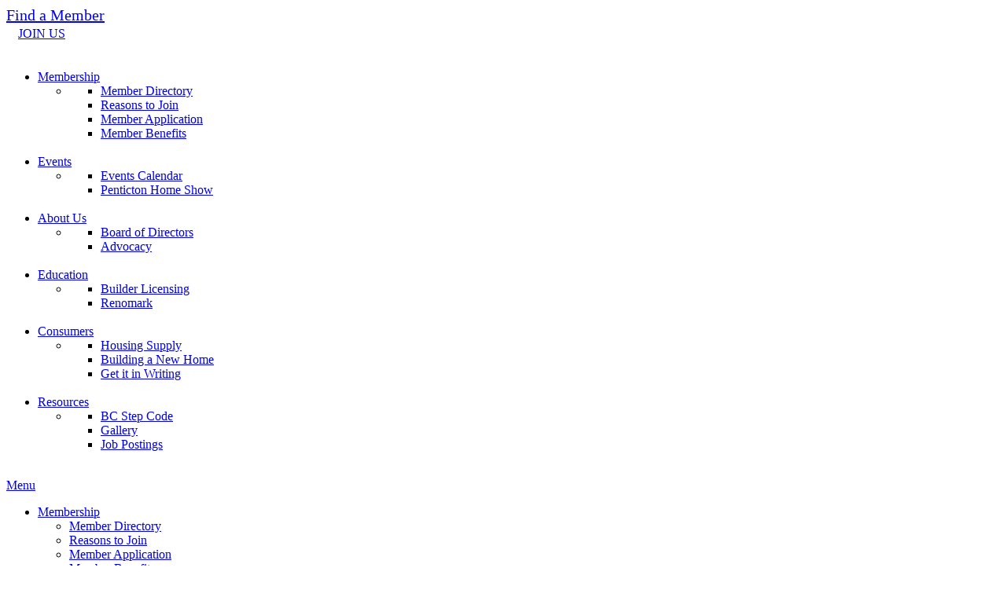

--- FILE ---
content_type: text/html; charset=utf-8
request_url: https://members.chbaso.org/directory/Contact/PKVnJ8Qp
body_size: 12477
content:

<!DOCTYPE html>
<html xmlns="http://www.w3.org/1999/xhtml">
	<head id="ctl00_Head1">
    <!-- TenantId: 2409; TenantKey: 747ae34a-8a04-4826-841f-83cca0d1614f -->
    <!-- IsDevMode: False -->
        <!-- Template URI: https://www.chbaso.org/growthzone-template.htm ID 2738 -->
        <base href="https://www.chbaso.org" />
        <meta property="og:type" content="website" />
<meta property="og:image" content="https://res.cloudinary.com/micronetonline/image/upload/c_crop,h_66,w_368,x_0,y_0/f_auto/q_auto:best/v1714254704/tenants/747ae34a-8a04-4826-841f-83cca0d1614f/c6c4e77e70494838af3bfdadb6820cd6/logo.jpg" /><meta property="og:site_name" content="GZ Module Pages" /><meta property="og:url" content="https://members.chbaso.org/directory/Contact/PKVnJ8Qp" />
<meta http-equiv="Content-Type" content="text/html; charset=utf-8" />
<meta name="viewport" content="width=device-width, minimum-scale=1.0, maximum-scale=1.0" />
<!-- <link rel="stylesheet" type="text/css" href="/css/widget-tile.css"> -->
		<link rel="apple-touch-icon" sizes="180x180" href="/apple-touch-icon.png">
		<link rel="icon" type="image/png" sizes="32x32" href="/favicon-32x32.png">
		<link rel="icon" type="image/png" sizes="16x16" href="/favicon-16x16.png">
		<link rel="manifest" href="/site.webmanifest">
		<link rel="mask-icon" href="/safari-pinned-tab.svg" color="#5bbad5">
		<meta name="msapplication-TileColor" content="#da532c">
		<meta name="theme-color" content="#ffffff">
<meta name="generator" content="IdeaLever.CM" />
<meta name="robots" content="ALL" />
<link rel="image_src" href="https://www.chbaso.org/sitecm/i/logo-ograph.png" />





<link rel="shortcut icon" type="image/x-icon" href="/favicon.ico" />



<link rel="stylesheet" type="text/css" href="/SiteCM3/CSS/pre-feb97a149dfd4ea592efb45cf7021c2e.css" media="screen" />
<link rel="stylesheet" type="text/css" href="/SiteCM3/CSS/common-639003230465763890.css" media="screen" />
<link rel="stylesheet" type="text/css" href="/SiteCM3/CSS/post-9b00f3669ffc4dfbba569f608be2f718.css" media="screen" />


<script type="text/javascript">var PH=PH||[];function addPageLoad_Handler(n,e,d){PH.push(n),void 0!==e&&e&&addResize_Handler(n),void 0!==d&&d&&addScroll_Handler(n)}function addPageLoad_Handler2(n,e,d){PH.unshift(n),void 0!==e&&e&&addResize_Handler2(n),void 0!==d&&d&&addScroll_Handler2(n)}function runPageLoad_Handlers(){window.setTimeout(function(){for(var n=0;n<PH.length;n++)PH[n]()},10)}var RH=RH||[],RHT=RHT||null;function addResize_Handler(n){RH.push(n)}function addResize_Handler2(n){RH.unshift(n)}function runResize_Handlers(n){window.clearTimeout(RHT),RHT=window.setTimeout(function(){for(var e=0;e<RH.length;e++)RH[e](n)},500)}var SH=SH||[];function addScroll_Handler(n){SH.push(n)}function addScroll_Handler2(n){SH.unshift(n)}function runScroll_Handlers(n){for(var e=0;e<SH.length;e++)SH[e](n)}var ARSH=ARSH||[];function addAjaxOnRequestStart_Handler(n){ARSH.push(n)}function addAjaxOnRequestStart_Handler2(n){ARSH.unshift(n)}function runAjaxOnRequestStart_Handlers(n,e){for(var d=0;d<ARSH.length;d++)ARSH[d](n,e)}var AREH=AREH||[];function addAjaxOnResponseEnd_Handler(n){AREH.push(n)}function addAjaxOnResponseEnd_Handler2(n){AREH.unshift(n)}function runAjaxOnResponseEnd_Handlers(n,e){for(var d=0;d<AREH.length;d++)AREH[d](n,e)}function getFormTag(){try{var n=$telerik.$("#aspnetForm");if(1==n.length)return n[0]}catch(n){if(document.forms.length>0)return document.forms[0];var e=document.createElement("FORM");return e.method="POST",document.appendChild(e),e}}

</script>
<title>Contact Sitka Concept 
	 - Canadian Home Builders - South Okanagan
</title><link href="https://members.chbaso.org/public/css/mmp/core?v=hIj6QgGYRjwfpitUVZMw8OMzjlL-07w8MYEegl56ouI1" rel="stylesheet"/>
<style>
#mn-content > .mn-application > #gzns > .row.panel.panel-default {display:none;}
</style>
    <link href="https://members.chbaso.org/scripts/jquery-ui/csscore?v=qXY2-7EgNWuAxtn1Mu6gtnoIeJDiPgCpUbNAmzsMPV01" rel="stylesheet"/>

    <link href="https://members.chbaso.org/GZContent/css/public/lib/fontawesome/css/fa_v1.less" rel="stylesheet" />
    <link href="https://cdnjs.cloudflare.com/ajax/libs/select2/4.0.6-rc.0/css/select2.min.css" rel="stylesheet" />
    
    <style type="text/css">
        .mn-form-req {
            color: red;
        }

        .mn-form-success {
            color: green;
            font-weight: bold;
        }

        .ContactForm > div {
            margin-bottom: 10px;
        }
    </style>

    <link href="https://members.chbaso.org/Cms/Css?version=Version1" rel="stylesheet" type="text/css" />

</head>
	<body onload="runDeferredLoading();" class="growthzone">
	    
		
<div class="aspNetHidden">
<input type="hidden" name="ctl00_RadScriptManager1_TSM" id="ctl00_RadScriptManager1_TSM" value="" />
<input type="hidden" name="ctl00_RadStyleSheetManager1_TSSM" id="ctl00_RadStyleSheetManager1_TSSM" value="" />
<input type="hidden" name="__EVENTTARGET" id="__EVENTTARGET" value="" />
<input type="hidden" name="__EVENTARGUMENT" id="__EVENTARGUMENT" value="" />
<input type="hidden" name="__VIEWSTATE" id="__VIEWSTATE" value="5IwgQ3PchhVCIPpQmTUM0fkBlkqMpzA8KUeHwkDiqRL7Rgd6ghnlEmLvnbO8mruHzzG+g8EADfYJfJsK7Yu02x1JjP3Y9QJblKJXW/TLs4vVGrn1t/h0/A/L/1HM0cqDo6aPUOGErCK2+XFRvINne1wWRfSCquOSQSTOzmcmr9aMrhMUwQFAcCmUd6ye+8FGk1Ee0uY7++x966TFPBlCGykO7N10q0reA86x9xK/WSIO/lOdnoBkE3j+9JYaEhAbRNxPr8d79OdGsa0slOZvBIkQkVV70LbkZeODJuoUgFOYBnuP3OFjNhoFq/qG6HZQBbuHFpVZ7/gd7eCN7jC/FdSir2oJ/HmOuQ0mqnUb1srhEePrlPm3HvhTBslP+Dr1m2RS34UWn6wIIQdfDKtCKNbzNTcfqnNzB61ct2OxCuEiNkZvZOpe+cfEjKKWhY9zRiUAp1I2/i0898F7Wr5kDVy7LiQgJbgM8i31mC6h3lu97XxtSGYnstIane4xzqz+/5CcOF1R3A+fjUlGHz6qu22pQ6UwenkZE3fW1OFDPsK9CbRk9VGfTNU1e3DOucSj8IBdgl34quSOBrQ/2gt+7nxPc9Z52TZ1i+5h5zxLONp6yu1GaZzygi9/JLg51C93LvszUUwwFMHYI4D8yHd9mQkI84LB9Xe+o63064sE8SUj7+LS+o1e4FPolzoTl1Q42tpqV/jhgeHIigESk5NzY7zXt7TGMzCh1Nyd3cLXmHSTCpW06zZTTqz0xuT7DiLceXHh7+DBhr+HEFdpuIkBFec/eVeB/MYt7JHnx1fGQy0MeNHfsriQeheqxYAjc3BrLHKmZaUChs0zJ7null5PrRFSzyzIqAhjEy0eY5HmQ3eugbVYUVioCaOSGSpeWXLzSQq4eZ99fS+jQtLKIIvzTe3YRH3YH5/NHipEvoGz/y3Laf30" />
</div>

<script type="text/javascript">
//<![CDATA[
var theForm = document.forms['aspnetForm'];
if (!theForm) {
    theForm = document.aspnetForm;
}
function __doPostBack(eventTarget, eventArgument) {
    if (!theForm.onsubmit || (theForm.onsubmit() != false)) {
        theForm.__EVENTTARGET.value = eventTarget;
        theForm.__EVENTARGUMENT.value = eventArgument;
        theForm.submit();
    }
}
//]]>
</script>


<script src="/WebResource.axd?d=pynGkmcFUV13He1Qd6_TZOzrDV3OpNBQ5Jts2Gb24O_9RcbwOq3ZSEdTaY1I0S28xKlkTA2&amp;t=638901289900000000" type="text/javascript"></script>


<script src="/ScriptResource.axd?d=D9drwtSJ4hBA6O8UhT6CQrhw-x7kwCO7glq5YGzXFxiuM6Vyqrsh0X_dSG3sJU4-260WwwOMy1ZCjtdvOyP8cN0AgsS5i1HDvnDDxlwvx-3oqmkH4aLzkqheyS2eN9ZRYQK0t9saMffZsoHGC9kvDc8xMRE1&amp;t=5c0e0825" type="text/javascript"></script>
<script type="text/javascript">
//<![CDATA[
if (typeof(Sys) === 'undefined') throw new Error('ASP.NET Ajax client-side framework failed to load.');
//]]>
</script>

<script src="/ScriptResource.axd?d=JnUc-DEDOM5KzzVKtsL1tZsu_SprPHrFFbV2Y-KJoYDlsjBb5MmhLGm6PQGfD5wRuwsbGwEhC_7oPCbHRUUm0gPLBjoykBUs3wwb3s36SZXOhVRDwP9VQvbK2V523OXdSNvDZze2hmgegt5DpjdNtI8CdWtAyzKWGAMByIH5Go8xiLbo0&amp;t=5c0e0825" type="text/javascript"></script>
<div class="aspNetHidden">

	<input type="hidden" name="__VIEWSTATEGENERATOR" id="__VIEWSTATEGENERATOR" value="10CAF2DE" />
</div>
			<script type="text/javascript">
//<![CDATA[
Sys.WebForms.PageRequestManager._initialize('ctl00$RadScriptManager1', 'aspnetForm', ['tctl00$RadAjaxManager1SU',''], [], [], 90, 'ctl00');
//]]>
</script>

			
			<!-- 2018.1.117.45 --><div id="ctl00_RadAjaxManager1SU">
	<span id="ctl00_RadAjaxManager1" style="display:none;"></span>
</div>
			


<script>
	function hideOnLoad(sender, eventArgs) {
		if (sender) {
			sender.set_visible(false);
		}
	}
</script>



<!-- Meta Tags -->


<!-- Script Files -->
 

<div class="topbar">
	<div class="topbar-content">
		<div class="topbar-content__left">
			<span class="ContentBlock_Wrapper ContentBlockCategory107977 ContentBlock86442"><span class="ContentBlock"><a href="https://members.chbaso.org/directory"><span style="font-size: 20px;">Find a Member</span></a></span></span>

		</div>
		<div class="topbar-content__right">
			<span class="ContentBlock_Wrapper ContentBlockCategory107977 ContentBlock86443"><span class="ContentBlock"><div class="topbar-social">
<table>
    <tbody>
        <tr>
            <td><br>
            </td>
            <td>
            <a href="https://www.facebook.com/CHBASO/?ref=bookmarks" target="_blank"><img src="/images/facebook.png" width="24" height="25" alt=""></a></td>
            <td>
            <a href="https://www.instagram.com/chbasouthokanagan/" target="_blank"><img src="/images/instagram_logo_wht.png?Width=24" width="24" alt=""></a></td>
            <td>
            <a class="join-us" href="/application.htm">JOIN US</a></td>
        </tr>
    </tbody>
</table>
</div></span></span>

		</div>
	</div>
</div>
<div class="header header-basic" data-fix="absolute">
	<div class="header-content">
		<div class="header-content__left">
			<a href="/">
				<img id="imglogo" itemprop="logo" src="/images/logo.png" alt="" data-st="shrink" data-st-toggle="true" data-st-offset="110">
			</a>
		</div>	
		<div class="header-content__right">
			<nav class="menu">
				<div class="DesktopMenuWrapper small-0 medium-0">
					
<script type="text/javascript">

	function onClientLoadctl00_HeaderPlaceholder1_ctl00_DesktopNav_RadMenu1(menu, args){
		// progressive offset

		// get the rendered menu width
		var items = menu.get_items();
		var cumulativeWidth = 0;
		for(var a=0; a<items.get_count(); a++){
			// get the menu item
			var item = items.getItem(a);
			// get the menu item text element
			var itemDomElement = $telerik.$(item.get_textElement());
			// get the menu item width
			var itemWidth = itemDomElement.outerWidth();
			if(a > 0){
				// bump the offset up by the cumulative width of the previous menu items
				item._groupSettings.set_offsetX(cumulativeWidth + item._groupSettings.get_offsetX());
			}
			/*try{
				console.log(item.get_text());
				console.log("This Item Width: " + itemWidth);
				console.log("Cumulative Width of Previous Items: " + cumulativeWidth);
				console.log("This Item Offset: " + item._groupSettings.get_offsetX());
			}catch(x){}*/
			// add to the running total
			cumulativeWidth -= itemWidth;
		}
		
		// client custom on client load
		try{(menu, args);}catch(x){}
	}
	
</script>
<div class="MegaFlyout ">
<div tabindex="0" id="ctl00_HeaderPlaceholder1_ctl00_DesktopNav_RadMenu1" class="RadMenu RadMenu_">
	<ul class="rmRootGroup rmHorizontal">
		<li class="rmItem rmFirst  item1"><a class="rmLink rmRootLink  link1" href="/membership.htm"><span class="rmText">Membership</span></a><div class="rmSlide">
			<ul class="rmVertical rmGroup rmLevel1">
				<li class="rmItem rmFirst rmLast rmTemplate  link1  item1"><div class="rmText">
					<DIV class="ui_flyoutaccordion">
<div class="AccordionVertical">
	<div id="ctl00_HeaderPlaceholder1_ctl00_DesktopNav_RadMenu1_i0_i0_ctl01_sitecmAccordionMenu" class="RadPanelBar RadPanelBar_AccordionVertical">
						<ul class="rpRootGroup">
							<li class="rpItem rpFirst"><a href="/member-list.htm" class="rpLink  link1 rpRootLink"><span class="rpOut rpNavigation"><span class="rpExpandHandle"></span><span class="rpText">Member Directory</span></span></a></li><li class="rpItem"><a href="/membership_new.htm" class="rpLink  link2 rpRootLink"><span class="rpOut rpNavigation"><span class="rpExpandHandle"></span><span class="rpText">Reasons to Join</span></span></a></li><li class="rpItem"><a href="/application.htm" class="rpLink  link3 rpRootLink"><span class="rpOut rpNavigation"><span class="rpExpandHandle"></span><span class="rpText">Member Application</span></span></a></li><li class="rpItem rpLast"><a href="http://hub.chba.ca/nationaladvantages" class="rpLink  link4 rpRootLink" target="_blank"><span class="rpOut rpNavigation"><span class="rpExpandHandle"></span><span class="rpText">Member Benefits</span></span></a></li>
						</ul><input id="ctl00_HeaderPlaceholder1_ctl00_DesktopNav_RadMenu1_i0_i0_ctl01_sitecmAccordionMenu_ClientState" name="ctl00_HeaderPlaceholder1_ctl00_DesktopNav_RadMenu1_i0_i0_ctl01_sitecmAccordionMenu_ClientState" type="hidden" />
					</div>
</div></DIV><DIV class="ui_flyoutmap"></DIV><div class="ui_clear"><img src="/images/shim.gif" width="1" height="1" alt="" /></div>
				</div></li>
			</ul>
		</div></li><li class="rmItem   item2"><a class="rmLink rmRootLink  link2" href="/events_education.htm"><span class="rmText">Events</span></a><div class="rmSlide">
			<ul class="rmVertical rmGroup rmLevel1">
				<li class="rmItem rmFirst rmLast rmTemplate  link1  item1"><div class="rmText">
					<DIV class="ui_flyoutaccordion">
<div class="AccordionVertical">
	<div id="ctl00_HeaderPlaceholder1_ctl00_DesktopNav_RadMenu1_i1_i0_ctl01_sitecmAccordionMenu" class="RadPanelBar RadPanelBar_AccordionVertical">
						<ul class="rpRootGroup">
							<li class="rpItem rpFirst"><a href="/events_education_new.htm" class="rpLink  link1 rpRootLink"><span class="rpOut rpNavigation"><span class="rpExpandHandle"></span><span class="rpText">Events Calendar</span></span></a></li><li class="rpItem rpLast"><a href="/penticton-home-show.htm" class="rpLink  link2 rpRootLink"><span class="rpOut rpNavigation"><span class="rpExpandHandle"></span><span class="rpText">Penticton Home Show</span></span></a></li>
						</ul><input id="ctl00_HeaderPlaceholder1_ctl00_DesktopNav_RadMenu1_i1_i0_ctl01_sitecmAccordionMenu_ClientState" name="ctl00_HeaderPlaceholder1_ctl00_DesktopNav_RadMenu1_i1_i0_ctl01_sitecmAccordionMenu_ClientState" type="hidden" />
					</div>
</div></DIV><DIV class="ui_flyoutmap"></DIV><div class="ui_clear"><img src="/images/shim.gif" width="1" height="1" alt="" /></div>
				</div></li>
			</ul>
		</div></li><li class="rmItem   item3"><a class="rmLink rmRootLink  link3" href="/about-chbaso.htm"><span class="rmText">About Us</span></a><div class="rmSlide">
			<ul class="rmVertical rmGroup rmLevel1">
				<li class="rmItem rmFirst rmLast rmTemplate  link1  item1"><div class="rmText">
					<DIV class="ui_flyoutaccordion">
<div class="AccordionVertical">
	<div id="ctl00_HeaderPlaceholder1_ctl00_DesktopNav_RadMenu1_i2_i0_ctl01_sitecmAccordionMenu" class="RadPanelBar RadPanelBar_AccordionVertical">
						<ul class="rpRootGroup">
							<li class="rpItem rpFirst"><a href="/board_of_directors.htm" class="rpLink  link1 rpRootLink"><span class="rpOut rpNavigation"><span class="rpExpandHandle"></span><span class="rpText">Board of Directors</span></span></a></li><li class="rpItem rpLast"><a href="/advocacy.htm" class="rpLink  link2 rpRootLink"><span class="rpOut rpNavigation"><span class="rpExpandHandle"></span><span class="rpText">Advocacy</span></span></a></li>
						</ul><input id="ctl00_HeaderPlaceholder1_ctl00_DesktopNav_RadMenu1_i2_i0_ctl01_sitecmAccordionMenu_ClientState" name="ctl00_HeaderPlaceholder1_ctl00_DesktopNav_RadMenu1_i2_i0_ctl01_sitecmAccordionMenu_ClientState" type="hidden" />
					</div>
</div></DIV><DIV class="ui_flyoutmap"></DIV><div class="ui_clear"><img src="/images/shim.gif" width="1" height="1" alt="" /></div>
				</div></li>
			</ul>
		</div></li><li class="rmItem   item4"><a class="rmLink rmRootLink  link4" href="/education.htm"><span class="rmText">Education</span></a><div class="rmSlide">
			<ul class="rmVertical rmGroup rmLevel1">
				<li class="rmItem rmFirst rmLast rmTemplate  link1  item1"><div class="rmText">
					<DIV class="ui_flyoutaccordion">
<div class="AccordionVertical">
	<div id="ctl00_HeaderPlaceholder1_ctl00_DesktopNav_RadMenu1_i3_i0_ctl01_sitecmAccordionMenu" class="RadPanelBar RadPanelBar_AccordionVertical">
						<ul class="rpRootGroup">
							<li class="rpItem rpFirst"><a href="http://mycpd.chbabc.org/#/public-dashboard" class="rpLink  link1 rpRootLink" target="_blank"><span class="rpOut rpNavigation"><span class="rpExpandHandle"></span><span class="rpText">Builder Licensing</span></span></a></li><li class="rpItem rpLast"><a href="http://renomark.ca" class="rpLink  link2 rpRootLink" target="_blank"><span class="rpOut rpNavigation"><span class="rpExpandHandle"></span><span class="rpText">Renomark</span></span></a></li>
						</ul><input id="ctl00_HeaderPlaceholder1_ctl00_DesktopNav_RadMenu1_i3_i0_ctl01_sitecmAccordionMenu_ClientState" name="ctl00_HeaderPlaceholder1_ctl00_DesktopNav_RadMenu1_i3_i0_ctl01_sitecmAccordionMenu_ClientState" type="hidden" />
					</div>
</div></DIV><DIV class="ui_flyoutmap"></DIV><div class="ui_clear"><img src="/images/shim.gif" width="1" height="1" alt="" /></div>
				</div></li>
			</ul>
		</div></li><li class="rmItem   item5"><a class="rmLink rmRootLink  link5" href="/consumer_information.htm"><span class="rmText">Consumers</span></a><div class="rmSlide">
			<ul class="rmVertical rmGroup rmLevel1">
				<li class="rmItem rmFirst rmLast rmTemplate  link1  item1"><div class="rmText">
					<DIV class="ui_flyoutaccordion">
<div class="AccordionVertical">
	<div id="ctl00_HeaderPlaceholder1_ctl00_DesktopNav_RadMenu1_i4_i0_ctl01_sitecmAccordionMenu" class="RadPanelBar RadPanelBar_AccordionVertical">
						<ul class="rpRootGroup">
							<li class="rpItem rpFirst"><a href="/housing-supply.htm" class="rpLink  link1 rpRootLink"><span class="rpOut rpNavigation"><span class="rpExpandHandle"></span><span class="rpText">Housing Supply</span></span></a></li><li class="rpItem"><a href="/building_new_home.htm" class="rpLink  link2 rpRootLink"><span class="rpOut rpNavigation"><span class="rpExpandHandle"></span><span class="rpText">Building a New Home</span></span></a></li><li class="rpItem rpLast"><a href="/get_it_in_writing.htm" class="rpLink  link3 rpRootLink"><span class="rpOut rpNavigation"><span class="rpExpandHandle"></span><span class="rpText">Get it in Writing</span></span></a></li>
						</ul><input id="ctl00_HeaderPlaceholder1_ctl00_DesktopNav_RadMenu1_i4_i0_ctl01_sitecmAccordionMenu_ClientState" name="ctl00_HeaderPlaceholder1_ctl00_DesktopNav_RadMenu1_i4_i0_ctl01_sitecmAccordionMenu_ClientState" type="hidden" />
					</div>
</div></DIV><DIV class="ui_flyoutmap"></DIV><div class="ui_clear"><img src="/images/shim.gif" width="1" height="1" alt="" /></div>
				</div></li>
			</ul>
		</div></li><li class="rmItem rmLast  item6"><a class="rmLink rmRootLink  link6" href="/resources.htm"><span class="rmText">Resources</span></a><div class="rmSlide">
			<ul class="rmVertical rmGroup rmLevel1">
				<li class="rmItem rmFirst rmLast rmTemplate  link1  item1"><div class="rmText">
					<DIV class="ui_flyoutaccordion">
<div class="AccordionVertical">
	<div id="ctl00_HeaderPlaceholder1_ctl00_DesktopNav_RadMenu1_i5_i0_ctl01_sitecmAccordionMenu" class="RadPanelBar RadPanelBar_AccordionVertical">
						<ul class="rpRootGroup">
							<li class="rpItem rpFirst"><a href="/resources/bc-step-code.htm" class="rpLink  link1 rpRootLink"><span class="rpOut rpNavigation"><span class="rpExpandHandle"></span><span class="rpText">BC Step Code</span></span></a></li><li class="rpItem"><a href="/gallery.htm" class="rpLink  link2 rpRootLink"><span class="rpOut rpNavigation"><span class="rpExpandHandle"></span><span class="rpText">Gallery</span></span></a></li><li class="rpItem rpLast"><a href="/job-postings.htm" class="rpLink  link3 rpRootLink"><span class="rpOut rpNavigation"><span class="rpExpandHandle"></span><span class="rpText">Job Postings</span></span></a></li>
						</ul><input id="ctl00_HeaderPlaceholder1_ctl00_DesktopNav_RadMenu1_i5_i0_ctl01_sitecmAccordionMenu_ClientState" name="ctl00_HeaderPlaceholder1_ctl00_DesktopNav_RadMenu1_i5_i0_ctl01_sitecmAccordionMenu_ClientState" type="hidden" />
					</div>
</div></DIV><DIV class="ui_flyoutmap"></DIV><div class="ui_clear"><img src="/images/shim.gif" width="1" height="1" alt="" /></div>
				</div></li>
			</ul>
		</div></li>
	</ul><input id="ctl00_HeaderPlaceholder1_ctl00_DesktopNav_RadMenu1_ClientState" name="ctl00_HeaderPlaceholder1_ctl00_DesktopNav_RadMenu1_ClientState" type="hidden" />
</div>
</div> 
				</div>
				<div class="MobileMenuWrapper">
					<a href="javascript:void(0);" class="MobileMenuButton" data-ts=".MobileMenu">
						<span class="menu">
							<span class="bar"></span> 
							<span class="bar"></span>
							<span class="bar"></span>
						</span> 
						Menu
					</a>
				</div> 
				<div class="MobileMenu">
					<div class="MobileMenuWrap">
						
<div class="None">
	<div id="ctl00_HeaderPlaceholder1_ctl00_MobileNav_sitecmAccordionMenu" class="RadPanelBar RadPanelBar_None">
	<ul class="rpRootGroup">
		<li class="rpItem rpFirst"><a href="/membership.htm" class="rpLink  link1 rpRootLink rpExpandable"><span class="rpOut rpNavigation"><span class="rpExpandHandle"></span><span class="rpText">Membership</span></span></a><div class="rpSlide">
			<ul class="rpGroup rpLevel1  group1">
				<li class="rpItem rpFirst"><a href="/member-list.htm" class="rpLink  link1"><span class="rpOut rpNavigation"><span class="rpExpandHandle"></span><span class="rpText">Member Directory</span></span></a></li><li class="rpItem"><a href="/membership_new.htm" class="rpLink  link2"><span class="rpOut rpNavigation"><span class="rpExpandHandle"></span><span class="rpText">Reasons to Join</span></span></a></li><li class="rpItem"><a href="/application.htm" class="rpLink  link3"><span class="rpOut rpNavigation"><span class="rpExpandHandle"></span><span class="rpText">Member Application</span></span></a></li><li class="rpItem rpLast"><a href="http://hub.chba.ca/nationaladvantages" class="rpLink  link4" target="_blank"><span class="rpOut rpNavigation"><span class="rpExpandHandle"></span><span class="rpText">Member Benefits</span></span></a></li>
			</ul>
		</div></li><li class="rpItem"><a href="/events_education.htm" class="rpLink  link2 rpRootLink rpExpandable"><span class="rpOut rpNavigation"><span class="rpExpandHandle"></span><span class="rpText">Events</span></span></a><div class="rpSlide">
			<ul class="rpGroup rpLevel1  group2">
				<li class="rpItem rpFirst"><a href="/events_education_new.htm" class="rpLink  link1"><span class="rpOut rpNavigation"><span class="rpExpandHandle"></span><span class="rpText">Events Calendar</span></span></a></li><li class="rpItem rpLast"><a href="/penticton-home-show.htm" class="rpLink  link2"><span class="rpOut rpNavigation"><span class="rpExpandHandle"></span><span class="rpText">Penticton Home Show</span></span></a></li>
			</ul>
		</div></li><li class="rpItem"><a href="/about-chbaso.htm" class="rpLink  link3 rpRootLink rpExpandable"><span class="rpOut rpNavigation"><span class="rpExpandHandle"></span><span class="rpText">About Us</span></span></a><div class="rpSlide">
			<ul class="rpGroup rpLevel1  group3">
				<li class="rpItem rpFirst"><a href="/board_of_directors.htm" class="rpLink  link1"><span class="rpOut rpNavigation"><span class="rpExpandHandle"></span><span class="rpText">Board of Directors</span></span></a></li><li class="rpItem rpLast"><a href="/advocacy.htm" class="rpLink  link2"><span class="rpOut rpNavigation"><span class="rpExpandHandle"></span><span class="rpText">Advocacy</span></span></a></li>
			</ul>
		</div></li><li class="rpItem"><a href="/education.htm" class="rpLink  link4 rpRootLink rpExpandable"><span class="rpOut rpNavigation"><span class="rpExpandHandle"></span><span class="rpText">Education</span></span></a><div class="rpSlide">
			<ul class="rpGroup rpLevel1  group4">
				<li class="rpItem rpFirst"><a href="http://mycpd.chbabc.org/#/public-dashboard" class="rpLink  link1" target="_blank"><span class="rpOut rpNavigation"><span class="rpExpandHandle"></span><span class="rpText">Builder Licensing</span></span></a></li><li class="rpItem rpLast"><a href="http://renomark.ca" class="rpLink  link2" target="_blank"><span class="rpOut rpNavigation"><span class="rpExpandHandle"></span><span class="rpText">Renomark</span></span></a></li>
			</ul>
		</div></li><li class="rpItem"><a href="/consumer_information.htm" class="rpLink  link5 rpRootLink rpExpandable"><span class="rpOut rpNavigation"><span class="rpExpandHandle"></span><span class="rpText">Consumers</span></span></a><div class="rpSlide">
			<ul class="rpGroup rpLevel1  group5">
				<li class="rpItem rpFirst"><a href="/housing-supply.htm" class="rpLink  link1"><span class="rpOut rpNavigation"><span class="rpExpandHandle"></span><span class="rpText">Housing Supply</span></span></a></li><li class="rpItem"><a href="/building_new_home.htm" class="rpLink  link2"><span class="rpOut rpNavigation"><span class="rpExpandHandle"></span><span class="rpText">Building a New Home</span></span></a></li><li class="rpItem rpLast"><a href="/get_it_in_writing.htm" class="rpLink  link3"><span class="rpOut rpNavigation"><span class="rpExpandHandle"></span><span class="rpText">Get it in Writing</span></span></a></li>
			</ul>
		</div></li><li class="rpItem rpLast"><a href="/resources.htm" class="rpLink  link6 rpRootLink rpExpandable"><span class="rpOut rpNavigation"><span class="rpExpandHandle"></span><span class="rpText">Resources</span></span></a><div class="rpSlide">
			<ul class="rpGroup rpLevel1  group6">
				<li class="rpItem rpFirst"><a href="/resources/bc-step-code.htm" class="rpLink  link1"><span class="rpOut rpNavigation"><span class="rpExpandHandle"></span><span class="rpText">BC Step Code</span></span></a></li><li class="rpItem"><a href="/gallery.htm" class="rpLink  link2"><span class="rpOut rpNavigation"><span class="rpExpandHandle"></span><span class="rpText">Gallery</span></span></a></li><li class="rpItem rpLast"><a href="/job-postings.htm" class="rpLink  link3"><span class="rpOut rpNavigation"><span class="rpExpandHandle"></span><span class="rpText">Job Postings</span></span></a></li>
			</ul>
		</div></li>
	</ul><input id="ctl00_HeaderPlaceholder1_ctl00_MobileNav_sitecmAccordionMenu_ClientState" name="ctl00_HeaderPlaceholder1_ctl00_MobileNav_sitecmAccordionMenu_ClientState" type="hidden" />
</div>
</div>
					</div>
				</div> 	
			</nav>
		</div>
	</div>
</div>

<!-- Site Content -->
<div class="body-wrap">
	
	
	
		
		<div class="content content-inner">
			
			<div class="row">
				<div class="column">
					<!--removed header nav title -->
	

			
	<div style="display:none">
		<input type="text" name="ContentE1" id="ContentE1" value="" title="ContentE1" autocomplete="off" />
	</div>
	
<div class="SiteCM3 Menu0 Application1 Template2716 Page255419">
	<!-- page content -->
	<div id="mn-content" class="mn-pageId-11272">
        <div class="mn-container mn-directory mn-details">
            
    <div class="mn-row">
        <div class="mn-col-1">
            <div class="mn-block mn-page-heading">
                <h1></h1>
            </div>
        </div>
    </div>
            





<div class="mn-col-1">
    <div id="mn-pagetitle">
        <h1>Contact Sitka Concept</h1>
    </div>

<form action="https://members.chbaso.org/directory/Contact/PKVnJ8Qp" method="post"><input name="__RequestVerificationToken" type="hidden" value="e1ckyDSoe1-RPIIUugV59QcHlB12Gblg27awjn14E3P8ByRH9YPGtYZKNoR5DJZt2ATsmh6h2YmYSNHTy1SAGh_Uvo01" />        <div class="form-horizontal ContactForm">
            <h4>My Contact Information</h4>
            <hr />
            

            <div class="col-sm-12">
                <label for="Name">Name</label>
                <span class="mn-form-req" title="Required field">*</span>
                <input class="form-control text-box single-line" data-val="true" data-val-required="The Name field is required." id="Name" name="Name" type="text" value="" />
                <span class="field-validation-valid text-danger" data-valmsg-for="Name" data-valmsg-replace="true"></span>
            </div>

            <div class="col-sm-12">
                <label for="EmailAddress">Email Address</label>
                <span class="mn-form-req" title="Required field">*</span>
                <input class="form-control text-box single-line" data-val="true" data-val-required="The EmailAddress field is required." id="EmailAddress" name="EmailAddress" type="text" value="" />
                <span class="field-validation-valid text-danger" data-valmsg-for="EmailAddress" data-valmsg-replace="true"></span>
            </div>

            <div class="col-sm-12">
                <label for="Subject">Subject</label>
                <span class="mn-form-req" title="Required field">*</span>
                <input class="form-control text-box single-line" data-val="true" data-val-required="The Subject field is required." id="Subject" name="Subject" type="text" value="" />
                <span class="field-validation-valid text-danger" data-valmsg-for="Subject" data-valmsg-replace="true"></span>
            </div>

            <div class="col-sm-12">
                <label for="Message">Message</label>
                <span class="mn-form-req" title="Required field">*</span>
                <textarea class="form-control" cols="20" data-val="true" data-val-required="The Message field is required." id="Message" name="Message" rows="2">
</textarea>
                <span class="field-validation-valid text-danger" data-valmsg-for="Message" data-valmsg-replace="true"></span>
            </div>

                <div class="col-sm-12">
                    <div class="recaptcha-container">
                        <div style="margin: 0 auto;">
                            



<input id="ReCaptchaResponse" name="ReCaptchaResponse" type="hidden" value="" />    <script type="text/javascript">
        var vcRecaptchaApiLoaded = function() {
            var _$ = $ || MMP.jQuery;
            if (!window.rechaptchaLoaded) {
                grecaptcha.render('RecaptchaContainer',
                {
                    'sitekey': '6LesdAsUAAAAAIJaNba6E4ScuAz4vFg-A7NY2aw8',
                    'callback': function(token) {
                        _$('#ReCaptchaResponse').val(token);
                    }
                    });
                window.rechaptchaLoaded = true;
            }
        };
    </script>
    <div class="mn-block"><div id="RecaptchaContainer"></div></div>
    <span class="recaptcha-error" style="color: red;" />
    <script src="https://www.google.com/recaptcha/api.js?onload=vcRecaptchaApiLoaded&render=explicit" async defer></script>

                        </div>
                    </div>
                </div>

            <div class="col-sm-12">
                <input type="submit" value="Send" class="btn btn-default" />
                <input type="button" value="Cancel" class="btn btn-default" onclick="redirectToHome()" />
            </div>
            <input htmlAttributes="{ class = form-control }" id="HashedContactId" name="HashedContactId" type="hidden" value="PKVnJ8Qp" />
            <input data-val="true" data-val-required="The SystemContactTypeId field is required." htmlAttributes="{ class = form-control }" id="SystemContactTypeId" name="SystemContactTypeId" type="hidden" value="Organization" />
        </div>
</form></div>

<script type="text/javascript">

    window.onload = function() {
        var successTextElement = document.getElementsByClassName("mn-form-success");
        if (successTextElement.length && successTextElement[0].innerHTML) {
            setTimeout(function() {
                    redirectToHome();
                }, 5000);
        }
    };

    function redirectToHome() {
        window.location.href = 'https://members.chbaso.org/directory';
    }
</script>


            
                <div class="mn-row">
        <div class="mn-col-1">
            <div class="mn-block mn-powered-by">
                <span>Powered By </span><a href="https://www.growthzone.com">GrowthZone</a>
            </div>
        </div>
    </div>

        </div>
    </div>
</div>
	

			 
		</div>
	</div>
</div>

	<div class="newsletter-subscribe">
		
	</div>

<div class="footer">
	<div class="footer-left">
		<span class="ContentBlock_Wrapper ContentBlockCategory107085 ContentBlock84524"><span class="ContentBlock"><strong>CHBA SOUTH OKANAGAN</strong>&nbsp;&nbsp;<a href="/member-list.htm">FIND A MEMBER</a>&nbsp;&nbsp;</span></span>

	</div> 
	<div class="footer-right">
		<span class="ContentBlock_Wrapper ContentBlockCategory107085 ContentBlock81542"><span class="ContentBlock"><table>
    <tbody>
        <tr>
            <td>113 - 437 Martin Street, Penticton, BC, V2A 5L1</td>
            <td>T: 250 493 0001</td>
            <td>info@chbaso.org</td>
            <td><a href="https://www.facebook.com/CHBASO/?ref=bookmarks">Facebook</a></td>
            <td><a href="https://www.instagram.com/chbasouthokanagan/">Instagram</a></td>
        </tr>
    </tbody>
</table></span></span>
 
	</div>
</div> 

		

<script src="https://d2i2wahzwrm1n5.cloudfront.net/ajaxz/2018.1.117/Common/Core.js" type="text/javascript"></script>
<script src="https://d2i2wahzwrm1n5.cloudfront.net/ajaxz/2018.1.117/Common/jQuery.js" type="text/javascript"></script>
<script src="https://d2i2wahzwrm1n5.cloudfront.net/ajaxz/2018.1.117/Common/jQueryInclude.js" type="text/javascript"></script>
<script src="https://d2i2wahzwrm1n5.cloudfront.net/ajaxz/2018.1.117/Ajax/Ajax.js" type="text/javascript"></script>
<script src="https://d2i2wahzwrm1n5.cloudfront.net/ajaxz/2018.1.117/Common/MaterialRipple/MaterialRippleScripts.js" type="text/javascript"></script>
<script src="https://d2i2wahzwrm1n5.cloudfront.net/ajaxz/2018.1.117/Common/jQueryPlugins.js" type="text/javascript"></script>
<script src="https://d2i2wahzwrm1n5.cloudfront.net/ajaxz/2018.1.117/Common/Scrolling/ScrollingScripts.js" type="text/javascript"></script>
<script src="https://d2i2wahzwrm1n5.cloudfront.net/ajaxz/2018.1.117/Common/Navigation/OData/OData.js" type="text/javascript"></script>
<script src="https://d2i2wahzwrm1n5.cloudfront.net/ajaxz/2018.1.117/Common/AnimationFramework/AnimationFramework.js" type="text/javascript"></script>
<script src="https://d2i2wahzwrm1n5.cloudfront.net/ajaxz/2018.1.117/Common/Navigation/NavigationScripts.js" type="text/javascript"></script>
<script src="https://d2i2wahzwrm1n5.cloudfront.net/ajaxz/2018.1.117/Common/Navigation/OverlayScript.js" type="text/javascript"></script>
<script src="https://d2i2wahzwrm1n5.cloudfront.net/ajaxz/2018.1.117/Menu/RadMenuScripts.js" type="text/javascript"></script>
<script src="https://d2i2wahzwrm1n5.cloudfront.net/ajaxz/2018.1.117/Menu/MenuItem/RadMenuItem.js" type="text/javascript"></script>
<script src="https://d2i2wahzwrm1n5.cloudfront.net/ajaxz/2018.1.117/Menu/Views/ClassicView.js" type="text/javascript"></script>
<script src="https://d2i2wahzwrm1n5.cloudfront.net/ajaxz/2018.1.117/Common/TouchScrollExtender.js" type="text/javascript"></script>
<script src="https://d2i2wahzwrm1n5.cloudfront.net/ajaxz/2018.1.117/PanelBar/RadPanelBarScripts.js" type="text/javascript"></script>
<script src="https://d2i2wahzwrm1n5.cloudfront.net/ajaxz/2018.1.117/PanelBar/Views/ClassicView.js" type="text/javascript"></script>
<script type="text/javascript">
//<![CDATA[
Sys.Application.add_init(function() {
    $create(Telerik.Web.UI.RadAjaxManager, {"_updatePanels":"","ajaxSettings":[],"clientEvents":{OnRequestStart:"runAjaxOnRequestStart_Handlers",OnResponseEnd:"runAjaxOnResponseEnd_Handlers"},"defaultLoadingPanelID":"ctl00_ContentPlaceholder1","enableAJAX":true,"enableHistory":false,"links":[],"styles":[],"uniqueID":"ctl00$RadAjaxManager1","updatePanelsRenderMode":0}, null, null, $get("ctl00_RadAjaxManager1"));
});
Sys.Application.add_init(function() {
    $create(Telerik.Web.UI.RadPanelBar, {"_skin":"AccordionVertical","clientStateFieldID":"ctl00_HeaderPlaceholder1_ctl00_DesktopNav_RadMenu1_i0_i0_ctl01_sitecmAccordionMenu_ClientState","collapseAnimation":"{\"duration\":450}","expandAnimation":"{\"duration\":450}","itemData":[{"value":"255420","cssClass":" link1"},{"value":"256122","cssClass":" link2"},{"value":"254715","cssClass":" link3"},{"value":"258143","target":"_blank","cssClass":" link4"}]}, null, null, $get("ctl00_HeaderPlaceholder1_ctl00_DesktopNav_RadMenu1_i0_i0_ctl01_sitecmAccordionMenu"));
});
Sys.Application.add_init(function() {
    $create(Telerik.Web.UI.RadPanelBar, {"_skin":"AccordionVertical","clientStateFieldID":"ctl00_HeaderPlaceholder1_ctl00_DesktopNav_RadMenu1_i1_i0_ctl01_sitecmAccordionMenu_ClientState","collapseAnimation":"{\"duration\":450}","expandAnimation":"{\"duration\":450}","itemData":[{"value":"258152","cssClass":" link1"},{"value":"252227","cssClass":" link2"}]}, null, null, $get("ctl00_HeaderPlaceholder1_ctl00_DesktopNav_RadMenu1_i1_i0_ctl01_sitecmAccordionMenu"));
});
Sys.Application.add_init(function() {
    $create(Telerik.Web.UI.RadPanelBar, {"_skin":"AccordionVertical","clientStateFieldID":"ctl00_HeaderPlaceholder1_ctl00_DesktopNav_RadMenu1_i2_i0_ctl01_sitecmAccordionMenu_ClientState","collapseAnimation":"{\"duration\":450}","expandAnimation":"{\"duration\":450}","itemData":[{"value":"252424","cssClass":" link1"},{"value":"123743","cssClass":" link2"}]}, null, null, $get("ctl00_HeaderPlaceholder1_ctl00_DesktopNav_RadMenu1_i2_i0_ctl01_sitecmAccordionMenu"));
});
Sys.Application.add_init(function() {
    $create(Telerik.Web.UI.RadPanelBar, {"_skin":"AccordionVertical","clientStateFieldID":"ctl00_HeaderPlaceholder1_ctl00_DesktopNav_RadMenu1_i3_i0_ctl01_sitecmAccordionMenu_ClientState","collapseAnimation":"{\"duration\":450}","expandAnimation":"{\"duration\":450}","itemData":[{"value":"258139","target":"_blank","cssClass":" link1"},{"value":"258140","target":"_blank","cssClass":" link2"}]}, null, null, $get("ctl00_HeaderPlaceholder1_ctl00_DesktopNav_RadMenu1_i3_i0_ctl01_sitecmAccordionMenu"));
});
Sys.Application.add_init(function() {
    $create(Telerik.Web.UI.RadPanelBar, {"_skin":"AccordionVertical","clientStateFieldID":"ctl00_HeaderPlaceholder1_ctl00_DesktopNav_RadMenu1_i4_i0_ctl01_sitecmAccordionMenu_ClientState","collapseAnimation":"{\"duration\":450}","expandAnimation":"{\"duration\":450}","itemData":[{"value":"256506","cssClass":" link1"},{"value":"252233","cssClass":" link2"},{"value":"252234","cssClass":" link3"}]}, null, null, $get("ctl00_HeaderPlaceholder1_ctl00_DesktopNav_RadMenu1_i4_i0_ctl01_sitecmAccordionMenu"));
});
Sys.Application.add_init(function() {
    $create(Telerik.Web.UI.RadPanelBar, {"_skin":"AccordionVertical","clientStateFieldID":"ctl00_HeaderPlaceholder1_ctl00_DesktopNav_RadMenu1_i5_i0_ctl01_sitecmAccordionMenu_ClientState","collapseAnimation":"{\"duration\":450}","expandAnimation":"{\"duration\":450}","itemData":[{"value":"252430","cssClass":" link1"},{"value":"252428","cssClass":" link2"},{"value":"255421","cssClass":" link3"}]}, null, null, $get("ctl00_HeaderPlaceholder1_ctl00_DesktopNav_RadMenu1_i5_i0_ctl01_sitecmAccordionMenu"));
});
Sys.Application.add_init(function() {
    $create(Telerik.Web.UI.RadMenu, {"_childListElementCssClass":null,"clientStateFieldID":"ctl00_HeaderPlaceholder1_ctl00_DesktopNav_RadMenu1_ClientState","collapseAnimation":"{\"type\":1,\"duration\":450}","collapseDelay":100,"enableScreenBoundaryDetection":false,"expandAnimation":"{\"type\":1,\"duration\":450}","itemData":[{"groupSettings":{"expandDirection":0,"offsetX":0,"offsetY":0},"items":[{"groupSettings":{"expandDirection":0,"offsetX":0,"offsetY":0},"value":"252221||115854|true","outerCssClass":" item1","cssClass":" link1","templated":true}],"value":"252221","navigateUrl":"/membership.htm","outerCssClass":" item1","cssClass":" link1"},{"groupSettings":{"expandDirection":0,"offsetX":0,"offsetY":0},"items":[{"groupSettings":{"expandDirection":0,"offsetX":0,"offsetY":0},"value":"257325||115854|true","outerCssClass":" item1","cssClass":" link1","templated":true}],"value":"257325","navigateUrl":"/events_education.htm","outerCssClass":" item2","cssClass":" link2"},{"groupSettings":{"expandDirection":0,"offsetX":0,"offsetY":0},"items":[{"groupSettings":{"expandDirection":0,"offsetX":0,"offsetY":0},"value":"123738||115854|true","outerCssClass":" item1","cssClass":" link1","templated":true}],"value":"123738","navigateUrl":"/about-chbaso.htm","outerCssClass":" item3","cssClass":" link3"},{"groupSettings":{"expandDirection":0,"offsetX":0,"offsetY":0},"items":[{"groupSettings":{"expandDirection":0,"offsetX":0,"offsetY":0},"value":"258138||115854|true","outerCssClass":" item1","cssClass":" link1","templated":true}],"value":"258138","navigateUrl":"/education.htm","outerCssClass":" item4","cssClass":" link4"},{"groupSettings":{"expandDirection":0,"offsetX":0,"offsetY":0},"items":[{"groupSettings":{"expandDirection":0,"offsetX":0,"offsetY":0},"value":"252220||115854|true","outerCssClass":" item1","cssClass":" link1","templated":true}],"value":"252220","navigateUrl":"/consumer_information.htm","outerCssClass":" item5","cssClass":" link5"},{"groupSettings":{"expandDirection":0,"offsetX":0,"offsetY":0},"items":[{"groupSettings":{"expandDirection":0,"offsetX":0,"offsetY":0},"value":"252222||115854|true","outerCssClass":" item1","cssClass":" link1","templated":true}],"value":"252222","navigateUrl":"/resources.htm","outerCssClass":" item6","cssClass":" link6"}]}, {"load":onClientLoadctl00_HeaderPlaceholder1_ctl00_DesktopNav_RadMenu1}, null, $get("ctl00_HeaderPlaceholder1_ctl00_DesktopNav_RadMenu1"));
});
Sys.Application.add_init(function() {
    $create(Telerik.Web.UI.RadPanelBar, {"_skin":"None","clientStateFieldID":"ctl00_HeaderPlaceholder1_ctl00_MobileNav_sitecmAccordionMenu_ClientState","collapseAnimation":"{\"duration\":450}","expandAnimation":"{\"duration\":450}","itemData":[{"items":[{"value":"255420","cssClass":" link1"},{"value":"256122","cssClass":" link2"},{"value":"254715","cssClass":" link3"},{"value":"258143","target":"_blank","cssClass":" link4"}],"value":"252221","cssClass":" link1"},{"items":[{"value":"258152","cssClass":" link1"},{"value":"252227","cssClass":" link2"}],"value":"257325","cssClass":" link2"},{"items":[{"value":"252424","cssClass":" link1"},{"value":"123743","cssClass":" link2"}],"value":"123738","cssClass":" link3"},{"items":[{"value":"258139","target":"_blank","cssClass":" link1"},{"value":"258140","target":"_blank","cssClass":" link2"}],"value":"258138","cssClass":" link4"},{"items":[{"value":"256506","cssClass":" link1"},{"value":"252233","cssClass":" link2"},{"value":"252234","cssClass":" link3"}],"value":"252220","cssClass":" link5"},{"items":[{"value":"252430","cssClass":" link1"},{"value":"252428","cssClass":" link2"},{"value":"255421","cssClass":" link3"}],"value":"252222","cssClass":" link6"}]}, null, null, $get("ctl00_HeaderPlaceholder1_ctl00_MobileNav_sitecmAccordionMenu"));
});
//]]>
</script>

		
<script type="text/javascript">
function deferredLoadingCss(){
var elem;
elem = document.createElement("link");elem.href="/css/print.css";elem.rel="stylesheet";elem.type="text/css";elem.media="print";document.documentElement.firstChild.appendChild(elem);
}
</script>
<script type="text/javascript">
function deferredLoadingJs(){
var elem;
elem = document.createElement("script");elem.src="/SiteCM3/JS/combine-45138c88dfe64a149cc907976d65d061.js";document.documentElement.firstChild.appendChild(elem);
}
function runDeferredLoading(){
deferredLoadingCss();
deferredLoadingJs();
}</script>
	    <script>
            var MMP = MMP || {};
            MMP.Base = {TenantId: 2409, Url: '//members.chbaso.org/' };
    </script>

    <script src="https://members.chbaso.org/public/js/jquery/core?v=yuMp_AiknJx1CClwZg1H_FF6IUxqQeDHAjt3qZKPvCs1"></script>

    
    <script>
        MMP.jQuery = jQuery.noConflict(true);
    </script>
<script src="https://members.chbaso.org/public/js/mmp/core?v=qw0N1n4OBOXaPR_-bwgsZFg3_LPCaO3V-4KZwVTl9pY1"></script>

    <script src="https://members.chbaso.org/public/js/jqueryui-MMP/core?v=x5YhLxoN3Wis81EURwF-1saaFV8UAjYs1OBH54MjwJ81"></script>

    <script src="https://members.chbaso.org/public/js/select2-MMP/core?v=YEh8gXjGY22IAPuwtxZZO_VDYcUUyR4LM2pyJhHIehs1"></script>

    <script src="https://members.chbaso.org/public/js/typeahead-MMP?v=X8lCzNbOh-0HuY81_aCEGz1Gd1oI1B1vuv4q6omyE0g1"></script>

    <script src="https://members.chbaso.org/public/js/mmp/core?v=qw0N1n4OBOXaPR_-bwgsZFg3_LPCaO3V-4KZwVTl9pY1"></script>


    
    <script>
        (function ($) {
            $(function () {
                //Used to execute scripts in customers templates (public modules) after page load
                if (window.runOnModuleLoad) {
                    window.runOnModuleLoad($);
                }

                fetch('https://members.chbaso.org/api/analytics/visitor');
            });
        })(MMP.jQuery);
    </script>
        <script>
            (function () {
                MMP.jQuery(function ($) {
                    $("h1.gz-pagetitle").show();
                });
            })();
        </script>
</body>
</html>




--- FILE ---
content_type: text/html; charset=utf-8
request_url: https://www.google.com/recaptcha/api2/anchor?ar=1&k=6LesdAsUAAAAAIJaNba6E4ScuAz4vFg-A7NY2aw8&co=aHR0cHM6Ly9tZW1iZXJzLmNoYmFzby5vcmc6NDQz&hl=en&v=TkacYOdEJbdB_JjX802TMer9&size=normal&anchor-ms=20000&execute-ms=15000&cb=x2tdu3rz494s
body_size: 47155
content:
<!DOCTYPE HTML><html dir="ltr" lang="en"><head><meta http-equiv="Content-Type" content="text/html; charset=UTF-8">
<meta http-equiv="X-UA-Compatible" content="IE=edge">
<title>reCAPTCHA</title>
<style type="text/css">
/* cyrillic-ext */
@font-face {
  font-family: 'Roboto';
  font-style: normal;
  font-weight: 400;
  src: url(//fonts.gstatic.com/s/roboto/v18/KFOmCnqEu92Fr1Mu72xKKTU1Kvnz.woff2) format('woff2');
  unicode-range: U+0460-052F, U+1C80-1C8A, U+20B4, U+2DE0-2DFF, U+A640-A69F, U+FE2E-FE2F;
}
/* cyrillic */
@font-face {
  font-family: 'Roboto';
  font-style: normal;
  font-weight: 400;
  src: url(//fonts.gstatic.com/s/roboto/v18/KFOmCnqEu92Fr1Mu5mxKKTU1Kvnz.woff2) format('woff2');
  unicode-range: U+0301, U+0400-045F, U+0490-0491, U+04B0-04B1, U+2116;
}
/* greek-ext */
@font-face {
  font-family: 'Roboto';
  font-style: normal;
  font-weight: 400;
  src: url(//fonts.gstatic.com/s/roboto/v18/KFOmCnqEu92Fr1Mu7mxKKTU1Kvnz.woff2) format('woff2');
  unicode-range: U+1F00-1FFF;
}
/* greek */
@font-face {
  font-family: 'Roboto';
  font-style: normal;
  font-weight: 400;
  src: url(//fonts.gstatic.com/s/roboto/v18/KFOmCnqEu92Fr1Mu4WxKKTU1Kvnz.woff2) format('woff2');
  unicode-range: U+0370-0377, U+037A-037F, U+0384-038A, U+038C, U+038E-03A1, U+03A3-03FF;
}
/* vietnamese */
@font-face {
  font-family: 'Roboto';
  font-style: normal;
  font-weight: 400;
  src: url(//fonts.gstatic.com/s/roboto/v18/KFOmCnqEu92Fr1Mu7WxKKTU1Kvnz.woff2) format('woff2');
  unicode-range: U+0102-0103, U+0110-0111, U+0128-0129, U+0168-0169, U+01A0-01A1, U+01AF-01B0, U+0300-0301, U+0303-0304, U+0308-0309, U+0323, U+0329, U+1EA0-1EF9, U+20AB;
}
/* latin-ext */
@font-face {
  font-family: 'Roboto';
  font-style: normal;
  font-weight: 400;
  src: url(//fonts.gstatic.com/s/roboto/v18/KFOmCnqEu92Fr1Mu7GxKKTU1Kvnz.woff2) format('woff2');
  unicode-range: U+0100-02BA, U+02BD-02C5, U+02C7-02CC, U+02CE-02D7, U+02DD-02FF, U+0304, U+0308, U+0329, U+1D00-1DBF, U+1E00-1E9F, U+1EF2-1EFF, U+2020, U+20A0-20AB, U+20AD-20C0, U+2113, U+2C60-2C7F, U+A720-A7FF;
}
/* latin */
@font-face {
  font-family: 'Roboto';
  font-style: normal;
  font-weight: 400;
  src: url(//fonts.gstatic.com/s/roboto/v18/KFOmCnqEu92Fr1Mu4mxKKTU1Kg.woff2) format('woff2');
  unicode-range: U+0000-00FF, U+0131, U+0152-0153, U+02BB-02BC, U+02C6, U+02DA, U+02DC, U+0304, U+0308, U+0329, U+2000-206F, U+20AC, U+2122, U+2191, U+2193, U+2212, U+2215, U+FEFF, U+FFFD;
}
/* cyrillic-ext */
@font-face {
  font-family: 'Roboto';
  font-style: normal;
  font-weight: 500;
  src: url(//fonts.gstatic.com/s/roboto/v18/KFOlCnqEu92Fr1MmEU9fCRc4AMP6lbBP.woff2) format('woff2');
  unicode-range: U+0460-052F, U+1C80-1C8A, U+20B4, U+2DE0-2DFF, U+A640-A69F, U+FE2E-FE2F;
}
/* cyrillic */
@font-face {
  font-family: 'Roboto';
  font-style: normal;
  font-weight: 500;
  src: url(//fonts.gstatic.com/s/roboto/v18/KFOlCnqEu92Fr1MmEU9fABc4AMP6lbBP.woff2) format('woff2');
  unicode-range: U+0301, U+0400-045F, U+0490-0491, U+04B0-04B1, U+2116;
}
/* greek-ext */
@font-face {
  font-family: 'Roboto';
  font-style: normal;
  font-weight: 500;
  src: url(//fonts.gstatic.com/s/roboto/v18/KFOlCnqEu92Fr1MmEU9fCBc4AMP6lbBP.woff2) format('woff2');
  unicode-range: U+1F00-1FFF;
}
/* greek */
@font-face {
  font-family: 'Roboto';
  font-style: normal;
  font-weight: 500;
  src: url(//fonts.gstatic.com/s/roboto/v18/KFOlCnqEu92Fr1MmEU9fBxc4AMP6lbBP.woff2) format('woff2');
  unicode-range: U+0370-0377, U+037A-037F, U+0384-038A, U+038C, U+038E-03A1, U+03A3-03FF;
}
/* vietnamese */
@font-face {
  font-family: 'Roboto';
  font-style: normal;
  font-weight: 500;
  src: url(//fonts.gstatic.com/s/roboto/v18/KFOlCnqEu92Fr1MmEU9fCxc4AMP6lbBP.woff2) format('woff2');
  unicode-range: U+0102-0103, U+0110-0111, U+0128-0129, U+0168-0169, U+01A0-01A1, U+01AF-01B0, U+0300-0301, U+0303-0304, U+0308-0309, U+0323, U+0329, U+1EA0-1EF9, U+20AB;
}
/* latin-ext */
@font-face {
  font-family: 'Roboto';
  font-style: normal;
  font-weight: 500;
  src: url(//fonts.gstatic.com/s/roboto/v18/KFOlCnqEu92Fr1MmEU9fChc4AMP6lbBP.woff2) format('woff2');
  unicode-range: U+0100-02BA, U+02BD-02C5, U+02C7-02CC, U+02CE-02D7, U+02DD-02FF, U+0304, U+0308, U+0329, U+1D00-1DBF, U+1E00-1E9F, U+1EF2-1EFF, U+2020, U+20A0-20AB, U+20AD-20C0, U+2113, U+2C60-2C7F, U+A720-A7FF;
}
/* latin */
@font-face {
  font-family: 'Roboto';
  font-style: normal;
  font-weight: 500;
  src: url(//fonts.gstatic.com/s/roboto/v18/KFOlCnqEu92Fr1MmEU9fBBc4AMP6lQ.woff2) format('woff2');
  unicode-range: U+0000-00FF, U+0131, U+0152-0153, U+02BB-02BC, U+02C6, U+02DA, U+02DC, U+0304, U+0308, U+0329, U+2000-206F, U+20AC, U+2122, U+2191, U+2193, U+2212, U+2215, U+FEFF, U+FFFD;
}
/* cyrillic-ext */
@font-face {
  font-family: 'Roboto';
  font-style: normal;
  font-weight: 900;
  src: url(//fonts.gstatic.com/s/roboto/v18/KFOlCnqEu92Fr1MmYUtfCRc4AMP6lbBP.woff2) format('woff2');
  unicode-range: U+0460-052F, U+1C80-1C8A, U+20B4, U+2DE0-2DFF, U+A640-A69F, U+FE2E-FE2F;
}
/* cyrillic */
@font-face {
  font-family: 'Roboto';
  font-style: normal;
  font-weight: 900;
  src: url(//fonts.gstatic.com/s/roboto/v18/KFOlCnqEu92Fr1MmYUtfABc4AMP6lbBP.woff2) format('woff2');
  unicode-range: U+0301, U+0400-045F, U+0490-0491, U+04B0-04B1, U+2116;
}
/* greek-ext */
@font-face {
  font-family: 'Roboto';
  font-style: normal;
  font-weight: 900;
  src: url(//fonts.gstatic.com/s/roboto/v18/KFOlCnqEu92Fr1MmYUtfCBc4AMP6lbBP.woff2) format('woff2');
  unicode-range: U+1F00-1FFF;
}
/* greek */
@font-face {
  font-family: 'Roboto';
  font-style: normal;
  font-weight: 900;
  src: url(//fonts.gstatic.com/s/roboto/v18/KFOlCnqEu92Fr1MmYUtfBxc4AMP6lbBP.woff2) format('woff2');
  unicode-range: U+0370-0377, U+037A-037F, U+0384-038A, U+038C, U+038E-03A1, U+03A3-03FF;
}
/* vietnamese */
@font-face {
  font-family: 'Roboto';
  font-style: normal;
  font-weight: 900;
  src: url(//fonts.gstatic.com/s/roboto/v18/KFOlCnqEu92Fr1MmYUtfCxc4AMP6lbBP.woff2) format('woff2');
  unicode-range: U+0102-0103, U+0110-0111, U+0128-0129, U+0168-0169, U+01A0-01A1, U+01AF-01B0, U+0300-0301, U+0303-0304, U+0308-0309, U+0323, U+0329, U+1EA0-1EF9, U+20AB;
}
/* latin-ext */
@font-face {
  font-family: 'Roboto';
  font-style: normal;
  font-weight: 900;
  src: url(//fonts.gstatic.com/s/roboto/v18/KFOlCnqEu92Fr1MmYUtfChc4AMP6lbBP.woff2) format('woff2');
  unicode-range: U+0100-02BA, U+02BD-02C5, U+02C7-02CC, U+02CE-02D7, U+02DD-02FF, U+0304, U+0308, U+0329, U+1D00-1DBF, U+1E00-1E9F, U+1EF2-1EFF, U+2020, U+20A0-20AB, U+20AD-20C0, U+2113, U+2C60-2C7F, U+A720-A7FF;
}
/* latin */
@font-face {
  font-family: 'Roboto';
  font-style: normal;
  font-weight: 900;
  src: url(//fonts.gstatic.com/s/roboto/v18/KFOlCnqEu92Fr1MmYUtfBBc4AMP6lQ.woff2) format('woff2');
  unicode-range: U+0000-00FF, U+0131, U+0152-0153, U+02BB-02BC, U+02C6, U+02DA, U+02DC, U+0304, U+0308, U+0329, U+2000-206F, U+20AC, U+2122, U+2191, U+2193, U+2212, U+2215, U+FEFF, U+FFFD;
}

</style>
<link rel="stylesheet" type="text/css" href="https://www.gstatic.com/recaptcha/releases/TkacYOdEJbdB_JjX802TMer9/styles__ltr.css">
<script nonce="JIFjoHTQG4fihogTHYnCNQ" type="text/javascript">window['__recaptcha_api'] = 'https://www.google.com/recaptcha/api2/';</script>
<script type="text/javascript" src="https://www.gstatic.com/recaptcha/releases/TkacYOdEJbdB_JjX802TMer9/recaptcha__en.js" nonce="JIFjoHTQG4fihogTHYnCNQ">
      
    </script></head>
<body><div id="rc-anchor-alert" class="rc-anchor-alert"></div>
<input type="hidden" id="recaptcha-token" value="[base64]">
<script type="text/javascript" nonce="JIFjoHTQG4fihogTHYnCNQ">
      recaptcha.anchor.Main.init("[\x22ainput\x22,[\x22bgdata\x22,\x22\x22,\[base64]/[base64]/[base64]/[base64]/[base64]/[base64]/[base64]/[base64]/[base64]/[base64]/[base64]/[base64]/[base64]/[base64]\\u003d\x22,\[base64]\\u003d\\u003d\x22,\x22YsOUwogzQHzCnsOrwpHCv3/DpsOTw5DCkcKCcF5May7CjyTClsKhNzjDhjXDoxbDuMOqw45Cwoh/w7fCjMK6wpTCkMK9cl/DpsKQw51/Ehw5wokmJMO1BsKxOMKIwoZQwq/Dl8O6w5ZNW8KcwqfDqS0dwpXDk8OcfsKOwrQ7R8O/d8KcIcOeccOfw4vDpk7DpsKZHsKHVyTCnh/Dlmgrwpl2w77DimzCqEDCocKPXcOCfwvDq8OzDcKKXMOhJRzCkMOXwpLDold2E8OhHsKvw6rDgDPDscOvwo3CgMKVfMK/w4TCgcO8w7HDvDMYAMKlUsOMHggrUsO8TALDqSLDhcK7fMKJSsKDwqDCkMKvLwDCisKxwpPClSFKw4rCmVA/dcOkXy5OwpPDrgXDmcKsw6XCqsOZw6g4JsO/wofCvcKmKcOMwr82wqPDrMKKwo7CpcKDDhU0wpRwfE3DoEDCvkvCpiDDukjDpcOATi0Lw6bCokLDiEIlWCfCj8OoGMOZwr/CvsKIBMOJw73DlcOLw4hDTWcmRG4YVQ8Xw4nDjcOUwr7DsnQifTQHwoDCqQ50XcOER1psf8OAOV0PfDDCicOcwrwRPVDDuHbDlUPCqMOOVcOXw6MLdMO4w5LDpm/[base64]/[base64]/DtzkOwrQUw5YCdcOhwrY/WBBxwobDiDLDo8OtZcKuEE3DscK/[base64]/CGpSwpIDFhltwqjCnU9zw7gMw6B0w7xnG8OofVoJwrnDkVrCjcKJwrzCgMOgwo1yPzHCsmkXw5fCl8ONwo4XwoYIwqDDrWbDmnjCu8OWcMKNwpUrRzZ4Y8OXesKyZT9pR25uT8O6IsOXesOrw7dzJCBYwqbCh8OrS8OmG8O9woDCssKiw5vClX/Dp0A3QsOSZsKNFcOTLsO9I8Krw5EiwowMwozDocOnfQ96SMKRw6LCiEbDjWNTEsKdJRsiJkPDm1EXAUHCiD7DvcOdw6HCv2pUwr3CjXshaX1dUsOUwqw4w79qwrkDJk/Dt2ARwrhoXGjCuzjDhgXDmsOxwofCrDY/[base64]/Dq8O9F8K/[base64]/CuMOZZ0LCmsOtPHjCtcK5wpYoU0wfEShBw5ESTcK3Mkx0K1wAFMOdD8K1w4EiQwzDqFEyw6oIwpNZw4TCrGHCk8O1d2MSPMKYBF1+G0bDkERFE8K+w5MsfcKOZWHCmREGCjfDocOQw6DDp8KYw6/[base64]/DuE5jK8K9w6VsV1RYwop3LcKuw7JFw7zCssOtwqF8UMOpwos6SMKwwqXDmMOfwrTCjhZDwqbChA4/PcK/[base64]/CoHTDpMKvw6lHw6bCpcOww6fDuiFcwofClQBHJsKKMQZxw6DDusOnw43CiD9NWsK/eMObw4ICVsODPSlPwocfOsOJw4ZwwoEEw7XCsx03wqjDn8KOw6jCs8OUL08gAcOVBTTDkDDDgkMQw6fCn8KPwqzCuWPDksKDegjDiMKHw7jCrMOoNVbCgk/Cmg4rwp/Cl8OiBcONQMOYw7IEwonCn8Odw6U4wqLCtcKjw4zDgmHDgXAJEcKuwpxNe2zCsMOMw5HCqcKzw7HCnF/ClcKCw73CrC7CuMKww5XCj8Ogw4hWHFhCb8OEw6EGwrAhc8OwARdrQMKhODXDhcK2FcKnw7DCsB3CoQVATl1HwoXDpnIHdQzDt8KuMAvCjcOFw5tNZi7CijbCjsOzwoknwr/DrcOIQlrDjsOOwqhRLsKIwo7CtcKgPBt4TXjCjy4XwpJSfMKzKsOqw701wpgCwr/CvsOlKMOuwqVmw5jDjsOXwqYTwpjCnkPDvsKSElsjw7LCm28NdcKmPMOvw5/[base64]/wpfDrsOlwr94Dg3Cu1kTwoZrw5QJwpBZw6AUw5HCrcO1w50uYsKMDwDDu8K5wqZewqbDgW7DosK4w7c8YV5Nw4/DncKDw5NNVy9Rw7DChGrCvsOxVMKpw6fCrFZowol9w7USwqvCqMOgw5ZcakjDhTPDsSLChMKPSMKFwqQew7nDvMO0Kh/Ds07Cg27CmFvCvcOhRcOiSsKkeX/DiMKnw4fCqcOYU8K2w5nDucOmTcKxBcK7O8Oiw7VTRMOiAsOkw7LCv8OCwr4Ywoduwo0swoQzw5zDhMOaw5bCpsKybnIyNiVtdmpawrMAw6/[base64]/[base64]/DvcK3w47Dh0A0awHDuCMdCE3CucOdw7sfVMKHfXo0wpxYQ3F+w5rDscOMw6PCq14MwqlcZxY+wqp2wpzChhF2wqd4O8KpwovChMKRw5AHw44RDcOzwqPDosKvF8OUwqzDmSLDqCDCnMKVwrrDpwosGlNEwpHDv3/DpMKJDSHCpRBNw6LDphnCoys1w4FZwofDr8Obwpl3wpTCqQ/[base64]/Dvm4cTMKAGcKIWXzCsHnDthnDi2Vxd3bCmzQ5w7fDu1zCoHI7AsKXw4LDrcKYw43Cpjg4GsKHKWsCwqobwqrCiB3Ct8OzwoYbw5/Dl8K3IsOxCsO/bcK6SMKywo8kesOfPjk7XMK6w6bCoMObwpXCuMKfw7XCqMO1NWBWAmHChcOrF0RFWh47fRVFw5DCsMKhQhPCncOtGEXCvVNqwr0fw7/Cq8KUw7V6AsO6wrEtTBvCscO5w5ZZBTnCnmdVw5rCjMOzw4/CmwrDmV3Dq8KJwo8yw4YOTjc1w6LDoBfCgsK3w7hkw6jCt8OpG8OrwrZOw79cwrrDrWjDnMOIOCfDj8Oew5bCisOvX8O1w69Kw6pdSg4gbjA9PT7Cl1BZw5AQw6TDhsK4wp/DvsOmI8OOw64NdcO+ccK4w4fCh3kUJkfCpHvDmlrDiMK+w5HDsMO2wrZkw6wrUUfCrwLCiAjCuxPCtcKcw6s3FMOtwq5nZMKPLsOiBMOZw5fCu8K9w4IMwo1Jw5vDjW0xw5B/[base64]/[base64]/[base64]/wpPDpTksw6rCiWHCs8O/w6A8LA0QJMKKDGvDn8KKwqwdZVXCpFhqw6DDhcK4R8OdMSzDhSUCw7kUwqJwLcOvB8O3w6DCnsOlwrRlWw5YbULDohDDuwPDhcK+w5UPYsKKwqrDl0sZE3rDkkDDq8Ocw5XDpjJdw4nCssOYGMO8Ll4Aw4TCvm0Nwo5kV8O4wqjChV/CicKawpVqNMO8w6XDgSTClgfDrsKlBC1KwrYVDUlIGMKfwqgKAiDChMOHwo84w4rDu8KaGQ0Pwpg4woXDgcK+WyB0dMKBFF9EwoVMwqnDiXZ4Q8KGwrBLfkVbLk9uBBoqw5M3R8OlEcOrHg3ClMObK2rDgWbDvsKROsODdGUlWcK/w6lKJMObbxzDg8OcH8KAw51Sw6EeBWXCrcO5TMK6fwTCt8K6wokRw40Vw4bCucOhw6pzSEMzScKqw6cBEMOuwpEPw5tbwr9lGMKLRVHCp8OYB8K9VMOvNAfDucOwwprClMO1T1VBw4XDgyEtJyXCrn/DmQEfw4bDvDfCjSYyX13CjRdswpDChcO5w7vDiHEjwpDDq8KRw7vCngZMCMKlw6EWwqhoGcKcKl3ClsKoJ8KlUnTCqsKnwqAEwrQCMMKnwq7Cqh0zw6nCscOKKAfCuholw5JDw6XDp8KHwoIKwobCnXARwpghw7kSMWnCjMOQVsKxfsKsaMKnOcKLMHphVB1AY2/CvsOuw7bClH9ywpBFwoXDpMOxKsKxwpTCvSdCwqZuUlXDvw/Dvgo0w7QvDT/DqhISwpVrw5NSIcKsWWdaw4kXZ8KmEXR6w4ViwrvDjUQcw4gPw7RuwpfCnjVeJThSF8KSfMKQDcK5Q2subcK6wqfCicOWwoUnTsOqY8Kxw7TDiMK3M8Ojw6jCjGd/LMOFTFRsAcKxw5VuOXrCuMKKw71ZX3ISwop0Q8KCwo5KZ8OEwrvDmGI1Z2AQw5ZjwpATFnI2W8OfZ8KHJRXDnMONwo/[base64]/CjwPChEJGw4dwR3VJw4jClcKbUQTDicOGw5LCnCouwpFiw5PCmRbCncKwVsKswqDCgcOcw5XCt2XCgsOwwrtyREnDt8KSw4DDtBxCwo9CAQPCnnkya8OPwpDDlWVAw7hSB0rCvcKFUHliT1QEw5/CkMO8XwTDiSpnwpUKw7rCl8KHacOdN8KWw4NUw60KGcKcwqvClcKOFwnCgHXDhR1swobDgiZyNcKaUC56EU5CwqvCtsK2K0R/Wx3CiMKowo5fw7bCo8O+WMOfGcO3w4LCiAwaLWfDgXtIwoYVwoHDoMO0X2l3wrLCsxR3w7bCqMK9IcOzKcOYQT55wq3Dlh7CsQTCt3dbBMKtw7JlJBwdwoAPaHPCviUsWMK3wqjCiTNhw6bCjhnCqsKawpPDoA/CpcKLb8Kgw53ChgfDhMO/wqnClFnCnyFZwpAgwrxOP0jCn8O8w6DDu8KyccOcGB/DiMOWfQo3w5QYZQzDqQbCk3E+HMOoT3/[base64]/P0dDw4kuw7bDv8KJO8Onw4LCv8KWwoADw4hGw6YIw6DDh8O0acOKNAfCncK8VBcQaCHDoy5XXnrCssKmZMOfwpohw6ltw7oqw4XCu8KNwoBkw6HCjsKBw5x7w7fDlcOdwod8B8OOK8O4J8OKFEhTCx7DlMOUHMK/w6/DgsKQw67Dv0dow5DCs2YCa2zClS/Ch3LCkMKdAgjCpcKUDgkYw7nCl8K0wrhuSMKCw6cvw5snwqg2Fj9vbcKvwrBhwoPCg0TCu8K6GyXCnTPDjsKFwrtwYgxEIB/Cm8OdFcK9b8KSa8OHw5Y/wpHDrsOIDsKUwoVKOMOOBzTDqiNAwr7CkcOBw5gBw77CjcK9wqUvfsKYe8K6SMK/[base64]/w5pUw7phw5LDjcKeHsKPwqdxLlIgUcKbw7J9NFE+chZkwprDrcKKTMKpO8OiTSrDlgfDpsObA8KEanBRw5XCq8Orf8OIw4c7N8K8fmXCmMOKwoDCqWfDpGtow5vCtsKNw5Q4Qg5NbMKQfhHCuBnCi0MYwpDDg8OJwojDjh/DnwxGJxdnX8KUwpMBIMOGw4d5wpsOEsK/[base64]/[base64]/ClcOpw5LCkhNnw615wrpSw5jDvUbDkWNMe3haDMKowqMTYcO7w7PDlz7Dg8Ovw5pySMK2ekjCv8KnID1oYQFowociwoNlR1PDpcO0VFfDtMOEAHw8w5dLMsONwqDCqh/CnHPCvTjDr8K+wqXCgMO/UsKwdGfDr1pnw6loO8OWw40/wrUNIsKGJT7Dt8KdSMKdw7nDgsKKBVgVNsKiwoLDuEFKwpfCoUPCj8OdLMO8K1DDpgPDqy/DqsOAKWHDjiwwwpVxKwBWKcO0w6RhJ8Kkw4PDo2XCpXLDm8KTw5LDgCttw7nDqS1TF8Olw6/DoxnCmH5ow6TCtwIPwq3CrsOfP8OuTcO2w5nDln8kRBTDqVBnwpZRbzvCsxg9wofCqMKAT2kdwo5Ew7BWwqgLw5IeNcORRMOnwoZWwodRakbDn3cgDMOvwojCszFOwrY4wqPDnsOQIsK/HcOWIltMwrhiwovCpcOCYcKfAkl2OcOAMBDDjWnCpkLDhsKubMOaw6BrFMOWw5TDq2xFwrDCpMOUcsK6wozCmTTDiUJ3w7spw5Adw6Vrw7M0w7FwVMKWdcKBw53Dg8OUJcOvG2LDgk0TfcOvwrPDksOFw7tKacKeGcO6woTDjcOvVmNwwpzCk3fDnsO/BMOOwqPCvhnCnxAob8OrIH9iYsKcwqJSw6Yqw5HCg8OSbnV/w47Cg3TDhMKTKGR0w5XCnmHChsOBwqfCqH7Dg0EVNGPDvHE8IMK5wozCjTPDjcK5BhzDsEBVfm8DdMKKZD7CscO3wq1Awr4Kw54ICsKIwrPDjMO+woTDqR/[base64]/Cu8OyWQjCuGE+woXDksObwrbCjMKTXlB2Jhc6D8KtwoddAMKpOkJVwqE+woDCiG/[base64]/LwUXHmUcAhTCpRfDkkHDvD8qw6knw5VzY8KKAEcyKsKpw4DCi8OMwo3CoHl2w4Q+QsKsSsO6ZXvCv3sPw59rNE3DlgTCrMO1w7/Co212QSXDmjdYZcKNwrNXNyJmUUNNSXhrCXfCuXLDlsKvBijCkA/Dj0XDtwHDvU3DjDrCvmjDjsOvCsOER0bDqcOMcksXBQlfew7CkG0uFldWa8Ocw4jDocOLOMOzYcOObMKOQjEuYyAmw7nClcKyZR9Fw5PDplPCgMOLw7XDjW3Dumkgw5RKwpQkNsKuwp/DkkcowoTCg3/CnMKdC8Ofw7QhJsK4VDNTUMKhw71Sw6vDhg3Dk8KVw57Dj8OGwq0cw4XCmG7Dm8KSDMKGwo7CoMOtwpzCkU3Co3xpam3CvBg3w6Q0w7LCoz/[base64]/ClsOeJcKIXmkfG8OGwr0nCALCvTnCo1ZJJ8OcNcOHwpXDhgzDisODBhfDtzfCpGE4fMKbwqbCvFvCgUnCjQnDik/Dvj3DqThNXCDCncKDXsOswp/[base64]/DosOawq3Do3PCj8KoU8KCQsKJRsOSRCkbKMKBwoTDm3UXw54PKmbCrh/DsRXDu8KpJVMMw6bDpsODwr7DvsOpwrUgwpcMw78Hw5xJwogFwq/[base64]/Clh/CsykHIcOmMsOPT3plwpQKQsKGFMO5TgpvKmvDohvDg3PCnR/[base64]/wpE3CMO+AEdEwqvDiUXCqUBFwoo9KS7Dt8OEGXcxXxXDo8OAw4QuLcKTwozCjsOVw6DCkAU/Vz7ClMKqwqPCgm4lwrbCvcK0woIlw7jDqcKFwo7DsMKpbRdtwqTCiETCpUsswojDnMKfwoMxLcKfw5JSLcKZw7cDN8KOwo/Cm8K2asOQHMKrwo3CpWnDocK7w5ZyZcOMb8KhIcOaw6/Cn8KOJ8OWM1PDkwcvw7l5w5LCvMO5f8OIFcOjJMO6LX8gfSHCqFzCp8OGARZuw7MpwojDiwkgPQjDqEIrQcOFNcKnwonDpcOBwqPChwvCi1fDm1Fqw4/[base64]/DlMOcwp3Dsm12w4QYPx9sEFR/wrNne1IvGWUpCHnCphtvw5TDtwTCicK0w5nColNpBnY9wqjDpGXCqsKxw4p9w7Jlw5nCjMKMwrsDaAfClcKXwrAgwpZHwqbCtMKgw6jDr0NqLBRew7BZFUtvdAXCvsK2wrJ1SUoSfUx8wrjCkknDmWnDmS3Du3/DgsKvTBYVw4vDuClbw7vDkcOkJC3Do8OvWcKywoBLZ8Kpw4xlEQXDinjDlyHDgnpqw65Mw6EgAsK2wrwhw41GAhkFw5vDtzTCn2stw746fGjChsOMMTADw64fDsOJEcO7wo/DhsOOYW17wrMnwo8eD8O/wpE7DMKvw6VyN8KXwr1xOsO7wop1WMKkVsO7LMKfOcOrccOyDyfCkMKiw4Fow6LDojnCpD7CqMKqwqVKc18ZBWHCscOywpnDvgTCgMKZYsK+EXYZYsOZw4B7WsOkw44eQsO/w4ZxRcOUacOEwpcjfsKfF8O6w6DCjzRZw4geZ2TDuRLCnsKCwrPDvGsFHS3Dm8OLwqgYw6HCkcO/w7fDo2bCkhVpG0M6BsOBwqN+dcOBw4LDl8K3ZMKgCsKHwq0mwqPDiFnCrsO1aXY/WQPDscKsOsO3wqrDpsOQXAzCsUbDtEV2wrDCi8Ozw4ZUwqbCknzDvVHDngtlSnoeFsKKe8O3c8ODw702wq4BJyrDszM4w6t6OFrDrsO6wp1Ic8KiwqQZbUNtwp1Rw7s7TsO2UC/Dh3JuS8OuASg9esKiwroww53DhMOCeQXDtyDDmTjCkcOmHQXCqMOWw4vDuWTDkcK2wrDCrB1Gw4HDm8OzESRxwrdsw6QcIxPDl3RuFcOBwpJjwpfDuDVrwrRbY8OJeMKqwrjClMOBwr/Com58wq1Mwq7Cv8O1wpvCrWPDnMOhSMKowqzCpyd9JE0nHwnCkMKzwphGw5xWwoVlN8KfCMOywovDjifCvioqw5p3O2DDi8KKwoYGWEBtP8Klw48OdcO7b1R/[base64]/DFPCuVTCmQpnwpoTM8O5wpTDo8KeTMOaw4rDlMKww79TNgXDisK9w5HClMO4YX3DiANywq7Dii4jwpHCplnCv1d1VXZYXMO6EFhcWmDDv07Cu8O4wrLCqcKFEwvCt03CoQ8adizCkMO8w7JbwpV9wr1owpZYRTTCr3rDvsOwWMO7J8KedxR/[base64]/Ds8OebWk7XTpYw5NdOMO6wqHDhMKgwrppUcKhw5oKWMOgwqgOcsO9FkzCpsKWaDTDq8ORaUcGPMOtw4JGTBZBH3TCsMOAYEZXcSzCuhYFw47Cqw9mw7PChB/DmR9ew57Cl8O4eAPCgMOLa8KFw4wsZMOiwqJZw4hHw4DCmMOywqITSyXDscOBDEg7wojCkQlkMMOeEAHDmn4dZ2rDlMKfdh7Ci8KYw58VwoXDuMKbEsOPUw/DusO+BFxzHF0/[base64]/[base64]/w4xRw6PDsFFhwrjCgGnCnMK7wqTDisORwr/DisKFU8OtfsKxWsOvwqVYwp9zwrR8wq3Cl8OTw5Ile8K0RTfCszzCshjDt8Kfw4TCvHTCv8OxLzVqcgrCvTfDhMOpBMK/[base64]/CpAJ1HsOND0/[base64]/CqsOTwpM/w6zDq27DslNJPTUjGQrCg8KnwqAgWsOdwoIKw7MCwppbLMKxwqvCksK0dRhYfsOXw4tQwonChRtMNsK2XkrCt8OCG8KfV8OZw5JXw65MX8ObIcOlNsOLw5zClcKKw4nCn8OyfRfCjMOiwrkww4HCi3ljwqY2wpvCuAQMwr3DuXhlwqDDuMKLOyB+BMO/w6w+aHbDpXDCgcKcwoEBw4rCmlnDncK5w6YlQVwHwrkNw4zChcKXfMO7wpHDkMKsw6AJw5/Cg8OZwpIkAsKLwoEmw4fCowIPNCcWw47DkngCw7vCjMK5HcO/wpBAAsKOUcO/wrojwpfDlMOFw7HDoTDDijXDrQXDui3CsMOCW2LDqcOew4dNNUzDihvDnXzDgR3DjhoZwoLChcK/PnxcwqcYw7nDt8KXwosJBcKNQcKnw7cJwpl/WcKgwr/[base64]/wr9MWm45wrZfQ8OrEwXDisKwwo0Lw6zCj8OKQcK2T8OpU8O4E8Kzw6/Ds8OjwqjDmSPCuMKVecOIwqUCA3HDuhvDlsOXw4LCmMKqw5rCoGfCn8OBwoEofcK8eMOJcnkWw7hPw5kVQiYyDMOTUDfDpW3CjcO3VSnCuTDDiH0OOMOYwpTCqMOAw6VMw7tNw7R3UMOgSMKDf8KhwpcKccKdwoIZGR/[base64]/CmWBKw7cjFcO/XcO3wpFlQ8OdHEUvwovCvMKlfMKhwpHDq21ABcK1w6zCh8O7TSnDuMOvAMOQw77DmsKGDcOyb8Oxwp/DunIHwpQ+wrTDmUFddsK9ZzMuw5zCkCnDo8Orc8OWB8ODwpXCh8KRaMOxwqbDpMOHw5ZDPGNVwpnDkMKXw6BWRsO6WsKgwpt7asKtw7t6w7nCocOKYcODwqnDi8O5NCPDj0XCpcOWw73CqMKrc3ZPN8OYQ8K4woMMwrETEWs7DBBSwrzCklTCucKhfA/DjnXCt002akfDnQYjKcKkPMOzLmvClH/DnsKmw7hgwr1WFQLCicKyw4tBEXvCvwfDtXR/PMOuw5jDmTZew7fCmsOFH183wpnDrMO7SA/CqWQMwoVwMcKUbsK/w5zDgkPDncKHwojCnMKfwppcc8OuwpDCkjEUwpnDjMOVXhHCmRobHzvCtHTDssOBw5NAdjbDlEDDhsOGw541wq3DlTjDryQGwpnCin7CgMOANUElXEHCjTvDlcOawpTCtMK/[base64]/CgsKFCcOWw5s7NGXCoWJUNhbDhMKfEh3DugbDvwRbw6ZSWzzDqnkrw4DDlBIswrXCrcOxw7HCoi/Ds8OTw6JFwpzDnMObw40+w4xUw4/CgBjCgcOBMEUTd8KvEw1FAcO6wpjCtsOSw5fDm8OCw6XDgMO7YnPDuMOAw5XDscObF3YAwoZTNw5hG8OAF8OBQ8KnwrhXw6Q7NhMOwp7DjFBUwqkUw6vCsAstwpXCmcOtw77CjQh8WgpXYybCrMOsAl4ewoVnTMOHw4BnZ8OwNMKGw4zCpznCqMOxw5jCgzpbwrzDqT/CisKzSMKow7vCskhhw51cRMOdw5BLGxTCrEpYM8OlwqjDtMOew7zChR9qwooWCQvDizbCmmvDpMOMTkERw6bDksOmw4/DoMKHw5HCocOdGzbCosKTwofDll0FwqHDl2DDkcO3JcOAwpfCpMKRUxzDmVLCocKaLsK4wrHCpmIlw7fCvcO+w6tyAMKIPGDCtMK0ZFtew6jCrzJnb8ObwplpQMK1w4lYwog0w5McwrQXd8Kiw6vCm8K0wrXDm8KuH0PDr1bDiEzCn0pIwq/[base64]/[base64]/Dp8OjE8OubRIPQMK/ZcOJM23DtD/CtsKUXjbDgMOFwoDCjSYRQsOOMsOqwqoPKcORwqDCiDFsw5nDh8OCYw3DiRLDpMOQwo/Dg13DrQ8/R8KnOSHDiCDCtsO/w7M/ScKFRgo+aMKFw6PCoCLDv8KaV8Oxw4HDiMKrwoAMTTfCrmLDvw0ew714wpHDjsK4wr3CsMKzw5bCugF+W8OrI0sxS2HDgWdiwrHDoFXCom7CtcOkwoxCw6gDdsK6fMOHXsKIwqp/ajzDu8KGw6lla8OQQhzCn8KWwr/DjsODCgjCtD5dMsKHw4/DhADCh3nDmRnCpMOZaMOrw5lHe8KDWDVHNsOZw6vCrsObwoNpVV/[base64]/HDZ/GsKqw4vDmX/CoxbCkHZpw5/CgsOIP03CoCM4VGrCtlPCm2oHw4NAw4jDnMOPw6HDvE/DhsKuwqnCqMO8w7tkKMOwLcOeEyFaK3lAacKkw4lYwrRKwoFIw4w/w6prw5APw6/CgcOEDzEWwoxsYFjDjsKhBcKQw5nDrsKkGcOHBT/[base64]/ChcKqwoUfwpfDkzsTw67Cs19vAMODCsOyw6F0w79Gw6rCksOlQx8Hw5MMw7jCvz/Cg13Dt3DCgHoqw6ghd8K+ZnDDmSwcZ18FRMKLwqzDgTtDw7rDisO4w7/[base64]/DmhHDj8KNTkBhw7bDvDzDijHCsMKdTDEVY8K1w61yMhvDiMKNw5HChcKLQcOowp4tQz4/UnPChyPCgMK6AsKfaz7Cn2JRecK2wpx1wrdEwqXCv8OiwoTCgcKcXcOJYArDssOLwpfCpwY9wrY4aMO3w7hQA8OeMU/DlG3CvCtZMMKIbDjDhsKRwq/[base64]/Dsh7ChHAsZ0YpwrDCuhfCmsKPLisAAEfDqsKqbH7DthzDmhjDpsKmw5bDm8OMc33DhkwXwpdhwqVHw7Mkw78UR8KUUWVMIULDucKJw6dhw4A/[base64]/wrPDvyfCoyc5asKnw7VDw7B5Niocw6vDhsKPPMOBU8K1wqJBwrbDomrDocKgJgXDiAPCpMOnw7xvPGfDvH1Cw6Alw6w1cGTDisOpw65PcnfCtsKNZQTDuUA7wpDCgSbCqWDDqD8jwr/DtTvCuxhbIER1w4DCvA7Cm8OXVS9pLMOtJF7CusOPw4rCshTDncKmRUp5w4dgwqJ/AgXCtSnDncOrw697w6jChBrDrwhgwp3CgwZGSHk/woJwwrnDrsOuw6IVw5hYUsOBdXFGLA1dcE7Cu8Kpw7Egwow5w5HDlsOCHsK7W8OUKHTCo0vDiMOregM/NltRw6FxPmPDlsKEecKWwoXDn3jCq8KUwrHDq8KFwr3DpQDCuMO3SWjDi8ObwqzDocKEw67Dq8ObOQzCpl7DkMOTw4bCr8O3HMKZwprDtBkxMhUwYMOESVxiN8O+NcOdKmMowpTCh8OlMcK/U1Vjwq/DsEFTwps6GsOowrfCo1gHw5gJLcKHw6rCvsOqw7LCj8OPDcKDWAdJDAvDicOXw78Iwr9DTRkLw4TDrTrDtsO0w5fCosOIwo7ChsOEwrUlXsKddivCqmzDtMOJwpx8NcK5PlDCiHHDhcONw6TDhMKBex/Co8KPCQXCn3VNfMOjwrTCp8Khw5cVNWt1dlHCisKyw6h8fsObF0/[base64]/[base64]/DksK6w7tKP1PCtFvCsMKhO8Oyw7PDoFo8Y8K+wrHDsMO2CGYnw47CnsKUfcKRwqLCjSXDlnMxdsK+wpPDvsOEUsK/[base64]/wprDsWLCtsO+LcKxw71Kwr0Zw6lYWsKlPMK5wpDDnMK/CWpVw5vDncKxw5Q5WcOCw53CqC3ChsO0w6QzwpzDmMKew7bCsMO4w43Dn8Oow6hWw4rDkcO6b3oPecK5wqDClsORw5QFZRo9wr1wSU3CuTfCvsOYw4/[base64]/wq/DksO5KsK8wogFNsK4w6Y8w6TCrsKOekhtwoUvw7JWwr40w6XDlMK2C8KfwpFgVT/[base64]/DimHClsKnw5sSwqnDtzHCrxNrw5BRTsKNw6rCnEvDo8KqwqvCq8KHw7sMKMOHwok+JsKNUMKpQMKRwqDDuzc6w65XfUYrDWAPTzTDvsK4IR7DpMONZcO0wqPCihLDksOqexEmH8OQQToRVsOHLxXDsCovCMKWw4/Cn8KkNFzDimTDpcOYwp3Cm8K2fsKuw47Ckg/Co8K8w6Bmwp8JSQ7DgTcAwrx+w4tHIE57wqHCksKoH8Olek3DlGMGwqnDi8Kcw73DjENiw6nDt8KPdsOAaDJzVR7CpVsXZ8OqwoHCpUt2GERjRynClkrCsjAVwrMQGx/CoyTDizZVHMOAw5fCmXPDsMO2Wkxsw45LRElpw4jDlMK5w6ANw5ktwq1BwrzDkSodUHLCs1YHQcK9BMKhwp3DrDvCkR7DtDkHcsKqwqNrLhDCjsKewr7CqSrCr8O8w6LDu35bOQjDmRLDnMKGwqFWw7nCryFJwp/DtG55w4bDmEE/M8KCGsKqI8KbwpRSw7fDp8KNIXnDiBHDsxvCuXnDnlLDsHfCvQ7CksKrL8KMPsOHFcKqXFXCr1wawrvCmGV1I0MEc1/Dqz/DtRnCo8KoF1gzwrIvwoR/w6fCv8O+JUFLwq/CocKAw6HDgcOKwozCjsOge0XCtQc8MMOGwovDiE8kwrB/VzbDtR1lwqXCs8KIfkrCvsKjS8KDw7/DuxZPAMOVwr/CphlPN8OWw68kw6Fmw5TDsFPDgywyLMO0w58Fw5QTw6QQOsOuTjLDmsOow4IRSsO2b8KmERjDhsOBd0Iiw4IVwojCoMKuf3HCi8KSZMKzbcK0Y8O2TcKeGMOEwo/CtTVbw5FWZsOqEMKdw4dDw5lwXsKgdMKCdMKsDMKiw5B6E2fCpwbDqcOJw7jCt8OJRcKCwqbDs8Kdw7IkdcKdDsK8w6sgwrcsw5RYwrIjwq/DjsO6woLDih5jGsKqH8Kiwp5EwqbCmcKuw5kAUCJ5w4zDmkV+CxnDm0UbEMKew5Yewq7ChzJfwrHDpW/DucO1wo7DrcOvw7zCsMKRwqxNH8KHIRDDtcOKPcKuJsKJw6NewpPDhVIRw7XCki5/wpzDr3N9Iz7DkhbDsMK8wozDp8Ksw5B9Eytgw4LCocKzYsKsw5NCwp/ClsOIw6DDr8KDAMOkwqTCukUkw5skZQ0zw450XsOYfWdOw5sfwr3CvkMRwqDChcOONzY9fyvDky/Cm8O5w5DClsKhwp5pAW5iw5DDvwPCr8KjQUF8woPDh8KFwqIcbGpNwrvCmkPCrcKVw443XMKoH8KiwoTDqinDucO7wqMDwqRgDcOhw7YdccKVw5bCm8K3w5DChADDncOBwp1KwrNbwoloecONwo13wrLCjD5nAl3Co8Odw5k/[base64]/w4fDncKKWHIRwozCiMKbHsKWGzvDp1rCpMObw74TC2/DgSHCgsOEw5zDuWgZbcOrw6EPw70Pwq0+OQFRGE0TwoXDl0QoAcK6w7Mewrt2w6vCiMK6w6/Dt2huwp9Ww4c1SRF+wqtUw4cAwozCsUpMw4XDrsO0w71DdMORRsO3wo0WwrvChx/DqMKJw7fDp8KgwpQUYMO9w64YcMOGwrPDo8KLwoUcTcK9wq9owp7CiS/CrsKbw6ISHcKuVSV8wrvCmMO9CcK1aARJbMOxwo9ee8O6J8KuwrYxdDRJJ8KmF8KfwrsgS8O7B8K0w7ZOw5PDjknDm8OEw4nDkU/DtsOwL0TCocK8GsKLGsOjw5/DuCJvbsKVwqDDh8OFO8OXwqRPw7fCiQsEw6A1dcKwwqjCuMOvXsOzR2XCuU9LcxpKdD7CozTCr8K1J35DwrzDmFxQwrrDo8Kiw6XCuMOvLGHCo27DjxfDt3BgKcOZDTJ4wrPDlsOkFsOYX00kVsK/w5sZw5vClMOPacOzKmbDk07CkcOPLcKrBcK7w51Nw7bDjyx9T8Kpw4gpwqFCwrNfw7tWwqRMwqTDp8KHSG7DhlJley7CgEzDgwM6Rhc1wowpw6PDpMOawrBzCsKxNBRlPsOSDcK7VMK6w5phwrdPYcOzLV5iw4DCqcKawq/DsBMJfkHCr0FbCsKsNVnClVbCriLChMKjJsOjw7fCiMKIVcOHZB7Cu8ODwrd+w7I0SMOjwqHCvT3DqsK+SBMOwpYfwrnDjAfDtD/DpDpFwqMXCTfCgMK+w6fDusKrEsOqwqDCmnnCiyxVPibCvEV3cmYgw4LCr8O0OsOnw4VGwq7Dn0rCiMObP1nCl8OZw5PClxkMwotYwq3CpzDDiMKUwrdawrkOIl3CkwvCuMOEw4k+w4fDhMKBwoLCs8OYEwYJw4XDowBReW/[base64]\x22],null,[\x22conf\x22,null,\x226LesdAsUAAAAAIJaNba6E4ScuAz4vFg-A7NY2aw8\x22,0,null,null,null,0,[21,125,63,73,95,87,41,43,42,83,102,105,109,121],[7668936,780],0,null,null,null,null,0,null,0,1,700,1,null,0,\[base64]/tzcYADoGZWF6dTZkEg4Iiv2INxgAOgVNZklJNBoZCAMSFR0U8JfjNw7/vqUGGcSdCRmc4owCGQ\\u003d\\u003d\x22,0,0,null,null,1,null,0,1],\x22https://members.chbaso.org:443\x22,null,[1,1,1],null,null,null,0,3600,[\x22https://www.google.com/intl/en/policies/privacy/\x22,\x22https://www.google.com/intl/en/policies/terms/\x22],\x22EvNxOdqr9k2X2YWSdzzJXGL7+eEmWvf6TvHN3AnDft0\\u003d\x22,0,0,null,1,1764766825437,0,0,[237,208],null,[18],\x22RC-r7kfFeW07QhyCg\x22,null,null,null,null,null,\x220dAFcWeA4dEtXHMSiKeAD5C1_SVq5IybpxWE4CnD7t7qIZrqdgspJOn1geubcOAj46vHv0gFYSftd2wd55c4FVAqqmmoth4IXXaQ\x22,1764849625280]");
    </script></body></html>

--- FILE ---
content_type: application/x-javascript
request_url: https://d2i2wahzwrm1n5.cloudfront.net/ajaxz/2018.1.117/PanelBar/RadPanelBarScripts.js
body_size: 11824
content:
Telerik.Web.UI.RadPanelEventArgs=function(){Telerik.Web.UI.RadPanelEventArgs.initializeBase(this);
};
Telerik.Web.UI.RadPanelEventArgs.prototype={};
Telerik.Web.UI.RadPanelEventArgs.registerClass("Telerik.Web.UI.RadPanelEventArgs",Sys.EventArgs);
Telerik.Web.UI.RadPanelItemEventArgs=function(b,a){Telerik.Web.UI.RadPanelItemEventArgs.initializeBase(this);
this._item=b;
this._domEvent=a;
};
Telerik.Web.UI.RadPanelItemEventArgs.prototype={get_item:function(){return this._item;
},get_domEvent:function(){return this._domEvent;
}};
Telerik.Web.UI.RadPanelItemEventArgs.registerClass("Telerik.Web.UI.RadPanelItemEventArgs",Sys.EventArgs);
Telerik.Web.UI.RadPanelItemCancelEventArgs=function(b,a){Telerik.Web.UI.RadPanelItemCancelEventArgs.initializeBase(this);
this._item=b;
this._domEvent=a;
};
Telerik.Web.UI.RadPanelItemCancelEventArgs.prototype={get_item:function(){return this._item;
},get_domEvent:function(){return this._domEvent;
}};
Telerik.Web.UI.RadPanelItemCancelEventArgs.registerClass("Telerik.Web.UI.RadPanelItemCancelEventArgs",Sys.CancelEventArgs);
Telerik.Web.UI.RadPanelMouseOverEventArgs=function(b,a){Telerik.Web.UI.RadPanelMouseOverEventArgs.initializeBase(this,[b,a]);
};
Telerik.Web.UI.RadPanelMouseOverEventArgs.registerClass("Telerik.Web.UI.RadPanelMouseOverEventArgs",Telerik.Web.UI.RadPanelItemEventArgs);
Telerik.Web.UI.RadPanelMouseOutEventArgs=function(b,a){Telerik.Web.UI.RadPanelMouseOutEventArgs.initializeBase(this,[b,a]);
};
Telerik.Web.UI.RadPanelMouseOutEventArgs.registerClass("Telerik.Web.UI.RadPanelMouseOutEventArgs",Telerik.Web.UI.RadPanelItemEventArgs);
Telerik.Web.UI.RadPanelItemFocusEventArgs=function(b,a){Telerik.Web.UI.RadPanelItemFocusEventArgs.initializeBase(this,[b,a]);
};
Telerik.Web.UI.RadPanelItemFocusEventArgs.registerClass("Telerik.Web.UI.RadPanelItemFocusEventArgs",Telerik.Web.UI.RadPanelItemEventArgs);
Telerik.Web.UI.RadPanelItemBlurEventArgs=function(b,a){Telerik.Web.UI.RadPanelItemBlurEventArgs.initializeBase(this,[b,a]);
};
Telerik.Web.UI.RadPanelItemBlurEventArgs.registerClass("Telerik.Web.UI.RadPanelItemBlurEventArgs",Telerik.Web.UI.RadPanelItemEventArgs);
Telerik.Web.UI.RadPanelItemClickingEventArgs=function(b,a){Telerik.Web.UI.RadPanelItemClickingEventArgs.initializeBase(this,[b,a]);
};
Telerik.Web.UI.RadPanelItemClickingEventArgs.registerClass("Telerik.Web.UI.RadPanelItemClickingEventArgs",Telerik.Web.UI.RadPanelItemCancelEventArgs);
Telerik.Web.UI.RadPanelItemClickedEventArgs=function(b,a){Telerik.Web.UI.RadPanelItemClickedEventArgs.initializeBase(this,[b,a]);
};
Telerik.Web.UI.RadPanelItemClickedEventArgs.registerClass("Telerik.Web.UI.RadPanelItemClickedEventArgs",Telerik.Web.UI.RadPanelItemEventArgs);
Telerik.Web.UI.RadPanelItemExpandEventArgs=function(b,a){Telerik.Web.UI.RadPanelItemExpandEventArgs.initializeBase(this,[b,a]);
};
Telerik.Web.UI.RadPanelItemExpandEventArgs.registerClass("Telerik.Web.UI.RadPanelItemExpandEventArgs",Telerik.Web.UI.RadPanelItemEventArgs);
Telerik.Web.UI.RadPanelItemCollapseEventArgs=function(b,a){Telerik.Web.UI.RadPanelItemCollapseEventArgs.initializeBase(this,[b,a]);
};
Telerik.Web.UI.RadPanelItemCollapseEventArgs.registerClass("Telerik.Web.UI.RadPanelItemCollapseEventArgs",Telerik.Web.UI.RadPanelItemEventArgs);
(function(){$telerik.findPanelBar=$find;
$telerik.toPanelBar=function(c){return c;
};
var a=$telerik.$;
var b=Telerik.Web.UI;
Type.registerNamespace("Telerik.Web.UI");
b.RadPanelBar=function(c){b.RadPanelBar.initializeBase(this,[c]);
this._childTypeName="Telerik.Web.UI.RadPanelItem";
this._items=null;
this._itemData=null;
this._postBackReference=null;
this._fullExpandedItem=false;
this._singleExpandedItem=false;
this._multipleExpandedItems=true;
this._allowCollapseAllItems=false;
this._expandedItem=null;
this._selectedItem=null;
this._skin="";
this._lastExpandedItem=null;
this._focusedItem=null;
this._expandedItemsJson="[]";
this._selectedItemsJson="[]";
this._logEntriesJson="[]";
this._clientState={expandedItems:[],logEntries:[],selectedItems:[]};
this._fireEvents=true;
this._persistStateInCookie=false;
this._cookieName=this.get_id();
this._expandMode=b.ExpandMode.MultipleExpandedItems;
this._expandAnimation=new b.AnimationSettings({});
this._collapseAnimation=new b.AnimationSettings({});
this._rightToLeft=null;
this._expandDelay=0;
this._collapseDelay=0;
this._enableItemTextHtmlEncoding=false;
this._touchScrollExtender=null;
this._ariaSettings=null;
};
b.RadPanelBar._createChildControls=function(j,h){var g=j.get_itemData();
if(!g){return;
}var d=j.get_childListElement();
if(!d){return;
}var c=$telerik.getChildrenByTagName(d,"li");
for(var e=0;
e<g.length;
e++){var f=new b.RadPanelItem();
f._view=b.RadPanelBar.GetView(j,f);
h.add(f);
f._initialize(g[e],c[e]);
}};
b.RadPanelBar._htmlEncode=function(e){var c={"&":"&amp;","<":"&lt;",">":"&gt;"};
for(var d in c){e=e.replace(new RegExp(d,"g"),c[d]);
}return e;
};
b.RadPanelBar.GetView=function(e,d){var f=e._renderMode?e._renderMode:e.get_panelBar()._renderMode,c=b.RadPanelItem.Views;
if(f==b.RenderMode.Classic){return new c.Classic(d);
}else{return new c.Lite(d);
}};
b.RadPanelBar.prototype={initialize:function(){b.RadPanelBar.callBaseMethod(this,"initialize");
if(b.TouchScrollExtender._getNeedsScrollExtender()){this._initializeTouchScrollExtender();
}if(this.get_rightToLeft()){this._initRightToLeft();
}this._eventMap.addHandlerForClassNames("mouseover","rpLink, rpHeaderTemplate",this._onLinkMouseOver);
this._eventMap.addHandlerForClassNames("mouseout","rpLink, rpHeaderTemplate",this._onLinkMouseOut);
this._eventMap.addHandlerForClassNames("click","rpLink, rpHeaderTemplate",this._onLinkClick);
this._eventMap.addHandlerForClassNames("deactivate","rpLink, rpHeaderTemplate",this._onLinkBlur);
this._eventMap.addHandlerForClassNames("focus","rpLink",this._onLinkFocus);
this._eventMap.addHandlerForClassNames("activate","rpLink, rpHeaderTemplate",this._onLinkFocus);
this._eventMap.addHandlerForClassNames("contextmenu","rpLink, rpHeaderTemplate",this._contextMenuHandler);
this._eventMap.addHandlerForClassNames("focus","RadPanelBar",this._onElementFocus);
this._eventMap.addHandlerForClassNames("blur","RadPanelBar",this._onElementBlur);
this._eventMap.addHandlerForClassNames("keydown","RadPanelBar",this._onElementKeyDown);
this._onWindowResizeDelegate=Function.createDelegate(this,this._windowResizeHandler);
$telerik.addHandler(window,"resize",this._onWindowResizeDelegate);
if(this.get_fullExpandedItem()){this.get_element().style.overflow="hidden";
}if(this.get_enableAriaSupport()){a(this.get_element()).attr("role","tablist");
this._applyAriaSupport();
}this._raiseEvent("load",null);
},_initializeTouchScrollExtender:function(){var c=[];
var g=this.get_items();
var h=g.get_count();
for(var d=0;
d<h;
d++){var e=g.getItem(d);
var f=e.get_element();
if(e.get_hasContentTemplate()){a.merge(c,a(f).children(".rpSlide").toArray());
}else{a.merge(c,a(f).find(".rpLevel1").toArray());
}}if(c.length>0){this._touchScrollExtender=new b.TouchScrollExtender(c);
this._touchScrollExtender.initialize();
}},repaint:function(){this._resizeHandler();
this._repaintPanelBarItems();
},_initRightToLeft:function(){if(!a(this.get_element()).hasClass("RadPanelBar_rtl")){a(this.get_element()).addClass(String.format("RadPanelBar_rtl RadPanelBar_{0}_rtl",this._skin));
}},_windowResizeHandler:function(){this._resizeHandler();
this._callRadResize();
},_contextMenuHandler:function(d){if(!d){d=event;
}var f=this._extractItemFromDomElement(d.eventMapTarget);
var c=new b.RadPanelItemCancelEventArgs(f,d);
this._raiseEvent("contextMenu",c);
if(c.get_cancel()){d.preventDefault();
}},_callRadResize:function(){this._callRadShow();
},_callRadShow:function(){if(!this.get_childListElement()){return;
}var c=document.activeElement;
if((c&&c.tagName&&c.tagName.toLowerCase()==="input")&&a(c).closest(".rpTemplate").length>0){return;
}$telerik.repaintChildren(this);
this._repaintPanelBarItems();
},_repaintPanelBarItems:function(){for(var d=0;
d<this.get_expandedItems().length;
d++){var c=this.get_expandedItems()[d];
c._windowLoadHandler(false);
}},_resizeHandler:function(){if(this.disposed){return;
}if(this.get_expandedItem()){if(this.get_fullExpandedItem()){var c=this._getGroupHeight();
if(c>0){this.get_expandedItem()._setChildrenHeight(c);
}}}},_renderInProgress:function(){return this.get_element()&&this.get_element().setHeight=="true";
},_canPlayTransitionAnimation:function(){var d=this.get_expandAnimation().get_type();
var c=this.get_collapseAnimation().get_type();
var g=function(h){return h==b.AnimationType.None;
};
if(g(d)&&g(c)){return false;
}var f=function(h){return h==b.AnimationType.InElastic||h==b.AnimationType.OutElastic||h==b.AnimationType.InOutElastic;
};
var e=function(h){return h==b.AnimationType.InBack||h==b.AnimationType.OutBack||h==b.AnimationType.InOutBack;
};
if(f(d)||e(d)||(g(d)&&(f(c)||e(c)))){return false;
}return true;
},_playTransitionAnimation:function(k,f){this._transitionAnimationIsInProgress=true;
var i=k._getAnimationContainer();
var d=f._getAnimationContainer();
var q=a(i).height();
var m=0;
var l=q-m;
d.style.height=m+"px";
d.style.display="block";
i.style.height=l+"px";
var j=i.style.overflow;
i.style.overflow="hidden";
var e=d.style.overflow;
d.style.overflow="hidden";
var n=this;
var p=n.get_expandAnimation();
if(p.get_type()==b.AnimationType.None){p=n.get_collapseAnimation();
}var g=p.get_duration();
var h=b.AnimationType.toEasing(p.get_type());
var o={height:m};
var c=a("<div></div>").css({display:"block",height:l});
c.animate(o,{duration:g,easing:h,step:function(t){var r=Math.round(t);
var s=q-r;
i.style.height=r+"px";
d.style.height=s+"px";
},complete:function(){i.style.display="none";
i.style.overflow=j;
d.style.height="";
d.style.overflow=e;
if(a(d).children().first().height()>a(d).height()){d.style.overflow="auto";
}n._callRadShow();
a.raiseControlEvent(n,"itemAnimationEnd",{item:k,expanding:false});
a.raiseControlEvent(n,"itemAnimationEnd",{item:f,expanding:true});
n._transitionAnimationIsInProgress=false;
}});
},get_rippleZonesConfiguration:function(){return[{element:this.get_element(),rippleConfigurations:[{containerSelector:".rpLink",disabledClass:"rpDisabled"},{containerSelector:".rpRootLink .rpExpandHandle",rippleType:b.MaterialRippleType.Icon,disabledClass:"rpDisabled",maxRippleSize:70,cancelBubble:true},{containerSelector:".rpGroup .rpExpandHandle",rippleType:b.MaterialRippleType.Icon,disabledClass:"rpDisabled",maxRippleSize:50,cancelBubble:true}]}];
},dispose:function(){b.RadPanelBar.callBaseMethod(this,"dispose");
if(this._touchScrollExtender){this._touchScrollExtender.dispose();
}$telerik.removeHandler(window,"resize",this._onWindowResizeDelegate);
if(this._eventMap){this._eventMap.dispose();
this._eventMap=null;
}},_createChildControls:function(){this._children=new b.RadPanelItemCollection(this);
b.RadPanelBar._createChildControls(this,this._children);
},_applyAriaSupport:function(){if(this._ariaSettings){var d=Sys.Serialization.JavaScriptSerializer.deserialize(this._ariaSettings);
var c=new b.WaiAriaDecorator(this.get_element(),d);
c.setAttributes();
}},_toggleActiveDescendantAttributes:function(e){var d=this.get_id()+"_active_item";
var c=this.get_element();
if(e){a(c).attr("aria-activedescendant",d);
}else{a(c).removeAttr("aria-activedescendant");
}this._focusedItem._toggleAttribute("id",d,e);
},get_childListElement:function(){if(!this._childListElement){this._childListElement=$telerik.getFirstChildByTagName(this.get_element(),"ul",0);
}return this._childListElement;
},get_rightToLeft:function(){if(this._rightToLeft===null){this._rightToLeft=b.RadPanelBar._requiresRightToLeft(this.get_element());
}return this._rightToLeft;
},get_enableAriaSupport:function(){return this._enableAriaSupport;
},set_enableAriaSupport:function(c){this._enableAriaSupport=c;
},disableEvents:function(){this._fireEvents=false;
},enableEvents:function(){this._fireEvents=true;
},findItemByText:function(c){return this._findItemByText(c);
},findItemByUrl:function(c){return this._findItemByUrl(c);
},findItemByAbsoluteUrl:function(c){return this._findItemByAbsoluteUrl(c);
},findItemByValue:function(c){return this._findItemByValue(c);
},findItemByAttribute:function(c,d){return this._findItemByAttribute(c,d);
},get_allItems:function(){return this._getAllItems();
},get_items:function(){return this._getChildren();
},set_items:function(c){this._children=c;
},get_itemData:function(){return this._itemData;
},set_itemData:function(c){this._itemData=c;
},set_fullExpandedItem:function(c){this._fullExpandedItem=c;
},set_singleExpandedItem:function(c){this._singleExpandedItem=c;
},set_multiExpandedItem:function(c){this._multiExpandedItem=c;
},get_fullExpandedItem:function(){return this.get_expandMode()==2;
},get_singleExpandedItem:function(){return this.get_expandMode()==1||this.get_expandMode()==2;
},get_multiExpandedItem:function(){return this._multiExpandedItem;
},set_expandedItem:function(c){this._expandedItem=c;
},get_expandedItem:function(){return this._expandedItem;
},set_lastExpandedItem:function(c){this.lastExpandedItem=c;
},set_selectedItem:function(c){this._selectedItem=c;
},get_selectedItem:function(){return this._selectedItem;
},get_lastExpandedItem:function(){return this._lastExpandedItem;
},get_focusedItem:function(){return this._focusedItem;
},set_focusedItem:function(c){this._focusedItem=c;
},get_expandMode:function(){return this._expandMode;
},set_expandMode:function(c){this._expandMode=c;
},set_persistStateInCookie:function(c){this._persistStateInCookie=c;
},get_persistStateInCookie:function(){return this._persistStateInCookie;
},set_cookieName:function(c){this._cookieName=c;
},get_cookieName:function(){return this._cookieName;
},set_allowCollapseAllItems:function(c){this._allowCollapseAllItems=c;
},get_allowCollapseAllItems:function(){return this._allowCollapseAllItems;
},get_expandAnimation:function(){return this._expandAnimation;
},set_expandAnimation:function(d){var c=Sys.Serialization.JavaScriptSerializer.deserialize(d);
this._expandAnimation=new b.AnimationSettings(c);
},get_collapseAnimation:function(){return this._collapseAnimation;
},set_collapseAnimation:function(d){var c=Sys.Serialization.JavaScriptSerializer.deserialize(d);
this._collapseAnimation=new b.AnimationSettings(c);
},set_expandDelay:function(c){this._expandDelay=c;
},get_expandDelay:function(){return this._expandDelay;
},set_collapseDelay:function(c){this._collapseDelay=c;
},get_collapseDelay:function(){return this._collapseDelay;
},commitChanges:function(){this._logEntriesJson=this._log.serialize();
b.RadPanelBar.callBaseMethod(this,"commitChanges");
},saveClientState:function(){if(this._persistStateInCookie){this._persistState();
}return'{"expandedItems":'+this._expandedItemsJson+',"logEntries":'+this._logEntriesJson+',"selectedItems":'+this._selectedItemsJson+"}";
},_updateExpandState:function(){this._expandedItemsJson=Sys.Serialization.JavaScriptSerializer.serialize(this._clientState.expandedItems);
this.updateClientState();
},_updateSelectedState:function(){this._selectedItemsJson=Sys.Serialization.JavaScriptSerializer.serialize(this._clientState.selectedItems);
this.updateClientState();
},_registerExpandedItem:function(d){var c=d._getHierarchicalIndex();
if(Array.contains(this._clientState.expandedItems,c)){return;
}Array.add(this._clientState.expandedItems,c);
this._updateExpandState();
},_registerSelectedItem:function(c){if(Array.contains(this._clientState.selectedItems,c._getHierarchicalIndex())){return;
}Array.add(this._clientState.selectedItems,c._getHierarchicalIndex());
this._updateSelectedState();
},_unregisterSelectedItem:function(c){Array.remove(this._clientState.selectedItems,c._getHierarchicalIndex());
this._updateSelectedState();
},_unregisterExpandedItem:function(c){Array.remove(this._clientState.expandedItems,c._getHierarchicalIndex());
this._updateExpandState();
},_unregisterItemFromClientState:function(c){Array.remove(this._clientState.expandedItems,c._getHierarchicalIndex());
Array.remove(this._clientState.selectedItems,c._getHierarchicalIndex());
},_unregisterItemChildrenFromClientState:function(d){for(var c=0;
c<d.get_items().get_count();
c++){this._unregisterItemHierarchyFromClientState(d.get_items().getItem(c));
}},_unregisterItemHierarchyFromClientState:function(c){this._unregisterItemFromClientState(c);
this._unregisterItemChildrenFromClientState(c);
},_backupClientState:function(){this._backupExpandedItems=this.get_expandedItems();
this._backupSelectedItems=this.get_selectedItems();
},get_selectedItems:function(){var e=[];
for(var c=0;
c<this._clientState.selectedItems.length;
c++){var d=this._findItemByHierarchicalIndex(this._clientState.selectedItems[c]);
Array.add(e,d);
}return e;
},get_expandedItems:function(){var d=[];
for(var e=0;
e<this._clientState.expandedItems.length;
e++){var c=this._findItemByHierarchicalIndex(this._clientState.expandedItems[e]);
Array.add(d,c);
}return d;
},_restoreClientState:function(){this._clientState.selectedItems=[];
for(var c=0;
c<this._backupSelectedItems.length;
c++){Array.add(this._clientState.selectedItems,this._backupSelectedItems[c]._getHierarchicalIndex());
}this._clientState.expandedItems=[];
for(var d=0;
d<this._backupExpandedItems.length;
d++){Array.add(this._clientState.expandedItems,this._backupExpandedItems[d]._getHierarchicalIndex());
}this._updateExpandState();
this._updateSelectedState();
},_persistState:function(){var c="{";
if(this.get_selectedItem()){c+='"SelectedItems":'+this._selectedItemsJson+",";
}c+='"ExpandedItems":'+this._expandedItemsJson+"}";
document.cookie=(this.get_cookieName()+"="+c+";path=/;expires=").replace(/"/g,"'");
},_getGroupHeight:function(){var d=this.get_expandedItem();
var c=this.get_childListElement();
var f;
var e;
var h;
if(d){f=d._getAnimationContainer();
e=d._getAnimatedElement();
h=e.scrollTop;
f.style.display="none";
e.style.display="none";
}var g=this.get_element().offsetHeight-c.offsetHeight;
if(g===0){g=this.get_element().style.pixelHeight-c.offsetHeight;
}if(g<0){g=c.offsetHeight;
this.get_element().style.overflow="auto";
}if(d){f.style.display="block";
e.style.display="block";
e.scrollTop=h;
}return g;
},_raiseEvent:function(d,c){if(this._fireEvents){this.raiseEvent(d,c);
}},_postback:function(c){if(!this._postBackReference){return;
}var d=this._postBackReference.replace("arguments",c);
eval(d);
},disable:function(){this.set_enabled(false);
},enable:function(){this.set_enabled(true);
},set_enabled:function(h){b.RadPanelBar.callBaseMethod(this,"set_enabled",[h]);
if(!this.get_isInitialized()){return;
}var f=this.get_element();
var c=this.get_allItems();
var d=c.length;
var e=String.format("RadPanelBar_{0}_disabled",this._skin);
if(!h){a(f).attr("disabled","disabled");
this.toggleCssClass(e);
a(f).addClass("rpDisabled");
this.disableEvents();
}else{a(f).removeAttr("disabled");
this.toggleCssClass(e);
a(f).removeClass("rpDisabled");
this.enableEvents();
}for(var g=0;
g<d;
g++){c[g].set_enabled(h);
}},_onLinkClick:function(c){var d=this._extractItemFromDomElement(c.eventMapTarget);
if(!d._click(c)){c.preventDefault();
return false;
}return true;
},_onLinkMouseOver:function(c){var g=c.eventMapRelatedTarget;
var d=this._extractItemFromDomElement(c.eventMapTarget);
var f=d.get_linkElement();
var h=f?f:d.get_headerElement();
if(!g||h==g||$telerik.isDescendant(h,g)){return true;
}d._hovered=true;
if(d.get_isEnabled()){a(d.get_headerElement()).addClass("rpHovered");
d._updateImageUrl();
}this._raiseEvent("mouseOver",new b.RadPanelMouseOverEventArgs(d,c));
return true;
},_onLinkMouseOut:function(d){var h=d.eventMapRelatedTarget;
var f=this._extractItemFromDomElement(d.eventMapTarget);
var g=f.get_linkElement();
var i=g?g:f.get_headerElement();
if(!h||i==h||$telerik.isDescendant(i,h)){return true;
}f._hovered=false;
if(f.get_isEnabled()){var c=a(f.get_headerElement());
if(c.hasClass("rpHovered")){c.removeClass("rpHovered");
}f._updateImageUrl();
}this._raiseEvent("mouseOut",new b.RadPanelMouseOutEventArgs(f,d));
return true;
},_onLinkFocus:function(c){c.preventDefault();
return false;
},_onElementFocus:function(c){if(this._isFromTemplate(c.target)){return;
}if(!this._focusedItem){this._focusedItem=this.get_selectedItem()||this.get_items().getItem(0);
}this._focusedItem.set_focused(true);
if(this.get_enableAriaSupport()&&c.target==this.get_element()){this._toggleActiveDescendantAttributes(true);
}},_onElementBlur:function(c){if(this._focusedItem&&c.target==this.get_element()){this._focusedItem.set_focused(false);
}if(this.get_enableAriaSupport()&&c.target==this.get_element()){this._toggleActiveDescendantAttributes(false);
}},_onElementKeyDown:function(c){var f=Sys.UI.Key;
var d=this._focusedItem;
var g=c.keyCode?c.keyCode:c.rawEvent.keyCode;
if(c.shiftKey&&f.tab==g){return this._focusItemFromTemplate(c);
}if(!d){return true;
}if(c.ctrlKey&&f.up==g){return d._focusParentFirstItem(c);
}if((c.keyCode!==f.tab&&c.target!==this.get_element())||(Telerik.Web.Browser.ie&&!a(this.get_element()).attr("tabindex"))){return true;
}switch(c.keyCode){case f.right:case f.down:d._onKeyboardDown();
break;
case f.left:case f.up:d._onKeyboardUp();
break;
case f.home:d._moveToFirst();
break;
case f.end:d._moveToLast();
break;
case f.space:$telerik.withFrozenParentsScroll(d.get_element(),function(){d._toggleExpand();
});
break;
case f.enter:d._toggleSelect();
return true;
case f.tab:if(c.target===this.get_element()){return d._moveToNextFocusable(c);
}return true;
default:return true;
}c.preventDefault();
return false;
},_isFromTemplate:function(c){return a(c).parents(".rpTemplate").length>0;
},_isFirstFocusableInTemplate:function(d){var c=a(d).parents(".rpTemplate").find("input,a,button,select,textarea");
return a.inArray(d,c)===0;
},_focusItemFromTemplate:function(f){if(this._isFromTemplate(f.target)&&this._isFirstFocusableInTemplate(f.target)){var c=a(f.target).closest(".rpSlide");
var d=a(f.target).closest(".rpTemplate");
var h=c.prev().length?c.prev():d.prev();
var g=this._extractItemFromDomElement(h.get(0));
if(g){g.set_focused(true);
this.get_element().focus();
}f.preventDefault();
return false;
}return true;
},_childInserting:function(c,d,e){if(!e._childControlsCreated){return;
}this._backupClientState();
},_childInserted:function(c,d,e){if(!e._childControlsCreated){return;
}if(Object.getTypeName(e)=="Telerik.Web.UI.RadPanelItem"){a(e.get_linkElement()).addClass("rpExpandable");
}this._restoreClientState();
this._callRadResize();
var f=d.get_text();
if(f!==""){f=this._enableItemTextHtmlEncoding?b.RadPanelBar._htmlEncode(f):f;
var g=d.get_textElement();
if(g){g.innerHTML=f;
}d._text=f;
}b.RadPanelBar.callBaseMethod(this,"_childInserted",[c,d,e]);
},_childrenCleared:function(c){this._unregisterItemChildrenFromClientState(c);
if(c.collapse){c.collapse();
}if(c._slideWrapElement){c._slideWrapElement.outerHTML="";
c._slideWrapElement=null;
c._animationContainer=null;
}c._linkElement=null;
c._childListElement=null;
b.RadPanelBar.callBaseMethod(this,"_childrenCleared",[c]);
},_childRemoving:function(c){c.unSelect();
if(c.get_parent().get_items().get_count()==1&&c.get_parent().collapse){c.get_parent()._setExpanded(false,false,true);
}this._unregisterItemHierarchyFromClientState(c);
this._backupClientState();
b.RadPanelBar.callBaseMethod(this,"_childRemoving",[c]);
},_childRemoved:function(e,i){var c=e.get_element();
if(i.get_items().get_count()===0){if(i._slide){i._slide.dispose();
i._slide=null;
}c=$telerik.getFirstChildByTagName(i.get_element(),"div",0);
if(e.get_level()===0){c=$telerik.getFirstChildByTagName(i.get_element(),"ul",0);
}if(Object.getTypeName(i)=="Telerik.Web.UI.RadPanelItem"){a(i.get_linkElement()).removeClass("rpExpandable");
a(i.get_linkElement()).removeClass("rpExpanded");
}i._linkElement=null;
i._childListElement=null;
i._slideWrapElement=null;
i._animationContainer=null;
}if(c){c.outerHTML="";
if(c.parentNode){c.parentNode.removeChild(c);
}c=null;
}var f=i.get_items().get_count();
if(f>0){var d=i.get_items().getItem(0).get_element();
if(d&&!Sys.UI.DomElement.containsCssClass(d,"rpFirst")){d.className+=" rpFirst";
d.className=d.className.replace("rpLast rpFirst","rpFirst rpLast");
}}var g=f-1;
if(f>0){var h=i.get_items().getItem(g).get_element();
if(h&&!Sys.UI.DomElement.containsCssClass(h,"rpLast")){h.className+=" rpLast";
}}this._restoreClientState();
this._callRadResize();
if(e.get_level()>0&&i.get_expanded()&&i.get_childListElement()){if(i.get_childListElement().offsetHeight+"px"!=i._getAnimationContainer().style.height){i._getAnimationContainer().style.height=i.get_childListElement().offsetHeight;
}}b.RadPanelBar.callBaseMethod(this,"_childRemoved",[e,i]);
},_createChildListElement:function(){var c=document.createElement("ul");
c.className="rpRootGroup";
this.get_element().appendChild(c);
return c;
}};
b.RadPanelBar._getChildListElement=function(c){return $telerik.getFirstChildByTagName(c,"ul",0)||$telerik.getChildByClassName(c,"rpTemplate",0);
};
b.RadPanelBar._preInitialize=function(f){var e=$get(f);
var d=b.RadPanelBar._getChildListElement(e);
if(d){var c=$telerik.getChildrenByTagName(d,"li");
for(var g=0;
g<c.length;
g++){var h=$telerik.getFirstChildByTagName(c[g],"div",0);
if(h&&h.style.display=="block"){b.RadPanelBar._setHeight(h,f);
}}}};
b.RadPanelBar._setHeight=function(d,e){var f=b.RadPanelBar._getGroupHeight(d,e);
if(f>0){b.RadPanelBar._setChildrenHeight(f,d);
$get(e).setHeight="true";
}var c=b.RadPanelBar._getChildListElement(d);
if(c){c.style.width="100%";
}};
b.RadPanelBar._setChildrenHeight=function(e,d){if(e<0){e=0;
}if(e){e+="px";
}var c=b.RadPanelBar._getChildListElement(d);
if(c){c.style.height=e;
d.style.height=e;
}};
b.RadPanelBar._getGroupHeight=function(d,e){var c=b.RadPanelBar._getChildListElement(d);
if(!c){return;
}var g=$get(e);
var f=b.RadPanelBar._getChildListElement(g);
d.style.display="none";
c.style.display="none";
var h=g.offsetHeight-f.offsetHeight;
if(h<0){h=f.offsetHeight;
f.style.overflow="auto";
}d.style.display="block";
c.style.display="block";
return h;
};
b.RadPanelBar._requiresRightToLeft=function(d){var c=d;
while(c.nodeType!==9){if(c.dir=="rtl"){return true;
}if(a(c).css("direction")=="rtl"){return true;
}c=c.parentNode;
}return false;
};
a.registerEnum(b,"ExpandMode",{MultipleExpandedItems:0,SingleExpandedItem:1,FullExpandedItem:2});
a.registerControlEvents(b.RadPanelBar,["load","mouseOver","mouseOut","itemClicked","itemClicking","itemExpand","itemCollapse","itemAnimationEnd","itemFocus","itemBlur","contextMenu"]);
b.RadPanelBar.registerClass("Telerik.Web.UI.RadPanelBar",b.ControlItemContainer);
})();
(function(a,b){var c=$telerik.isTouchDevice?"touchstart":"mousedown",d=$telerik.isTouchDevice?"touchend":"mouseup";
Type.registerNamespace("Telerik.Web.UI");
b.RadPanelItem=function(){b.RadPanelItem.initializeBase(this);
this._properties=new b.PropertyBag(this);
this._linkElement=null;
this._headerElement=null;
this._imageElement=null;
this._hoveredImageUrl="";
this._selectedImageUrl="";
this._expandedImageUrl="";
this._postBack=true;
this._childListElement=null;
this._cssClass="";
this._navigateAfterClick=true;
this._focusedCssClass="rpFocused";
this._selectedCssClass="rpSelected";
this._clickedCssClass="rpClicked";
this._expandedCssClass="rpExpanded";
this._disabledCssClass="rpDisabled";
this._hoveredCssClass="rpHovered";
this._expandHandleCssClass="rpExpandHandle";
this._expandHandleHoverCssClass="rpExpandHandleHovered";
this._expandedItem=null;
this._lastExpandedItem=null;
this._selectedItem=null;
this._focusedItem=null;
this._focused=false;
this._clicked=false;
this._enabled=true;
this._expanded=false;
this._selected=false;
this._templated=false;
this._preventCollapse=false;
this._slideWrapElement=null;
this._animationContainer=null;
this._expanding=null;
this._changedOverflow=false;
this._styleCssText=null;
this._registeredInitializedItems=false;
};
b.RadPanelItem.prototype={get_view:function(){return this._view;
},withView:function(e,f){if(!this.get_view()){if(this.get_panelBar()){this._view=b.RadPanelBar.GetView(this.get_panelBar(),this);
}else{if(f){return f.apply(this);
}else{return;
}}}return e.apply(this);
},_initialize:function(f,e){b.RadPanelItem.callBaseMethod(this,"_initialize",[f,e]);
this._properties.load(f);
if(this.get_preventCollapse()){a(this.get_expandHandleElement()).hide();
}if(this.get_expanded()){this._ensureChildControls();
}if(this._enableAriaSupport()){this._renderAriaAttributes();
}this._renderAccessKey();
this._windowLoadHandlerSavingState=Function.createDelegate(this,this._windowLoadHandlerSavingState);
Sys.Application.add_load(this._windowLoadHandlerSavingState);
this._attachEventsToTheHeaderElement();
},_attachEventsToTheHeaderElement:function(){if(this.get_headerElement()){var e=this.get_expandHandleElement();
this._onLinkMouseDown=Function.createDelegate(this,this._onLinkMouseDown);
this._onLinkMouseUp=Function.createDelegate(this,this._onLinkMouseUp);
if(e){this._onExpandHandleClick=Function.createDelegate(this,this._onExpandHandleClick);
this._onExpandHandleMouseOver=Function.createDelegate(this,this._onExpandHandleMouseOver);
this._onExpandHandleMouseOut=Function.createDelegate(this,this._onExpandHandleMouseOut);
}$telerik.addHandler(this.get_headerElement(),c,this._onLinkMouseDown);
$telerik.addHandler(this.get_headerElement(),d,this._onLinkMouseUp);
if(e){$telerik.addHandler(e,"click",this._onExpandHandleClick);
$telerik.addHandler(e,"mouseover",this._onExpandHandleMouseOver);
$telerik.addHandler(e,"mouseout",this._onExpandHandleMouseOut);
}}},_windowLoadHandlerSavingState:function(f){if(this.get_expanded()){this.get_parent().set_expandedItem(this);
this.get_panelBar()._registerExpandedItem(this);
}if(this.get_selected()){this.get_panelBar().set_selectedItem(this);
this.get_panelBar()._registerSelectedItem(this);
}this._updateImageUrl();
this._windowLoadHandler(true);
},_windowLoadHandler:function(f){var k=this.get_panelBar(),g=this.get_childListElement(),h=this.get_expanded(),j=this.get_level(),l=this.get_parent(),e=0;
if(!this.get_element()){return;
}if(h&&g){g.style.display="none";
g.style.width="100%";
g.style.display="block";
if(j>0&&!k.get_fullExpandedItem()){if(l.get_isChildGroupHeightSet()){e=a(l._getAnimatedElement()).height();
l._setChildrenHeight("");
}else{l._setChildrenHeight("");
e="";
}}if(f){k._callRadShow();
}}if(this.get_panelBar()._renderInProgress()){return;
}if(h&&g&&j>0&&!k.get_fullExpandedItem()){l._setChildrenHeight(e);
}if(h&&j===0&&k.get_fullExpandedItem()){var i=k._getGroupHeight();
if(i>0){this._setChildrenHeight(i);
}}Sys.Application.remove_load(this._windowLoadHandlerSavingState);
},_dispose:function(){b.RadPanelItem.callBaseMethod(this,"_dispose");
if(this.get_headerElement()){var e=this.get_expandHandleElement();
$telerik.removeHandler(this.get_headerElement(),c,this._onLinkMouseDown);
$telerik.removeHandler(this.get_headerElement(),d,this._onLinkMouseUp);
if(e){$telerik.removeHandler(e,"click",this._onExpandHandleClick);
$telerik.removeHandler(e,"mouseover",this._onExpandHandleMouseOver);
$telerik.removeHandler(e,"mouseout",this._onExpandHandleMouseOut);
}}},_shouldInitializeChild:function(e){return true;
},_callRadShow:function(){var f=this.get_childListElement().getElementsByTagName("*");
for(var g=0,h=f.length;
g<h;
g++){var e=f[g];
if(e.RadShow){e.RadShow();
}}},_onExpandHandleClick:function(f){if(!this.get_isEnabled()){return true;
}var j=this.get_panelBar();
var g=j.get_expandedItems();
var k=0;
for(var h=0;
h<g.length;
h++){if(g[h].get_level()===0){k++;
}}if(this.get_expanded()){if(this.get_level()===0){if(j.get_singleExpandedItem()||j.get_fullExpandedItem()){if(!j.get_allowCollapseAllItems()&&k>1){this.set_expanded(false);
}else{if(j.get_allowCollapseAllItems()){this.set_expanded(false);
}}return true;
}}this.set_expanded(false);
}else{this.set_expanded(true);
}return true;
},_onExpandHandleMouseOver:function(f){var g=this;
this.withView(function(){return g.get_view()._onExpandHandleMouseOver();
});
return true;
},_onExpandHandleMouseOut:function(f){var g=this;
this.withView(function(){return g.get_view()._onExpandHandleMouseOut();
});
return true;
},_onLinkMouseDown:function(f){if(!this.get_isEnabled()){return true;
}this._clicked=true;
this._updateLinkClass();
return true;
},_onLinkMouseUp:function(f){if(!this.get_isEnabled()){return true;
}this._clicked=false;
this._updateLinkClass();
return true;
},_updateLinkClass:function(){var g=this.get_linkElement()?"rpLink ":"rpHeaderTemplate ";
var e=a(this.get_expandHandleElement()).find(".p-icon");
if(this.get_isSeparator()||!this.get_headerElement()){return;
}var f=g;
if(this.get_level()===0){f=f+"rpRootLink ";
}if(this.get_expandable()){f=f+"rpExpandable ";
if(this.get_expandHandleElement()&&this.get_expandHandleElement().className.indexOf("Hovered")!=-1){f=f+"rpHovered ";
}}f=f+this.get_cssClass();
if(this.get_focused()){f=f+" "+this.get_focusedCssClass();
}if(this.get_selected()){f=f+" "+this.get_selectedCssClass();
}if(this.get_expanded()){f=f+" "+this.get_expandedCssClass();
this.get_parent().set_expandedItem(this);
e.removeClass("p-i-arrow-chevron-down").addClass("p-i-arrow-chevron-up");
}else{e.removeClass("p-i-arrow-chevron-up").addClass("p-i-arrow-chevron-down");
}if(this.get_clicked()){f=f+" "+this.get_clickedCssClass();
}if(!this.get_enabled()){f=f+" "+this.get_disabledCssClass();
}if(a(this.get_linkElement()).hasClass("t-ripple-effect")){f=f+" t-ripple-effect";
}this.get_headerElement().className=f;
if(this.get_linkElement()){this._updateImageUrl();
}},_onKeyboardUp:function(){var e;
var g=this.get_parent();
var f=this.get_index()===0;
var h=this.get_previousSibling();
if(f&&this._isRootItem()){e=g.get_items().get_count()-1;
g.get_items().getItem(e)._focusLastChild();
}else{if(f){g._transferFocus();
}else{h._findLastChild()._transferFocus();
}}},_onKeyboardDown:function(){var f=this.get_parent();
var e=this.get_index()===f.get_items().get_count()-1;
if(this.get_expanded()&&this.get_items().get_count()>0&&!this.get_hasContentTemplate()){this.focusFirstChild();
}else{if(e&&!this._isRootItem()){f._focusNextParent();
}else{this.focusNextItem();
}}},_focusNextParent:function(){var f=this.get_parent();
var e=this.get_index()===f.get_items().get_count()-1;
if(e&&!this._isRootItem()){f._focusNextParent();
}else{this.focusNextItem();
}},_focusLastChild:function(){var e=this.get_items();
var f=e.getItem(e.get_count()-1);
if(e.get_count()===0||!this.get_expanded()){this._transferFocus();
}else{if(!f.get_expanded()){f._transferFocus();
}else{f._focusLastChild();
}}},_moveToFirst:function(){var e=this.get_parent();
if(this.get_index()==0){return;
}e.get_items().getItem(0)._transferFocus();
},_moveToLast:function(){var f=this.get_parent();
var e=f.get_items().get_count()-1;
if(this.get_index()==e){return;
}f.get_items().getItem(e)._transferFocus();
},_moveToNextFocusable:function(h){var f;
var g;
var i=this.get_templated()||(this.get_hasContentTemplate()&&this.get_expanded());
if(i&&this.get_focused()){g=a(this.get_element()).find(".rpTemplate");
f=g.find("input,a,button,select,textarea");
f.eq(0).focus();
h.preventDefault();
return false;
}return true;
},_focusParentFirstItem:function(f){var g=this.get_parent();
if(this._isRootItem()){g.get_items().getItem(0)._transferFocus();
}else{g._transferFocus();
}f.preventDefault();
return false;
},_isRootItem:function(){return this.get_parent()===this.get_panelBar();
},_nextSibling:function(){var g=this.get_parent();
var e=this.get_index();
var f=g.get_parent().get_items().get_count()-1;
if(e<f){return g.get_items().getItem(e+1);
}},_getNextSelectableItem:function(){var e=this.get_nextVisibleItem();
while(e&&e.get_isSeparator()){e=e.get_nextVisibleItem();
}return e;
},_findLastChild:function(f){var g=f||this;
var e=g.get_items().get_count();
if(e!=0&&g.get_expanded()){g=g._findLastChild(g.get_items().getItem(e-1));
}return g;
},_enableAriaSupport:function(){return this.get_panelBar()?this.get_panelBar().get_enableAriaSupport():false;
},_renderAriaAttributes:function(){this._toggleAttribute("role","tab",true);
if(this.get_expanded()){this._toggleAttribute("aria-expanded",true,true);
}if(this.get_selected()){this._toggleAttribute("aria-selected",true);
}if(!this.get_enabled()){this._toggleAttribute("aria-disabled",true,true);
}},_toggleAttribute:function(f,g,h){var e=a(this.get_headerElement());
if(h){e.attr(f,g);
}else{e.removeAttr(f);
}},get_nextVisibleItem:function(){if(this.get_items().get_count()>0&&this.get_expanded()){return this.get_items().getItem(0);
}var f=this.get_nextItem();
if(f){return f;
}var g=this.get_parent();
while(g&&!this.get_panelBar()){var e=g.get_nextItem();
if(e){return e;
}g=g.get_parent();
}return null;
},get_nextItem:function(){return this.get_nextSibling();
},_transferFocus:function(){var g=this;
var e=this.get_panelBar()._focusedItem;
var f=this.get_panelBar().get_id()+"_active_item";
if(e){if(this._enableAriaSupport()){e._toggleAttribute("id",false,false);
}a(e.get_headerElement()).removeClass("rpFocused");
e._focused=false;
e=null;
}this.set_focused(true);
if(this._enableAriaSupport()){setTimeout(function(){a(g.get_panelBar().get_element()).attr("aria-activedescendant",f);
},0);
this._toggleAttribute("id",f,true);
}},focusFirstChild:function(){var g=this.get_items();
if(g.get_count()===0){return;
}var f=g.getItem(0);
var e=f;
while(!f._canFocus()){f=f._getNextItem();
if(f==e){return;
}}f._transferFocus();
},focusNextItem:function(){var e=this._getNextItem();
while(!e._canFocus()){e=e._getNextItem();
}e._transferFocus();
},focusPreviousItem:function(){var e=this._getPreviousItem();
while(!e._canFocus()){e=e._getPreviousItem();
}this.get_panelBar()._focusedItem=e;
e._transferFocus();
},click:function(){this._click(null);
},_getPreviousItem:function(){var f=this.get_parent().get_items();
var e=this.get_index();
if(e===0){return f.getItem(f.get_count()-1);
}return f.getItem(e-1);
},_getNextItem:function(){var f=this.get_parent().get_items();
var e=this.get_index();
if(e===f.get_count()-1){return f.getItem(0);
}return f.getItem(e+1);
},_click:function(h){var o=this.get_panelBar();
var q=h?(h.target||h.srcElement):null;
var i=a(o.get_element()).attr("tabIndex");
var l=i&&i!="-1";
var m=this.get_linkElement()&&this.get_linkElement().tagName.toLowerCase()=="a";
if(q&&(a(q).hasClass("rpExpandHandle")||a(q.parentNode).hasClass("rpExpandHandle"))){return false;
}this._transferFocus();
if(m&&l){$telerik.withFrozenParentsScroll(o.get_element(),function(){o.get_element().focus();
});
}if(this.get_isSeparator()||!this.get_isEnabled()){if(h){h.preventDefault();
}return false;
}var g=new b.RadPanelItemClickingEventArgs(this,h);
o._raiseEvent("itemClicking",g);
if(g.get_cancel()){if(h){h.preventDefault();
}return false;
}var n=false;
if(this.get_linkElement()&&this.get_linkElement().href){n=this.get_linkElement().href.indexOf("javascript:")===0;
}var j=this.get_parent().get_expandedItem();
var p=this.get_panelBar().get_selectedItem();
var k=a(this._getSlideWrapElement()).find(".rpTemplate").length===1?true:false;
var f;
if(this.get_navigateAfterClick()&&!n){if(this.get_panelBar().get_singleExpandedItem()&&!this.get_panelBar().get_allowCollapseAllItems()){if(j){j._expanded=false;
j._properties.setValue("expanded",false,true);
this.get_panelBar()._unregisterExpandedItem(this);
}if(this.get_items().get_count()>0||k){this._expanded=true;
this._properties.setValue("expanded",true,true);
this.get_panelBar()._registerExpandedItem(this);
}}else{if((this.get_items().get_count()>0||k)&&!this._shouldNavigate()){this.set_expanded(!this.get_expanded());
}}if(!this._shouldNavigate()){this.select();
}else{if(p){p.set_selected(false);
}this.set_selected(true);
}f=new b.RadPanelItemClickedEventArgs(this,h);
o._raiseEvent("itemClicked",f);
if(this._shouldNavigate()){return true;
}if(this._shouldPostBack()){if(h){h.preventDefault();
}o._postback(this._getHierarchicalIndex());
}return true;
}if(!this.get_panelBar().get_allowCollapseAllItems()&&this.get_panelBar().get_singleExpandedItem()){if(!this.get_expanded()){this.expand();
}}else{this.get_expanded()?this.collapse():this.expand();
}this.select();
o=this.get_panelBar();
f=new b.RadPanelItemClickedEventArgs(this,h);
o._raiseEvent("itemClicked",f);
if(n){return true;
}if(h&&this.get_linkElement()){h.preventDefault();
}if(this._shouldPostBack()){o._postback(this._getHierarchicalIndex());
}if(this.get_linkElement()){return false;
}return true;
},focus:function(){this._focus(null);
},blur:function(){this._blur(null);
},_shouldPostBack:function(){if(!this.get_panelBar()){return false;
}return this.get_postBack()&&this.get_panelBar()._postBackReference;
},_replaceCssClass:function(e,g,f){e.className=e.className.replace(g,f);
},_updateImageUrl:function(){if(!this.get_element()){return;
}var f=this._getImageUrlToApply();
if(!f){return;
}var e=this.get_imageElement();
if(!e){e=this._createImageElement();
}e.src=f;
},_getImageUrlToApply:function(){var g=this.get_imageUrl();
var f=this.get_selectedImageUrl();
var e=this.get_expandedImageUrl();
if(this._hovered&&this.get_hoveredImageUrl()){g=this.get_hoveredImageUrl();
}if(this.get_selected()&&f){g=f;
}if(this.get_expanded()&&e){g=e;
}if(!this.get_enabled()&&this.get_disabledImageUrl()){g=this.get_disabledImageUrl();
}return g;
},_initializeRenderedItem:function(){b.RadPanelItem.callBaseMethod(this,"_initializeRenderedItem");
this._attachEventsToTheHeaderElement();
this._updateLinkClass();
},disable:function(){this.set_enabled(false);
},enable:function(){this.set_enabled(true);
},collapse:function(){this.set_expanded(false);
},expand:function(){this.set_expanded(true);
},hide:function(){this.set_visible(false);
},show:function(){this.set_visible(true);
},_getAnimationContainer:function(){var e=a(this.get_element());
if(!this._animationContainer){this._animationContainer=e.find("div.rpSlide").get(0)||e.find("div.rpTemplate").get(0);
}return this._animationContainer;
},_getAnimatedElement:function(){var e=this._getAnimationContainer();
if(e&&!this._animatedElement){this._animatedElement=a(e).find(":first-child").get(0)||a(e).get(0);
}return this._animatedElement;
},select:function(){this.set_selected(true);
},unSelect:function(){this.set_selected(false);
},_setChildrenHeight:function(e){if(e<0){e=0;
}if(e){e+="px";
}this._getAnimatedElement().style.height=e;
this._getAnimationContainer().style.height=e;
},set_lastExpandedItem:function(e){this.lastExpandedItem=e;
},_toggleSelect:function(){if(this.get_navigateUrl()){this.get_headerElement().click();
}if(this.get_selected()){this.unSelect();
a(this.get_headerElement()).addClass(this._focusedCssClass);
}else{this.select();
}},_toggleExpand:function(){if(this.get_expanded()){this.collapse();
}else{this.expand();
}a(this.get_headerElement()).addClass(this._focusedCssClass);
},get_isSeparator:function(){return this._properties.getValue("isSeparator",false);
},set_isSeparator:function(e){this._properties.setValue("isSeparator",e,true);
},set_text:function(f){var e=f;
if(this.get_panelBar()!==null){e=this.get_panelBar()._enableItemTextHtmlEncoding?b.RadPanelBar._htmlEncode(e):e;
}var g=this.get_textElement();
if(g){g.innerHTML=e;
}this._text=e;
this._properties.setValue("text",e,true);
},set_enabled:function(e){b.RadPanelItem.callBaseMethod(this,"set_enabled",[e]);
if(this._enableAriaSupport()){this._toggleAttribute("aria-readonly",!e,!e);
}this._updateLinkClass();
},get_linkElement:function(){var e=this;
return this.withView(function(){return e.get_view().get_linkElement();
});
},get_headerElement:function(){var e=this;
return this.withView(function(){return e.get_view().get_headerElement();
});
},get_expandHandleElement:function(){if(!this._expandHandleElement){var f=this.get_headerElement();
if(f){var e=a(f).find("."+this._expandHandleCssClass);
this._expandHandleElement=e.length?e[0]:null;
}}return this._expandHandleElement;
},get_childListElement:function(){if(!this._childListElement){var e=this._getSlideWrapElement();
if(e){this._childListElement=$telerik.getFirstChildByTagName(e,"ul",0);
}}return this._childListElement;
},_getSlideWrapElement:function(){if(!this._slideWrapElement){this._slideWrapElement=a(this.get_element()).find(".rpSlide").get(0);
}return this._slideWrapElement;
},get_imageElement:function(){var e=this.get_element();
if(e&&!this._imageElement){this._imageElement=a(e).find("img.rpImage").get(0)||null;
}return this._imageElement;
},get_disabledImageUrl:function(){return this._properties.getValue("disabledImageUrl",null);
},set_disabledImageUrl:function(e){this._properties.setValue("disabledImageUrl",e,true);
this._updateImageUrl();
},_createImageElement:function(){this._imageElement=document.createElement("img");
this._imageElement.className="rpImage";
var e=this.get_textElement();
e.parentNode.insertBefore(this._imageElement,e);
return this._imageElement;
},get_textElement:function(){var e=this;
return this.withView(function(){return e.get_view().get_textElement();
});
},get_panelBar:function(){return this._getControl();
},get_items:function(){return this._getChildren();
},get_navigateUrl:function(){return this._getNavigateUrl();
},set_navigateUrl:function(e){this._properties.setValue("navigateUrl",e,true);
if(this.get_linkElement()){this.get_linkElement().href=e;
}},get_navigateAfterClick:function(){return this._shouldNavigate()||this._shouldPostBack();
},get_target:function(){return this._properties.getValue("target",null);
},set_target:function(e){this._target=e;
this._properties.setValue("target",e,true);
},_applyCssClass:function(e){this._cssClass=e;
this._updateLinkClass();
},get_disabledCssClass:function(){return this._properties.getValue("disabledCssClass","rpDisabled");
},set_disabledCssClass:function(e){this._disbaledCssClass=e;
this._properties.setValue("disabledCssClass",e,true);
this._updateLinkClass();
},get_expandedCssClass:function(){return this._properties.getValue("expandedCssClass","rpExpanded");
},set_expandedCssClass:function(e){this._expandedCssClass=e;
this._properties.setValue("expandedCssClass",e,true);
this._updateLinkClass();
},get_selectedCssClass:function(){return this._properties.getValue("selectedCssClass","rpSelected");
},set_selectedCssClass:function(e){this._selectedCssClass=e;
this._properties.setValue("selectedCssClass",e,true);
this._updateLinkClass();
},get_focusedCssClass:function(){return this._properties.getValue("focusedCssClass","rpFocused");
},set_focusedCssClass:function(e){this._focusedCssClass=e;
this._properties.setValue("focusedCssClass",e,true);
this._updateLinkClass();
},get_clickedCssClass:function(){return this._properties.getValue("clickedCssClass","rpClicked");
},set_clickedCssClass:function(e){this._clickedCssClass=e;
this._properties.setValue("clickedCssClass",e,true);
this._updateLinkClass();
},get_focused:function(){return this._focused;
},get_selected:function(){return this._properties.getValue("selected",false)===true;
},get_clicked:function(){return this._clicked;
},set_selected:function(f){if(this._enableAriaSupport()){if(this.get_isEnabled()){this._toggleAttribute("aria-selected",f,f);
}}if(f){if(this.get_selected()||!this.get_isEnabled()){return;
}var e=this.get_panelBar().get_selectedItem();
if(e){e.unSelect();
}this.get_panelBar().set_selectedItem(this);
this.get_panelBar()._registerSelectedItem(this);
this._selected=f;
this._properties.setValue("selected",true);
this._updateLinkClass();
}else{if(!this.get_selected()){return;
}this.get_panelBar().set_selectedItem(null);
this.get_panelBar()._unregisterSelectedItem(this);
this._selected=f;
this._properties.setValue("selected",false);
this._updateLinkClass();
a(this.get_headerElement()).removeClass(this._focusedCssClass);
}},get_expanded:function(){return this._properties.getValue("expanded",false);
},set_expanded:function(e){this._setExpanded(e,false,false);
if(this._enableAriaSupport()){if(this.get_items().get_count()>0||this.get_hasContentTemplate()){this._toggleAttribute("aria-expanded",e,e);
}}},get_expandable:function(){return this.get_headerElement()&&this.get_headerElement().className.indexOf("rpExpandable")>-1;
},set_visible:function(f){var g=this.get_visible()!=f;
if(!g){return;
}b.RadPanelItem.callBaseMethod(this,"set_visible",[f]);
var e=f?"":"none";
this.get_element().style.display=e;
this.get_panelBar()._resizeHandler();
},get_postBack:function(){return this._properties.getValue("postBack",true)===true;
},set_postBack:function(e){this._properties.setValue("postBack",e);
},_getChildElements:function(){return $telerik.getChildrenByTagName(this.get_childListElement(),"li");
},_canFocus:function(){return(!this.get_isSeparator());
},_focus:function(f){this.set_focused(true,f);
},_blur:function(f){this.set_focused(false,f);
},_scrollIntoView:function(){var e=this.get_element().parentElement;
while(e!==this.get_panelBar().get_element()){if(a(e).hasClass("rpGroup")){this._scrollItemIntoParent(e);
}e=e.parentElement;
}},_scrollItemIntoParent:function(h){var j=a(h).offset().top;
var i=a(h).height();
var g=a(this.get_element()).offset().top;
var f=a(this.get_linkElement()).outerHeight(true);
var k=g-j;
var e=k+f;
if(k<0){h.scrollTop=h.scrollTop+k;
}else{if(e>i){a(h).scrollTop(a(h).scrollTop()+e-i);
}}},set_focused:function(g,f){if(g){this._doFocus(f);
this._scrollIntoView();
}else{this._doBlur(f);
}this._focused=g;
this.get_panelBar()._focusedItem=this;
this._updateLinkClass();
},_doFocus:function(f){if(!this._canFocus()){return;
}this._ensureChildControls();
this._registerInitializedItems();
var g=this.get_parent();
if(g.get_expanded&&(!g.get_expanded())&&g.expand){g.expand();
}g.set_focusedItem(this);
this.get_panelBar()._raiseEvent("itemFocus",new b.RadPanelItemFocusEventArgs(this,f));
},_doBlur:function(f){if(this.get_isSeparator()){return;
}if(this.get_focused()&&this.get_linkElement()){this.get_linkElement().blur();
}this.get_parent()._focusedItem=null;
var h=this.get_panelBar();
var g=this;
window.setTimeout(function(){if(h._focusedItem==g){h._focusedItem=null;
}},100);
this.get_panelBar()._raiseEvent("itemBlur",new b.RadPanelItemBlurEventArgs(this,f));
},get_focusedItem:function(){return this._focusedItem;
},set_focusedItem:function(e){this._focusedItem=e;
},_createItemCollection:function(){var e=new b.RadPanelItemCollection(this);
b.RadPanelBar._createChildControls(this,e);
return e;
},_createChildControls:function(){b.RadPanelItem.callBaseMethod(this,"_createChildControls");
},_registerInitializedItems:function(){if(!this._registeredInitializedItems){for(var e=0;
e<this.get_items().get_count();
e++){var f=this.get_items().getItem(e);
if(f.get_expanded()){f.get_parent().set_expandedItem(f);
f.get_panelBar()._registerExpandedItem(f);
}if(f.get_selected()){f.get_panelBar().set_selectedItem(f);
f.get_panelBar()._registerSelectedItem(f);
}f._updateLinkClass();
f._registerInitializedItems();
}this._registeredInitializedItems=true;
}},_determineCssClass:function(){var e="rpItem";
var h=this.get_parent();
var f=h.get_items().get_count();
var g=f-1;
if(this.get_index()===0&&f>0){var i=h.get_items().getItem(1);
if(i&&i.get_element()){if(i.get_index()===g){this._replaceCssClass(i.get_element(),"rpItem rpFirst rpLast","rpItem rpLast");
this._replaceCssClass(i.get_element(),"rpItem rpFirst","rpItem rpLast");
}else{this._replaceCssClass(i.get_element(),"rpItem rpFirst","rpItem");
}}e+=" rpFirst";
}if(this.get_index()===g&&f>0){var j=h.get_items().getItem(g-1);
if(j&&j.get_element()){if(j.get_index()===0){this._replaceCssClass(j.get_element(),"rpItem rpFirst rpLast","rpItem rpFirst");
this._replaceCssClass(j.get_element(),"rpItem rpLast","rpItem rpFirst");
}else{this._replaceCssClass(j.get_element(),"rpItem rpLast","rpItem");
}}e+=" rpLast";
}if(this.get_isSeparator()){e+=" rpSeparator";
}return e;
},get_imageUrl:function(){this._imageUrl=this._properties.getValue("imageUrl",null);
if(this._imageUrl){return this._imageUrl;
}var e=this.get_imageElement();
if(e){this._imageUrl=e.src;
}return this._imageUrl;
},set_imageUrl:function(e){this._imageUrl=e;
this._properties.setValue("imageUrl",e,true);
this._updateImageUrl();
},get_hoveredImageUrl:function(){return this._properties.getValue("hoveredImageUrl",null);
},set_hoveredImageUrl:function(e){this._hoveredImageUrl=e;
this._properties.setValue("hoveredImageUrl",e,true);
this._updateImageUrl();
},get_selectedImageUrl:function(){return this._properties.getValue("selectedImageUrl",null);
},set_selectedImageUrl:function(e){this._selectedImageUrl=e;
this._properties.setValue("selectedImageUrl",e,true);
this._updateImageUrl();
},get_expandedImageUrl:function(){return this._properties.getValue("expandedImageUrl",null);
},set_expandedImageUrl:function(e){this._expandedImageUrl=e;
this._properties.setValue("expandedImageUrl",e,true);
this._updateImageUrl();
},set_expandedItem:function(e){this._expandedItem=e;
},get_expandedItem:function(){return this._expandedItem;
},set_selectedItem:function(e){this._selectedItem=e;
},get_selectedItem:function(){return this._selectedItem;
},get_templated:function(){return this._properties.getValue("templated",false)===true;
},get_hasContentTemplate:function(){return this._properties.getValue("hasContentTemplate",false)===true;
},get_isChildGroupHeightSet:function(){return this._properties.getValue("isChildGroupHeightSet",false)===true;
},get_preventCollapse:function(){return this._properties.getValue("preventCollapse",false)===true;
},set_preventCollapse:function(e){this._preventCollapse=e;
a(this.get_expandHandleElement()).toggle(!e);
this._properties.setValue("preventCollapse",e,true);
},_render:function(e){var f=this;
this.withView(function(){return f.get_view()._render(e);
});
},_renderImage:function(e){e[e.length]="<img alt='' src='"+this._getImageUrlToApply()+"' class='rpImage'";
e[e.length]="/>";
return e;
},_renderLink:function(e){var f=this;
this.withView(function(){return f.get_view()._renderLink(e);
});
},_renderChildList:function(g){var e=this.get_items().get_count();
if(e>0){g[g.length]="<div class='rpSlide' style='";
if(this.get_expanded()){g[g.length]="display : block";
}g[g.length]=" '>";
var j="rpLevel"+(this.get_level()+1);
var f="rpGroup "+j;
g[g.length]="<ul class='"+f;
if(this.get_expanded()){g[g.length]="style='display : block'";
}g[g.length]="'>";
for(var h=0;
h<e;
h++){this.get_items().getItem(h)._render(g);
}g[g.length]="</ul></div>";
}},_renderAccessKey:function(){if(this.get_isSeparator()){return;
}if(!this.get_linkElement()){return;
}var e=this.get_linkElement().accessKey.toLowerCase();
if(!e){return;
}var g=this.get_textElement().firstChild.nodeValue;
var f=g.toLowerCase().indexOf(e);
if(f==-1){return;
}this.get_textElement().innerHTML=g.substr(0,f)+"<u>"+g.substr(f,1)+"</u>"+g.substr(f+1,g.length);
},_createChildListElement:function(){var g=document.createElement("ul");
var f="rpLevel"+(this.get_level()+1);
var e="rpGroup "+f;
g.className=e;
var h=this._createSlideWrapElement();
h.appendChild(g);
this.get_element().appendChild(h);
return h;
},_createSlideWrapElement:function(){var e=document.createElement("div");
e.className="rpSlide";
if(this.get_expanded()){e.style.display="block";
}else{e.style.display="none";
}return e;
},_calculateGroupHeight:function(){var e=this.get_childListElement();
if(this.get_level()===0&&this.get_panelBar().get_fullExpandedItem()){e.style.height=this.get_panelBar()._getGroupHeight()+"px";
}},_displayChildren:function(m){var e=this._getAnimationContainer();
if(!e){return;
}var l=a(e);
var j=this.get_panelBar();
var f=j.get_collapseAnimation();
var h=0;
var k={height:h};
this._expanding=m;
if(m){if(l.is(":visible")){h=l.height();
}l.css({height:"auto",display:"block",visibility:"hidden"});
var g=l.height();
l.css({display:"none",visibility:"visible"});
l.height(h);
k.height=g;
f=j.get_expandAnimation();
}var i=this;
window.setTimeout(function(){i._playAnimation(j,l,f,k,m);
},m?j.get_expandDelay():j.get_collapseDelay());
},_setExpanded:function(p,o,k){if(!this._getAnimationContainer()||!this.get_isEnabled()){return;
}var m=this.get_panelBar();
var e=this._getAnimatedElement();
var n=this.get_parent();
var f=0;
if(m._transitionAnimationIsInProgress){return;
}if(this.get_expanded()===p){return;
}if(this.get_level()>0&&!m.get_fullExpandedItem()){f=a(n._getAnimatedElement()).height();
n._setChildrenHeight("");
}if(p){if(this.get_level()===0&&m.get_fullExpandedItem()){e.style.height=m._getGroupHeight()+"px";
e.style.overflow="auto";
this._changedOverflow=false;
}e.style.display="none";
e.style.width="100%";
var l=false;
if(m.get_fullExpandedItem()&&n.get_expandedItem()){l=true;
}var g=m._canPlayTransitionAnimation();
var j=n.get_expandedItem();
if(l&&g){j._setExpanded(false,true);
}else{if(j&&m.get_singleExpandedItem()){j.collapse();
}}n.set_expandedItem(this);
m.set_lastExpandedItem(this);
m._registerExpandedItem(this);
e.style.display="block";
if(l&&g){m._playTransitionAnimation(j,this);
}else{this._displayChildren(true);
}if(this.get_level()>0&&!m.get_fullExpandedItem()){if(n.get_isChildGroupHeightSet()){n._setChildrenHeight(f);
}}var i=new b.RadPanelItemExpandEventArgs(this,null);
m._raiseEvent("itemExpand",i);
this._ensureChildControls();
this._registerInitializedItems();
}else{if(this.get_preventCollapse()&&!k){return;
}n.set_expandedItem(null);
n.set_lastExpandedItem(n);
m._unregisterExpandedItem(this);
if(!o){this._displayChildren(false);
}if(this.get_level()>0&&!m.get_fullExpandedItem()){if(n.get_isChildGroupHeightSet()){n._setChildrenHeight(f);
}else{n._setChildrenHeight("");
}}var h=new b.RadPanelItemCollapseEventArgs(this,null);
m._raiseEvent("itemCollapse",h);
}this._expanded=p;
this._properties.setValue("expanded",p,true);
this._updateLinkClass();
},_playAnimation:function(h,j,e,i,k){if(window.netscape&&(!window.opera)){this._getAnimatedElement().style.overflow="hidden";
this._changedOverflow=true;
}var l=this;
var g=function(){if(k){if(window.netscape&&(!window.opera)&&l._changedOverflow){l._getAnimatedElement().style.overflow="auto";
l._changedOverflow=false;
}j.height("auto");
h._callRadShow();
}else{j.css("display","none");
}a.raiseControlEvent(h,"itemAnimationEnd",{item:l,expanding:k});
};
if(e.get_type()!=b.AnimationType.None){var f=e.get_duration();
j.stop().filter(":hidden").show().end().animate(i,f,b.AnimationType.toEasing(e.get_type()),g);
}else{j.css({display:"block",height:i.height});
g();
}}};
b.RadPanelItem.registerClass("Telerik.Web.UI.RadPanelItem",b.ControlItem);
})($telerik.$,Telerik.Web.UI);
Type.registerNamespace("Telerik.Web.UI");
Telerik.Web.UI.RadPanelItemCollection=function(a){Telerik.Web.UI.RadPanelItemCollection.initializeBase(this,[a]);
};
Telerik.Web.UI.RadPanelItemCollection.prototype={insert:function(a,b){var c=this._parent._getControl();
if(c){c._childInserting(a,b,this._parent);
}Telerik.Web.UI.RadPanelItemCollection.callBaseMethod(this,"insert",[a,b]);
}};
Telerik.Web.UI.RadPanelItemCollection.registerClass("Telerik.Web.UI.RadPanelItemCollection",Telerik.Web.UI.ControlItemCollection);
if(typeof(Sys)!=='undefined')Sys.Application.notifyScriptLoaded();

--- FILE ---
content_type: application/x-javascript
request_url: https://d2i2wahzwrm1n5.cloudfront.net/ajaxz/2018.1.117/Menu/RadMenuScripts.js
body_size: 16485
content:
(function(a,k){Type.registerNamespace("Telerik.Web.UI");
var b=Telerik.Web.UI,j="rmLink",d="rmDisabled",e="rmExpanded",f="rmFocused",h="rmSelected",c="rmClicked",g="",i=".";
a.registerEnum(b,"RadMenuItemState",{Closed:0,Open:1,AboutToClose:2,AboutToOpen:3});
a.registerEnum(b,"MenuItemExpandMode",{ClientSide:0,WebService:1});
b.BaseMenuItem=function(){b.BaseMenuItem.initializeBase(this);
this._zIndexStep=1000;
this._defaultScrollSize=16;
this._menu=null;
this._groupSettings=new b.RadMenuItemGroupSettings({});
this._imageUrl=null;
this._enableImageSprite=null;
this._flow=null;
this._openedItem=null;
this._timeoutRef=null;
this._focused=false;
this._clicked=false;
this._hovered=false;
this._isImageOnly=null;
this._itemsLoaded=false;
this._itemsLoading=false;
this._adjustSiblingsWidthOnShow=false;
this._state=b.RadMenuItemState.Closed;
this._linkElement=null;
this._templateElement=null;
this._imageElement=null;
this._childListElement=null;
this._scrollWrapElement=null;
this._slideWrapElement=null;
this._animatedElement=null;
this._animationContainer=null;
this._childrenDetached=false;
this._autoScrollActive=false;
this._animationContainerOriginalSize=null;
this._collapseAnimationEndedDelegate=null;
this._expandAnimationEndedDelegate=null;
this._slide=null;
this._scroller=null;
this._styleCssText=null;
this._hasItems=null;
this._view=null;
};
b.BaseMenuItem.prototype={_disposeDomElement:function(){var l=this._slideWrapElement,m=this._parentItemElement;
if(l){l._item=null;
l._itemTypeName=null;
}if(m){m._item=null;
m._itemTypeName=null;
}this._childListElement=null;
this._contentTemplateContainer=null;
this._linkElement=null;
this._imageElement=null;
this._textElement=null;
this._toggleButtonElement=null;
this._slideWrapElement=null;
this._parentItemElement=null;
this._scrollWrapElement=null;
this._animatedElement=null;
},get_linkElement:function(){if(!this._linkElement){this._linkElement=a(this.get_element()).children(i+j).get(0);
}return this._linkElement;
},get_templateElement:function(){return null;
},get_imageElement:function(){return null;
},get_menu:function(){return this._getControl();
},get_items:function(){return this._getChildren();
},get_navigateUrl:function(){var l=this.get_linkElement();
if(!this.get_enabled()&&l){return a(l).data("href");
}else{return this._getNavigateUrl();
}},get_target:function(){return this._properties.getValue("target",null);
},set_target:function(l){this._properties.setValue("target",l);
if(this.get_linkElement()){this.get_linkElement().target=l;
}},get_groupSettings:function(){return null;
},set_groupSettings:function(l){},get_isOpen:function(){if(this.get_parent()){return this.get_parent().get_openedItem()==this;
}return false;
},get_nextItem:function(){return this.get_nextSibling();
},get_previousItem:function(){return this.get_previousSibling();
},get_focusedItem:function(){return this._focusedItem;
},get_isSeparator:function(){return this._properties.getValue("isSeparator",false);
},set_isSeparator:function(l){this._properties.setValue("isSeparator",l,true);
},get_openedItem:function(){return this._openedItem;
},get_templated:function(){return this._properties.getValue("templated",false)==true;
},get_hasContentTemplate:function(){return this._properties.getValue("hasContentTemplate",false)==true;
},get_focused:function(){return this._focused;
},set_focused:function(l){this._setFocused(l);
},get_selected:function(){return this._properties.getValue("selected",false)==true;
},set_selected:function(m){if(!this.get_enabled()&&m){return;
}if(this.get_selected()==m){return;
}this._properties.setValue("selected",m);
var l=this.get_menu();
if(!l){return;
}if(m){l._clearSelectedItem();
l._registerSelectedItem(this);
}else{l._unregisterSelectedItem(this);
}this._updateImageSrc();
this._updateLinkClass();
},get_hoveredImageUrl:function(){return this._properties.getValue("hoveredImageUrl",null);
},set_hoveredImageUrl:function(l){this._properties.setValue("hoveredImageUrl",l,true);
},get_clickedImageUrl:function(){return this._properties.getValue("clickedImageUrl",null);
},set_clickedImageUrl:function(l){this._properties.setValue("clickedImageUrl",l,true);
},get_selectedImageUrl:function(){return this._properties.getValue("selectedImageUrl",null);
},set_selectedImageUrl:function(l){this._properties.setValue("selectedImageUrl",l,true);
},get_imageUrl:function(){return this._properties.getValue("imageUrl",null);
},set_imageUrl:function(l){this._properties.setValue("imageUrl",l,true);
},get_expandedImageUrl:function(){return this._properties.getValue("expandedImageUrl",null);
},set_expandedImageUrl:function(l){this._properties.setValue("expandedImageUrl",l,true);
},get_disabledImageUrl:function(){return this._properties.getValue("disabledImageUrl",null);
},set_disabledImageUrl:function(l){this._properties.setValue("disabledImageUrl",l,true);
},get_disabledCssClass:function(){return this._properties.getValue("disabledCssClass",d);
},set_disabledCssClass:function(l){this._properties.setValue("disabledCssClass",l,true);
this._updateLinkClass();
},get_expandedCssClass:function(){return this._properties.getValue("expandedCssClass",e);
},set_expandedCssClass:function(l){this._properties.setValue("expandedCssClass",l,true);
this._updateLinkClass();
},get_focusedCssClass:function(){return this._properties.getValue("focusedCssClass",f);
},set_focusedCssClass:function(l){this._properties.setValue("focusedCssClass",l,true);
this._updateLinkClass();
},get_selectedCssClass:function(){return this._properties.getValue("selectedCssClass",h);
},set_selectedCssClass:function(l){this._properties.setValue("selectedCssClass",l,true);
this._updateLinkClass();
},get_clickedCssClass:function(){return this._properties.getValue("clickedCssClass",c);
},set_clickedCssClass:function(l){this._properties.setValue("clickedCssClass",l,true);
this._updateLinkClass();
},get_outerCssClass:function(){return this._properties.getValue("outerCssClass",g);
},set_outerCssClass:function(m){var l=this.get_outerCssClass();
this._properties.setValue("outerCssClass",m,true);
this._updateItemClass(l,m);
},get_postBack:function(){return this._properties.getValue("postBack",true)==true;
},set_postBack:function(l){this._properties.setValue("postBack",l);
},get_expandMode:function(){return this._properties.getValue("expandMode",b.MenuItemExpandMode.ClientSide);
},set_expandMode:function(l){this._properties.setValue("expandMode",l,true);
},set_enabled:function(l){b.BaseMenuItem.callBaseMethod(this,"set_enabled",[l]);
this._updateLinkClass();
this._updateImageSrc();
if(this.get_menu()&&this.get_menu().get_enableAriaSupport()){a(this.get_element()).attr("aria-disabled",l);
}if(l){this._restoreNavigateUrl();
}else{this._clearNavigateUrl();
}},set_enableImageSprite:function(l){this._properties.setValue("enableImageSprite",l);
this._enableImageSprite=l;
},get_enableImageSprite:function(){if(this._enableImageSprite===null){var m=this.get_menu(),l=this._properties.getValue("enableImageSprite",null);
if(m!=null&&l===null){this._enableImageSprite=m._enableImageSprites;
}else{this._enableImageSprite=l||false;
}}return this._enableImageSprite;
},get_level:function(){var m=this.get_parent();
var l=0;
while(m){if(b.ControlItemContainer.isInstanceOfType(m)||b.RadMenu.isInstanceOfType(m)){return l;
}l++;
m=m.get_parent();
}return l;
},get_clientTemplate:function(){if(this._clientTemplate){return this._clientTemplate;
}else{if(this.get_menu()){return this.get_menu().get_clientTemplate();
}else{return null;
}}},set_clientTemplate:function(l){this._clientTemplate=l;
},open:function(){this._open(null);
},close:function(){this._close(null);
},hide:function(){this.set_visible(false);
},show:function(){this.set_visible(true);
},focus:function(l){this._setFocused(true,l);
},blur:function(l){this._setFocused(false,l);
},focusFirstChild:function(l){},focusLastChild:function(l){},focusNextItem:function(l){},focusPreviousItem:function(l){},select:function(){this.set_selected(true);
this.click();
},unselect:function(){this.set_selected(false);
},disable:function(){this.set_enabled(false);
},enable:function(){this.set_enabled(true);
},click:function(){this._click(null);
},bindTemplate:function(l){if(!l){l=this._extractDataItem();
}this._renderedClientTemplate=b.TemplateRenderer.renderTemplate(l,this.get_menu(),this);
if(this.get_element()){this._applyTemplate();
}},_extractDataItem:function(){return{Text:this.get_text(),Value:this.get_value(),ImageUrl:this.get_imageUrl(),SelectedImageUrl:this.get_selectedImageUrl(),ClickedImageUrl:this.get_clickedImageUrl(),DisabledImageUrl:this.get_disabledImageUrl(),ExpandedImageUrl:this.get_expandedImageUrl(),HoveredImageUrl:this.get_hoveredImageUrl(),Attributes:this.get_attributes()._data};
},_shouldInitializeChild:function(){return true;
},_removeToggleButton:function(){var m=this._getToggleButtonElement(),l=m.parentNode;
l.removeChild(m);
this._toggleButtonElement=null;
},_createItemCollection:function(){var l=new b.RadMenuItemCollection(this);
b.RadMenu._createChildControls(this,l);
return l;
},_getHasItems:function(){if(this._hasItems===null){this._hasItems=this.get_itemData()&&this.get_itemData().length>0;
}return this._hasItems;
},_setHasItems:function(l){this._hasItems=l;
},_hasMultipleColumns:function(){return false;
},_clearNavigateUrl:function(){var l=this.get_linkElement();
if(!l){return;
}if(!this.get_enabled()&&l.href){a(l).data("href",this._getNavigateUrl());
if($telerik.isSafari&&!$telerik.isChrome){a(l).attr("href","#");
}else{a(l).removeAttr("href");
}}},_restoreNavigateUrl:function(){var m=this.get_linkElement();
if(!m){return;
}var l=a(m).data("href");
if(this.get_enabled()&&l){m.href=l;
}},_getData:function(){var l=b.BaseMenuItem.callBaseMethod(this,"_getData");
var m=this.get_navigateUrl();
if(m&&m!="#"&&(location.href+"#"!==m)){l.navigateUrl=m;
}if(this.get_imageUrl()!==null){l.imageUrl=this.get_imageUrl();
}return l;
},_loadFromDictionary:function(l,q){var o={};
for(var m in l){if(m==="__type"||m==="Attributes"){continue;
}var n=m.charAt(0).toLowerCase()+m.substr(1);
var p=l[m];
if(p===null||p===""){continue;
}o[n]=p;
}this._properties.load(o);
if(l.Attributes){this.get_attributes()._load(l.Attributes,q);
}},_replaceCssClass:function(l,n,m){l.className=l.className.replace(n,m);
},_cacheDomProperties:function(){this.get_disabledImageUrl();
this.get_expandedImageUrl();
this.get_hoveredImageUrl();
this.get_selectedImageUrl();
this.get_imageUrl();
this.get_text();
this.get_navigateUrl();
this.get_target();
for(var l=0;
l<this.get_items().get_count();
l++){this.get_items().getItem(l)._cacheDomProperties();
}},_closeChildren:function(n){var m=this.get_items();
for(var o=0;
o<m.get_count();
o++){var l=m.getItem(o);
l._stopAnimation();
l._close(n);
}},_preventClose:function(){var l=this.get_parent();
if(this._state==b.RadMenuItemState.AboutToClose){this._clearTimeout();
this._state=b.RadMenuItemState.Open;
l._openedItem=this;
}if(l._preventClose){l._preventClose();
}},_setTimeout:function(l,m){this._timeoutRef=setTimeout(l,m);
},_clearTimeout:function(){if(this._timeoutRef){clearTimeout(this._timeoutRef);
this._timeoutRef=null;
}},_updateItemClass:function(n,m){var l=a(this.get_element());
if(l.length){if(n&&l.hasClass(n)){l.removeClass(n);
}if(m){l.addClass(m);
}}},_updateImageSrc:function(){},_updateTextElementClass:function(){},_open:function(l){var m=this.get_menu(),n=new b.RadMenuItemOpeningEventArgs(this,l);
if(!this.get_enabled()){return;
}m._raiseEvent("itemOpening",n);
if(n.get_cancel()){return;
}if(this._isWebServiceCallNeeded()){this._loadChildrenFromWebService();
return;
}if(!this._shouldOpen()){return;
}this._doOpen(l);
},_close:function(m){if(this.get_isSeparator()||this._state==b.RadMenuItemState.Closed){return;
}var n=this.get_menu(),l=new b.RadMenuItemClosingEventArgs(this,m);
n._raiseEvent("itemClosing",l);
if(l.get_cancel()){return;
}this._doClose(m);
},_shouldOpen:function(){return(this.get_items().get_count()>0||this.get_hasContentTemplate()||this._isWebServiceCallNeeded());
},_shouldPostBack:function(){if(!this.get_menu()){return false;
}return this.get_postBack()&&this.get_menu()._postBackReference;
},_canFocus:function(){return(!this.get_isSeparator())&&this.get_visible();
},_isWebServiceCallNeeded:function(){if(this._itemsLoading){return false;
}return(!this._itemsLoaded&&this.get_expandMode()==b.MenuItemExpandMode.WebService);
},_loadChildrenFromWebService:function(){var l=this.get_menu();
if(l._clientDataSourceID){l._loadChildrenFromClientDataSource(this);
}else{l._loadChildrenFromWebService(this);
}}};
b.BaseMenuItem.registerClass("Telerik.Web.UI.BaseMenuItem",b.ControlItem);
})($telerik.$);
(function(a,b){a.RadMenuItemCollection=function(c){a.RadMenuItemCollection.initializeBase(this,[c]);
};
a.RadMenuItemCollection.prototype={};
a.RadMenuItemCollection.registerClass("Telerik.Web.UI.RadMenuItemCollection",a.ControlItemCollection);
})(Telerik.Web.UI);
(function(a){a.RadMenuItemEventArgs=function(c,b){a.RadMenuItemEventArgs.initializeBase(this);
this._item=c;
this._domEvent=b||null;
};
a.RadMenuItemEventArgs.prototype={get_item:function(){return this._item;
},get_domEvent:function(){return this._domEvent;
}};
a.RadMenuItemEventArgs.registerClass("Telerik.Web.UI.RadMenuItemEventArgs",Sys.EventArgs);
a.RadMenuItemCancelEventArgs=function(c,b){a.RadMenuItemCancelEventArgs.initializeBase(this);
this._item=c;
this._domEvent=b||null;
};
a.RadMenuItemCancelEventArgs.prototype={get_item:function(){return this._item;
},get_domEvent:function(){return this._domEvent;
}};
a.RadMenuItemCancelEventArgs.registerClass("Telerik.Web.UI.RadMenuItemCancelEventArgs",Sys.CancelEventArgs);
a.RadMenuMouseOverEventArgs=function(c,b){a.RadMenuMouseOverEventArgs.initializeBase(this,[c,b||null]);
};
a.RadMenuMouseOverEventArgs.registerClass("Telerik.Web.UI.RadMenuMouseOverEventArgs",a.RadMenuItemEventArgs);
a.RadMenuMouseOutEventArgs=function(c,b){a.RadMenuMouseOutEventArgs.initializeBase(this,[c,b||null]);
};
a.RadMenuMouseOutEventArgs.registerClass("Telerik.Web.UI.RadMenuMouseOutEventArgs",a.RadMenuItemEventArgs);
a.RadMenuItemFocusEventArgs=function(c,b){a.RadMenuItemFocusEventArgs.initializeBase(this,[c,b||null]);
};
a.RadMenuItemFocusEventArgs.registerClass("Telerik.Web.UI.RadMenuItemFocusEventArgs",a.RadMenuItemEventArgs);
a.RadMenuItemBlurEventArgs=function(c,b){a.RadMenuItemBlurEventArgs.initializeBase(this,[c,b||null]);
};
a.RadMenuItemBlurEventArgs.registerClass("Telerik.Web.UI.RadMenuItemBlurEventArgs",a.RadMenuItemEventArgs);
a.RadMenuItemClickingEventArgs=function(c,b){a.RadMenuItemClickingEventArgs.initializeBase(this,[c,b||null]);
};
a.RadMenuItemClickingEventArgs.registerClass("Telerik.Web.UI.RadMenuItemClickingEventArgs",a.RadMenuItemCancelEventArgs);
a.RadMenuItemClickedEventArgs=function(c,b){a.RadMenuItemClickedEventArgs.initializeBase(this,[c,b||null]);
};
a.RadMenuItemClickedEventArgs.registerClass("Telerik.Web.UI.RadMenuItemClickedEventArgs",a.RadMenuItemEventArgs);
a.RadMenuItemOpeningEventArgs=function(c,b){a.RadMenuItemOpeningEventArgs.initializeBase(this,[c,b||null]);
};
a.RadMenuItemOpeningEventArgs.registerClass("Telerik.Web.UI.RadMenuItemOpeningEventArgs",a.RadMenuItemCancelEventArgs);
a.RadMenuItemOpenedEventArgs=function(c,b){a.RadMenuItemOpenedEventArgs.initializeBase(this,[c,b||null]);
};
a.RadMenuItemOpenedEventArgs.registerClass("Telerik.Web.UI.RadMenuItemOpenedEventArgs",a.RadMenuItemEventArgs);
a.RadMenuItemClosingEventArgs=function(c,b){a.RadMenuItemClosingEventArgs.initializeBase(this,[c,b||null]);
};
a.RadMenuItemClosingEventArgs.registerClass("Telerik.Web.UI.RadMenuItemClosingEventArgs",a.RadMenuItemCancelEventArgs);
a.RadMenuItemClosedEventArgs=function(c,b){a.RadMenuItemClosedEventArgs.initializeBase(this,[c,b||null]);
};
a.RadMenuItemClosedEventArgs.registerClass("Telerik.Web.UI.RadMenuItemClosedEventArgs",a.RadMenuItemEventArgs);
a.RadMenuItemPopulatingEventArgs=function(c,b){a.RadMenuItemPopulatingEventArgs.initializeBase(this,[c]);
this._context=b;
};
a.RadMenuItemPopulatingEventArgs.prototype={get_context:function(){return this._context;
}};
a.RadMenuItemPopulatingEventArgs.registerClass("Telerik.Web.UI.RadMenuItemPopulatingEventArgs",a.RadMenuItemCancelEventArgs);
a.RadMenuItemPopulatedEventArgs=function(b){a.RadMenuItemPopulatedEventArgs.initializeBase(this,[b]);
};
a.RadMenuItemPopulatedEventArgs.registerClass("Telerik.Web.UI.RadMenuItemPopulatedEventArgs",a.RadMenuItemEventArgs);
a.RadMenuItemPopulationFailedEventArgs=function(c,b){a.RadMenuItemPopulationFailedEventArgs.initializeBase(this,[c]);
this._errorMessage=b;
};
a.RadMenuItemPopulationFailedEventArgs.prototype={get_errorMessage:function(){return this._errorMessage;
}};
a.RadMenuItemPopulationFailedEventArgs.registerClass("Telerik.Web.UI.RadMenuItemPopulationFailedEventArgs",a.RadMenuItemCancelEventArgs);
})(Telerik.Web.UI);
(function(a,N){$telerik.findMenu=$find;
$telerik.toMenu=function(O){return O;
};
Type.registerNamespace("Telerik.Web.UI");
var c=Telerik.Web.UI,b=Sys.Serialization.JavaScriptSerializer,j=".",h="DOMActivate",A="RadMenu_rtl",w="RadMenuPopup",x="RadMenuPopup_rtl",o="rmDisabled",m="rmSlide",s="rmItem",u="rmLink",B="rmToggle",z="rmRootToggle",v="rmParentItem",y="rmRootGroup",q="rmGroup",r="rmHiddenPointer",t="rmLeft",p="rmExpanded",n=".rmTopArrow, .rmBottomArrow, .rmLeftArrow, .rmRightArrow",f="click",I="mouseup",C=$telerik.isTouchDevice?"touchend":"click",F=$telerik.isTouchDevice?"touchstart":"mousedown",E=$telerik.isTouchDevice?"touchend":"mouseup",D=$telerik.isTouchDevice?"mouseup":"click",H=$telerik.isTouchDevice?"touchstart":"mouseover",G=$telerik.isTouchDevice?"touchend":"mouseout",d="blur",k="focus",l="keydown",J="mousewheel",i="DOMMouseScroll",g=14,K="(orientation: portrait)",e={left:"100%",opacity:0},L={left:0,opacity:1},M="matchMedia" in window;
c.RadMenu=function(O){c.RadMenu.initializeBase(this,[O]);
this._childTypeName="";
this._selectedValue="";
this._itemData=null;
this._expandAnimation=new c.AnimationSettings({});
this._collapseAnimation=new c.AnimationSettings({});
this._flow=c.ItemFlow.Horizontal;
this._defaultGroupSettings=new c.RadMenuItemGroupSettings({});
this._childListElement=null;
this._popUpElement=null;
this._postBackReference=null;
this._onClickDelegate=null;
this._webServiceSettings=new c.WebServiceSettings({});
this._persistLoadOnDemandItems=true;
this._enableOverlay=true;
this._childListElementCssClass="";
this._selectedItemIndex=null;
this._eventPreventDelay=250;
this._enabled=true;
this._visible=true;
this._openedItem=null;
this._childrenDetached=false;
this._originalZIndex=null;
this._defaultZIndex=7000;
this._zIndexIncrementDepth=0;
this._fireEvents=true;
this._webServiceLoader=null;
this._preventBlurEvent=false;
this._onMouseOutDelegate=null;
this._onClickDelegate=null;
this._isUsedOnTouchDevices=false;
this._cachedClickedIndex=null;
this._rightToLeft=null;
this._skin=null;
this._enableItemImagesPreloading=false;
this._keyboardNavigator=null;
this._isMobile=false;
this._opened=false;
this._maintainState=false;
this._clientDataSource=null;
this._dataFieldParentID="";
this._dataFieldID="";
this._dataNavigateUrlField="";
this._animatedHeight=200;
this._popUpHeight="";
this._ariaSettings=null;
};
c.RadMenu.prototype={initialize:function(){this._isMobile=this._renderMode===c.RenderMode.Mobile;
this._childTypeName=this._isMobile?"Telerik.Web.UI.MobileMenuItem":"Telerik.Web.UI.RadMenuItem";
c.RadMenu.callBaseMethod(this,"initialize");
if(this._isMobile){this._initializeMobile();
}else{this._initialize();
}if(!this.get_enabled()){this.set_enabled(false);
}if(this.get_webServiceSettings().get_isOData()){this._initializeWebServiceLoader();
if(this.get_items().get_count()==0){var O=a.raiseCancellableControlEvent(this,"menuPopulating",{});
if(!O){this._webServiceLoader.loadData({isRootLevel:true},this);
}}}this._addFocusStateUpdate();
this._raiseEvent("load",null);
this._initializeExpandState();
this._cdInitDelegate=a.proxy(this._initializeClientDataSource,this);
Sys.Application.add_load(this._cdInitDelegate);
if(this.get_enableAriaSupport()){this._applyAriaSupport();
}},_initialize:function(){var Q=this,P=Q.get_element(),O=a(Q._getMainElement());
this._isUsedOnTouchDevices=$telerik.isTouchDevice;
P.value=this._selectedValue;
if(this.get_rightToLeft()){this._initRightToLeft();
}if(this._flow==c.ItemFlow.Vertical&&this.get_childListElement()){this._adjustRootItemWidth();
}this._originalZIndex=parseInt($telerik.getCurrentStyle(P,"zIndex"),10);
if(!this._originalZIndex){P.style.zIndex=this._defaultZIndex;
this._originalZIndex=this._defaultZIndex;
}this._keyboardNavigator=new c.RadMenu.KeyboardNavigator(this);
this._onClickDelegate=Function.createDelegate(this,this._onClick);
$telerik.addHandler(document,f,this._onClickDelegate);
if(!this.get_clickToOpen()){if($telerik.isIE){this._onMouseOutDelegate=Function.createDelegate(this,this._onMouseOut);
$telerik.addExternalHandler(document.documentElement,"mouseout",this._onMouseOutDelegate);
}}if(this._isUsedOnTouchDevices){O.on(f,j+s,function(R){Q._onItemTouchEnd(R);
});
}else{this._eventMap.addHandlerForClassName("mouseover",s,this._onItemMouseOver);
this._eventMap.addHandlerForClassName("mouseout",s,this._onItemMouseOut,true);
this._eventMap.addHandlerForClassName("dragstart",s,this._onItemDragStart);
this._eventMap.addHandlerForClassName(f,u,this._onItemClick);
this._eventMap.addHandlerForClassName(f,s,this._onItemClick);
}this._eventMap.addHandlerForClassName("mouseover",u,this._onLinkMouseOver);
this._eventMap.addHandlerForClassName("mouseout",u,this._onLinkMouseOut,true);
this._eventMap.addHandlerForClassName(F,u,this._onLinkMouseDown);
this._eventMap.addHandlerForClassName(E,u,this._onLinkMouseUp);
this._eventMap.addHandlerForClassName(E,"rmTemplate",this._onTemplasteLinkMouseUp);
this._eventMap.addHandlerForClassName("blur",u,this._onLinkBlur);
this._eventMap.addHandlerForClassName("deactivate",u,this._onLinkBlur);
this._eventMap.addHandlerForClassName("focus",u,this._onLinkFocus);
this._eventMap.addHandlerForClassName("activate",u,this._onLinkFocus);
if($telerik.isChrome){a(Q.get_element()).on(h,function(R){Q._focus(R);
});
}if($telerik.isFirefox){O.on(i,function(R){Q._onItemMousewheel(R);
});
}this._initializeKeyboardEvents();
O.on(F,n,function(R){Q._onArrowMouseDown(R.target);
}).on(E,n,function(R){Q._onArrowMouseUp(R.target);
}).on(H,n,function(R){Q._onArrowMouseOver(R.target,c.RadMenu._resolveDirectionFromClass(this.className));
}).on(G,n,function(R){Q._onArrowMouseOut(R.target);
}).on(J,j+s,function(R){Q._onItemMousewheel(R);
}).on(f,n,function(R){R.preventDefault();
R.stopPropagation();
});
this._initializeScroller();
},_initializeKeyboardEvents:function(){var P=this,O=a(P._getMainElement());
O.on(l,function(Q){P._onKeyDown(Q);
}).on(k,function(Q){P._focus(Q);
}).on(d,function(Q){var R=P.get_focusedItem();
var S=P._extractItemFromDomElement(Q.relatedTarget);
if(R&&R!==S){R.blur(Q);
}});
},_initializeMobile:function(){var R=this,O=a(R._getPopUpElement()),P=a(R._element).find(j+z),Q=false;
this._detachPopUpContainer();
this._sizeAnimationContainer();
if(this.get_rightToLeft()){O.addClass(x).attr("dir","rtl");
}O.on(C,j+s,function(S){S.stopPropagation();
}).on("touchstart",j+u,function(S){Q=false;
}).on("touchmove",j+u,function(S){Q=true;
}).on(C,j+u,function(S){S.stopPropagation();
if(!Q){R._onLinkClick(S);
}}).on(C,j+B,function(S){S.stopPropagation();
S.preventDefault();
setTimeout(function(){R._onToggleClick(S);
},150);
}).on(C,j+v,function(S){S.stopPropagation();
S.preventDefault();
setTimeout(function(){R._onParentItemClick(S);
},150);
}).on(C,j+q,function(S){S.stopPropagation();
});
P.on(C,function(S){S.stopPropagation();
if(!R._opened){R._positionPopUpContainer();
}R._animatePopUp();
});
a(document).on(D+j+R.get_id(),function(S){if(S.button&&S.button!=0){return;
}if(R._opened){R._animatePopUp();
}});
if($telerik.isTouchDevice){O.on(I,j+s,function(S){S.stopPropagation();
}).on(I,j+u,function(S){S.stopPropagation();
}).on(I,j+q,function(S){S.stopPropagation();
});
P.on(I,function(S){S.stopPropagation();
});
}if(M){R._mediaListenerDelegate=Function.createDelegate(R,R._onOrientationChange);
R._mediaQuery=window.matchMedia(K);
R._mediaQuery.addListener(R._mediaListenerDelegate);
}},_addFocusStateUpdate:function(){this.add_itemFocus(function(P,O){O.get_item()._focused=true;
O.get_item()._updateLinkClass();
});
this.add_itemBlur(function(P,O){O.get_item()._focused=false;
O.get_item()._updateLinkClass();
});
},_applyAriaSupport:function(){this._applyMainElementAttributes();
if(this._ariaSettings){var P=b.deserialize(this._ariaSettings);
var O=new c.WaiAriaDecorator(this._getMainElement(),P);
O.setAttributes();
}},_applyMainElementAttributes:function(){var R=this,O=a(R._getMainElement());
O.attr({role:"menubar","aria-disabled":!R.get_enabled(),"aria-activedescendant":R.get_id()+"_active"});
for(var Q=0;
Q<R.get_allItems().length;
Q++){var P=R.get_allItems()[Q];
if(P.get_isSeparator()){a(P.get_element()).attr({role:"separator"});
}else{a(P.get_element()).attr({role:"menuitem","aria-disabled":!P.get_enabled(),"aria-haspopup":P.get_items().get_count()>0});
}if(P.get_items().get_count()>0){a(P._childListElement).attr({role:"menu","aria-hidden":true});
}}},_focus:function(P){var Q=this.get_focusedItem();
var O=a(P.target);
if(O.closest(".rmTemplate").length>0||O.closest(this._scrollWrapElement).length>0){return false;
}if(!Q){Q=this._extractItemFromDomElement(P.relatedTarget)||this.get_selectedItem();
}if(Q){Q.focus(P);
}else{this.get_items().getItem(0).focus(P);
}},_triggerEventOnce:function(O,P,S){var R=this;
var Q;
if(this._preventBlurEvent){this._preventBlurEvent=false;
return;
}if((!R["_"+O]||R["_"+O]!=P.get_item())||S=="click"){R["_"+O]=P.get_item();
if(S!=="click"){R._raiseEvent(O,P);
}clearTimeout(Q);
Q=window.setTimeout(function(){R["_"+O]=null;
},R._eventPreventDelay);
}},dispose:function(){if(this._isMobile){this._disposeMobile();
}else{this._diposeDesktop();
}c.RadMenu.callBaseMethod(this,"dispose");
},_diposeDesktop:function(){if(this._keyboardNavigator){this._keyboardNavigator._dispose();
this._keyboardNavigator=null;
}if(this._onClickDelegate){$telerik.removeHandler(document,f,this._onClickDelegate);
this._onClickDelegate=null;
}if(this._onMouseOutDelegate){$telerik.removeExternalHandler(document.documentElement,"mouseout",this._onMouseOutDelegate);
this._onMouseOutDelegate=null;
}if(this._isUsedOnTouchDevices){a(this.get_childListElement()).off();
}if(this._eventMap){this._eventMap.dispose();
this._eventMap=null;
}a(this._element).off();
if(this._scroller){this._scroller.dispose();
this._scroller=null;
}},_disposeMobile:function(){this._popUpElement=null;
this._animationContainer=null;
a(this._getPopUpElement()).off();
a(this._element).find(j+z).off();
a(document).off(D+j+this.get_id());
if(this._mediaQuery&&this._mediaListenerDelegate){this._mediaQuery.removeListener(this._mediaListenerDelegate);
this._mediaListenerDelegate=null;
}},get_rippleZonesConfiguration:function(){var P=this._getPopUpElement();
var O=P?".rmRootToggle":".rmLink";
var Q=[{element:this._getMainElement(),rippleConfigurations:[{containerSelector:O,disabledClass:"rmDisabled"},{containerSelector:".rmRightArrow, .rmLeftArrow",autoHide:true,disabledClass:"rmDisabled"}]}];
if(P){Q[Q.length]={element:P,rippleConfigurations:[{containerSelector:".rmItem",disabledClass:"rmDisabled"}]};
}return Q;
},get_maintainState:function(){return this._maintainState;
},set_maintainState:function(O){this._maintainState=!!O;
},get_items:function(){return this._getChildren();
},set_items:function(O){this._children=O;
},get_childListElement:function(){var O,Q,P;
if(!this._childListElement){P=this._getPopUpElement();
if(P){this._childListElement=a(P).find(j+y).get(0);
}else{O=this.get_element();
Q=this._getScrollWrapElement();
if(Q){O=Q;
}this._childListElement=$telerik.getFirstChildByTagName(O,"ul",0);
}}return this._childListElement;
},get_expandAnimation:function(){return this._expandAnimation;
},set_expandAnimation:function(P){var O=Sys.Serialization.JavaScriptSerializer.deserialize(P);
this._expandAnimation=new c.AnimationSettings(O);
},get_collapseAnimation:function(){return this._collapseAnimation;
},set_collapseAnimation:function(P){var O=Sys.Serialization.JavaScriptSerializer.deserialize(P);
this._collapseAnimation=new c.AnimationSettings(O);
},get_defaultGroupSettings:function(){return this._defaultGroupSettings;
},set_defaultGroupSettings:function(P){var O=Sys.Serialization.JavaScriptSerializer.deserialize(P);
this._defaultGroupSettings=new c.RadMenuItemGroupSettings(O);
},get_itemData:function(){return this._itemData;
},set_itemData:function(O){if(this._enableItemImagesPreloading){c.RadMenu._preloadItemImages(O);
}this._itemData=O;
},set_enabled:function(T){c.RadMenu.callBaseMethod(this,"set_enabled",[T]);
if(!this.get_isInitialized()){return;
}this.get_element().disabled=!T;
var S=this.get_items(),O=a(this._getRootToggleElement()),R=S.get_count(),P=T?"enable":"disable";
O.toggleClass(o,!T);
if(this.get_enableAriaSupport()){a(this.get_element()).attr("aria-disabled",!T);
}this[P+"Events"]();
for(var Q=0;
Q<R;
Q++){S.getItem(Q)[P]();
}},get_focusedItem:function(){return this._focusedItem;
},get_openedItem:function(){return this._openedItem;
},get_rightToLeft:function(){if(this._rightToLeft===null){this._rightToLeft=c.RadMenu._requiresRightToLeft(this.get_element());
}return this._rightToLeft;
},set_rightToLeft:function(O){this._rightToLeft=O;
},get_selectedItem:function(){if(!this._childControlsCreated){return null;
}if(this._selectedItemIndex){return this._findItemByHierarchicalIndex(this._selectedItemIndex);
}return null;
},createMenuItem:function(){return this._isMobile?new c.MobileMenuItem():new c.RadMenuItem();
},repaint:function(){if(!this._isMobile){var P=this._flow==c.ItemFlow.Vertical,O=this.get_element();
if(P){this._adjustRootItemWidth();
}if(this._scroller){var Q=this._getScrollWrapElement();
if(P){Q.style.height=O.style.height;
}else{Q.style.width=O.style.width;
}this._initializeScroller();
}window.setTimeout(function(){O.style.cssText=O.style.cssText;
},0);
}else{this._sizeAnimationContainer();
}},saveClientState:function(){var P=this._log._logEntries;
var O={logEntries:P};
if(this._selectedItemIndex){O.selectedItemIndex=this._selectedItemIndex;
}return Sys.Serialization.JavaScriptSerializer.serialize(O);
},close:function(){var O=this.get_openedItem();
if(O){var P=this.get_selectedItem();
if(P){P.set_selected(false);
}O.close();
}if(this.get_clickToOpen()){this.set_clicked(false);
}if(this._isMobile){if(this._opened){this._animatePopUp();
}}},disable:function(){this.set_enabled(false);
},enable:function(){this.set_enabled(true);
},disableEvents:function(){this._fireEvents=false;
},enableEvents:function(){this._fireEvents=true;
},focus:function(){this.get_element().focus();
},findItemByText:function(O){return this._findItemByText(O);
},findItemByUrl:function(O){return this._findItemByUrl(O);
},findItemByAbsoluteUrl:function(O){return this._findItemByAbsoluteUrl(O);
},findItemByValue:function(O){return this._findItemByValue(O);
},findItemByAttribute:function(O,P){return this._findItemByAttribute(O,P);
},get_allItems:function(){return this._getAllItems();
},get_persistLoadOnDemandItems:function(){return this._persistLoadOnDemandItems;
},set_persistLoadOnDemandItems:function(O){this._persistLoadOnDemandItems=O;
},get_enableOverlay:function(){return this._enableOverlay;
},set_enableOverlay:function(O){this._enableOverlay=O;
},_detachPopUpContainer:function(){a(document.body).find("form").append(this._getPopUpElement());
},_positionPopUpContainer:function(){var P=a(this._getRootToggleElement()),O=a(this._getPopUpElement()),Q=document.documentElement.clientWidth,S=P.offset(),R={left:"auto",right:"auto"};
if(S.left>Math.round(Q/2)){R.right=Q-(S.left+P.outerWidth());
O.removeClass(t);
}else{R.left=S.left;
O.addClass(t);
}R.top=S.top+P.height()+g;
O.css(R);
},_initializeExpandState:function(){var O=this._cachedClickedIndex;
if(this._isUsedOnTouchDevices&&O){var P=this._findItemByHierarchicalIndex(O);
if(P&&P.get_items().get_count()>0){c.RadMenu._expandItemsRecursively(this,O);
}}},_isMainElementDescendant:function(O){return $telerik.isDescendant(this.get_element(),O);
},_createChildControls:function(){this._children=new c.RadMenuItemCollection(this);
c.RadMenu._createChildControls(this,this._children);
},_createChildListElement:function(){if(!this._childListElementCssClass){return;
}var Q=this._getPopUpElement()||this.get_element(),O=a("<ul class='"+this._childListElementCssClass+"'></ul>"),P=a(Q).find("div.rmScrollWrap, div.rmSlide");
if(P.length==1){O.appendTo(P);
}else{O.appendTo(Q);
}},_getChildElements:function(){return a(this.get_childListElement()).children(".rmItem");
},_getRootToggleElement:function(){if(!this._rootToggleElement){this._rootToggleElement=a(this._element).find(j+z).get(0);
}return this._rootToggleElement;
},_getPopUpElement:function(){if(!this._popUpElement){this._popUpElement=a(this._element).find(j+w).get(0);
}return this._popUpElement;
},_getAnimationContainerElement:function(){if(!this._animationContainer){this._animationContainer=a(this._popUpElement).find(j+m).get(0);
}return this._animationContainer;
},_getScrollWrapElement:function(){if(!this._scrollWrapElement){var O=$telerik.getFirstChildByTagName(this.get_element(),"div",0);
if(O&&Sys.UI.DomElement.containsCssClass(O,"rmScrollWrap")){this._scrollWrapElement=O;
}}return this._scrollWrapElement;
},_clearSelectedItem:function(){var O=this.get_selectedItem();
if(O){O.set_selected(false);
}},_registerSelectedItem:function(O){this._selectedItemIndex=O._getHierarchicalIndex();
this.updateClientState();
this._updateValidationField(O);
},_unregisterSelectedItem:function(O){if(O._getHierarchicalIndex()!=this._selectedItemIndex){return;
}this._selectedItemIndex=null;
this.updateClientState();
this._updateValidationField(this.get_selectedItem());
},_updateValidationField:function(O){var P="";
if(O){P=O.get_value();
if(P===null){P=O.get_text();
}}this.get_element().value=P;
},_onMouseOut:function(O){var Q=O.relatedTarget?O.relatedTarget:O.toElement,R=this;
if(!Q&&!this._isMainElementDescendant(O.target)){try{setTimeout(function(){R.close();
},this.get_collapseDelay());
}catch(P){}}},_onClick:function(P){if(!this._isMainElementDescendant(P.target)){var O=this.get_clickToOpen();
if(this._focusedItem||O){this.close();
}}},_onItemMouseOver:function(O){var P=this._extractItemFromDomElement(O.eventMapTarget),R,Q,S=O.target;
if(!P.get_enabled()||a(S).hasClass(m)){return true;
}if(c.RadMenu._isTargetToggleButton(S)){if(O.preventDefault){O.preventDefault();
}return false;
}P._preventClose();
if(this.get_clickToOpen()&&!this.get_clicked()){return true;
}if(P._state==c.RadMenuItemState.Open||P._state==c.RadMenuItemState.AboutToOpen){return true;
}R=P.get_parent();
Q=R.get_openedItem();
if(Q&&Q!=P){Q._clearTimeout();
Q._state=c.RadMenuItemState.AboutToClose;
Q._setTimeout(function(){Q.close();
Q._timeoutRef=null;
},this.get_expandDelay());
}if(!P._shouldOpen()){return true;
}P._state=c.RadMenuItemState.AboutToOpen;
P._setTimeout(function(){P.open();
P._timeoutRef=null;
},this.get_expandDelay());
return true;
},_onItemMouseOut:function(O){var Q=this._extractItemFromDomElement(O.eventMapTarget),S,P;
if(Q!=null){if(!Q.get_enabled()){return true;
}S=O.eventMapRelatedTarget;
P=Q.get_element();
if(!S||P==S||$telerik.isDescendant(P,S)){return true;
}if(Q.get_hasContentTemplate()&&$telerik.isDescendant(Q._getContentTemplateContainer(),S)){return true;
}if(this._childrenDetached&&$telerik.isDescendant(Q.get_parent()._getAnimationContainer(),S)){return true;
}if(this._scroller&&Q.get_level()>0&&!$telerik.isDescendant(this.get_element(),S)){var R=Q;
while(R.get_level()>0){R=R.get_parent();
if(typeof R.get_level=="undefined"){break;
}}this._onItemMouseOut({eventMapTarget:R.get_element(),eventMapRelatedTarget:S});
}if(Q._state==c.RadMenuItemState.Closed||Q._state==c.RadMenuItemState.AboutToClose){return true;
}if(Q._state==c.RadMenuItemState.AboutToOpen){Q._clearTimeout();
Q._state=c.RadMenuItemState.Closed;
Q.get_parent()._openedItem=null;
return true;
}if(this.get_clickToOpen()){return true;
}Q._state=c.RadMenuItemState.AboutToClose;
Q._setTimeout(function(){Q.close();
Q._timeoutRef=null;
},this.get_collapseDelay());
return true;
}},_onItemDragStart:function(O){O.preventDefault();
return false;
},_onItemClick:function(P){if(!this.get_enabled()){$telerik.cancelRawEvent(P);
return false;
}var Q=this._extractItemFromDomElement(P.eventMapTarget),S=P.target,O,R=Q.get_parent().get_openedItem();
if(Q.get_isSeparator()){return false;
}if(c.RadMenu._isTargetToggleButton(S)){if(P.preventDefault){P.preventDefault();
}if(R&&R!==Q){R.close();
}Q._toggleState(P);
return false;
}O=c.RadMenu._getFirstClickableParent(P.target,Q.get_element());
if(O&&!a(O).hasClass(u)){return false;
}if(a(P.eventMapTarget).is(j+s)&&Q.get_linkElement()){return false;
}Q._transferFocus(P);
Q._click(P);
if(Telerik.Web.Browser.chrome){this.focus();
}if(!Q._shouldNavigate()){$telerik.cancelRawEvent(P);
}return false;
},_onItemTouchEnd:function(P){if(!this.get_enabled()){P.preventDefault();
P.stopPropagation();
return;
}var T=$telerik.getTouchTarget(P),Q=this._extractItemFromDomElement(T),R=Q.get_parent(),S=R?R._scroller:null,O;
if(Q.get_isSeparator()||(S&&S._touchScrollInAction)){return;
}P.stopPropagation();
if(c.RadMenu._isTargetToggleButton(T)){P.preventDefault();
Q._toggleState(P);
return;
}O=c.RadMenu._getFirstClickableParent(P.target,Q.get_element());
if(O&&!a(O).hasClass(u)){return false;
}Q._transferFocus(P);
Q._click(P);
},_onLinkMouseOver:function(O){var R=O.eventMapRelatedTarget,P=this._extractItemFromDomElement(O.eventMapTarget),Q;
if(!P.get_enabled()){return true;
}Q=P.get_linkElement();
if(!R||Q==R||$telerik.isDescendant(Q,R)){return true;
}P._hovered=true;
P._updateImageSrc();
this._raiseEvent("mouseOver",new c.RadMenuMouseOverEventArgs(P,O));
return true;
},_onLinkMouseOut:function(O){var R=O.eventMapRelatedTarget,P=this._extractItemFromDomElement(O.eventMapTarget),Q;
if(!P.get_enabled()){return true;
}Q=P.get_linkElement();
if(!R||!Q){return;
}if(Q==R||$telerik.isDescendant(Q,R)){return true;
}P._hovered=false;
P._updateImageSrc();
this._raiseEvent("mouseOut",new c.RadMenuMouseOutEventArgs(P,O));
return true;
},_onLinkMouseDown:function(O){var P=this._extractItemFromDomElement(O.eventMapTarget);
if(!P.get_enabled()){return true;
}P._clicked=true;
P._updateLinkClass();
P._updateImageSrc();
return true;
},_onLinkMouseUp:function(O){var P=this._extractItemFromDomElement(O.eventMapTarget);
if(!P.get_enabled()){return true;
}if(Telerik.Web.Browser.chrome||Telerik.Web.Browser.ie||Telerik.Web.Browser.edge){this._preventBlurEvent=true;
this.focus();
}P._clicked=false;
P._updateLinkClass();
P._updateImageSrc();
return true;
},_onTemplasteLinkMouseUp:function(P){var Q=this._extractItemFromDomElement(P.eventMapTarget);
var O=c.RadMenu._getFirstClickableParent(P.target,Q.get_element());
if(O&&!a(O).hasClass(u)){return true;
}if(!Q.get_enabled()){return true;
}if(Telerik.Web.Browser.chrome||Telerik.Web.Browser.ie||Telerik.Web.Browser.edge){this._preventBlurEvent=true;
this.focus();
}Q._clicked=false;
Q._updateLinkClass();
Q._updateImageSrc();
return true;
},_onLinkBlur:function(O){var P=this.get_focusedItem()||this._extractItemFromDomElement(O.eventMapTarget);
P._focused=false;
P.blur(O);
return true;
},_onLinkFocus:function(O){var P=this._extractItemFromDomElement(O.eventMapTarget);
P._focused=true;
this._focusedItem=P;
this._focus(O);
return false;
},_onKeyDown:function(O){var P=this.get_focusedItem();
if(a(O.target).closest(".rmTemplate").length>0||!P){return false;
}return this._keyboardNavigator._onKeyDown(O,P);
},_onLinkClick:function(O){var Q=O.target,P=this._extractItemFromDomElement(Q);
P._click(O);
},_onToggleClick:function(O){var Q=O.target,P=this._extractItemFromDomElement(Q);
P._open(O);
},_onParentItemClick:function(O){var Q=O.target,P=this._extractItemFromDomElement(Q);
P._close(O);
},_onOrientationChange:function(){if(this._opened){this._positionPopUpContainer();
}this.repaint();
},_animatePopUp:function(){var W=this,O=a(this._getPopUpElement()),P=a(this._getRootToggleElement()),Q=a(this._getAnimationContainerElement()),V,R=this._opened?this.get_collapseAnimation():this.get_expandAnimation(),U={height:this._opened?0:this._animatedHeight},S=R.get_duration(),T=c.AnimationType.toEasing(R.get_type());
if(!this.get_enabled()){return;
}if(this._opened){O.addClass(r);
V=function(){O.hide();
W._restoreState();
};
}else{O.removeClass(r);
O.show();
}this._opened=!this._opened;
P.toggleClass(p,this._opened);
Q.stopTransition();
if(T!=="easeNone"){Q.transition(U,S,T,V);
}else{Q.css(U);
if(V){V();
}}},_sizeAnimationContainer:function(){var Q=a(this._getPopUpElement()),P=a(this.get_childListElement()),O=a(this._getAnimationContainerElement()),T=parseInt(this._popUpHeight,10),R,S={"max-height":Math.round(document.documentElement.clientHeight*0.6)};
if(!this._opened){Q.show();
}O.css(S);
O.height("auto");
P.height("auto");
R=O.height();
if(R>0){this._animatedHeight=R;
}if(!isNaN(T)){O.css("max-height",T);
this._animatedHeight=T;
}if(P.length>0){P.height(this._animatedHeight);
if(O.get(0).style.width===""&&P[0].scrollHeight>P.height()){O.width(O.width()+Telerik.Web.Browser.scrollBarWidth);
}}if(this._opened){O.height(this._animatedHeight);
}else{O.height(0);
Q.hide();
}},_purgeEmptyGroup:function(P){if(P==this&&P.hide){P.hide();
}else{P.close();
}if(this._isMobile){this._purgeEmptyGroupMobile(P);
return;
}c.RadMenu._removeChildListCorners(P);
c.RadMenu._removeScrollWrapContainer(P);
var O=$telerik.getFirstChildByTagName(P.get_element(),"div",0);
if(this!==P&&this.get_showToggleHandle()){P._removeToggleButton();
}if(P._originalExpandMode){P.set_expandMode(P._originalExpandMode);
}if(P._slideWrapElement){if($telerik.isIE&&!$telerik.isIE10Mode){P._slideWrapElement.outerHTML="";
}P._slideWrapElement=null;
P._scrollWrapElement=null;
}P._linkElement=null;
P._childListElement=null;
P._animatedElement=null;
P._animationContainer=null;
P._itemsLoaded=false;
P._hasItems=false;
if(P._updateTextElementClass){P._updateTextElementClass();
}if(this._enableRootItemScroll){P._childrenDetached=false;
}if(P==this){return;
}if(P._slide){P._slide.dispose();
P._slide=null;
}if($telerik.isIE&&O){O.outerHTML="";
}if(O&&O.parentNode){O.parentNode.removeChild(O);
}O=null;
},_purgeEmptyGroupMobile:function(O){a(O.get_childListElement()).remove();
if(this!==O){O._removeToggleButton();
}O._childListElement=null;
O._parentItemElement=null;
O._childrenDetached=false;
O._itemsLoaded=false;
O._hasItems=false;
},_childrenCleared:function(O){if(O!=this&&!O._getHasItems()){return;
}this._purgeEmptyGroup(O);
c.RadMenu.callBaseMethod(this,"_childrenCleared",[O]);
},_childInserting:function(O,P,Q){if(Q!=this&&Q.get_hasContentTemplate()){throw new Error("Cannot add items to an RadMenuItem, which has ContentTemplate.");
}if(!Q._childControlsCreated){return;
}this._backupClientState();
},_childInserted:function(O,P,Q){this._restoreClientState();
if(Q._setHasItems){Q._setHasItems(true);
}c.RadMenu.callBaseMethod(this,"_childInserted",[O,P,Q]);
if(!this._isMobile){if(Q._updateTextElementClass){Q._updateTextElementClass();
}if(Q._state&&Q._state===c.RadMenuItemState.Open&&this._renderMode===c.RenderMode.Classic){if(P._getWidth()>0){c.RadMenu._adjustChildrenWidth(Q);
}Q._updateColumnWrapSize();
}if(Q==this&&this._enableRootItemScroll){this._initializeScroller();
}if(this.get_showToggleHandle()&&Q!==this){Q._ensureToggleButton();
}}else{if(Q!==this){Q._ensureToggleButton();
Q._ensureChildrenParent();
}}},_attachChildItem:function(P,Q,T){if(T==this||!T._hasMultipleColumns()){c.RadMenu.callBaseMethod(this,"_attachChildItem",[P,Q,T]);
return;
}if(!T.get_childListElement()){T._createChildListElement();
}var R=P.get_nextSibling(),S,O;
if(R){S=R.get_element();
S.parentNode.insertBefore(Q,S);
}else{O=T._getColumnForItem(P);
a(O).children(".rmGroup").append(Q);
T._recalculateColumns();
}},_childRemoving:function(O){O.set_selected(false);
O._cacheDomProperties();
this._backupClientState();
c.RadMenu.callBaseMethod(this,"_childRemoving",[O]);
},_childRemoved:function(P,Q){this._restoreClientState();
P.get_text();
var O=P.get_element();
if(Q.get_items().get_count()==0&&Q!==this){this._purgeEmptyGroup(Q);
}else{if($telerik.isIE){O.outerHTML="";
}if(O.parentNode){O.parentNode.removeChild(O);
}O=null;
}c.RadMenu.callBaseMethod(this,"_childRemoved",[P,Q]);
if(!this._isMobile){if(Q._state&&Q._state===c.RadMenuItemState.Open&&this._renderMode===c.RenderMode.Classic){c.RadMenu._adjustChildrenWidth(Q,true);
Q._updateColumnWrapSize();
}if(Q==this&&this._enableRootItemScroll){this._initializeScroller();
}c.RadMenu._updateChildrenPositionClass(Q);
}},_backupClientState:function(){this._backupSelectedItem=this.get_selectedItem();
},_restoreClientState:function(){if(this._backupSelectedItem){this._registerSelectedItem(this._backupSelectedItem);
}},_getExtendedItemClickingEventArgs:function(O){return O;
},_getExtendedItemClickedEventArgs:function(O){return O;
},_incrementZIndex:function(P){if(this._zIndexIncrementDepth==0){var O=this.get_element();
O.style.zIndex=this._originalZIndex+P;
}this._zIndexIncrementDepth++;
},_restoreZIndex:function(){if(this._zIndexIncrementDepth>0){this._zIndexIncrementDepth--;
}if(this._zIndexIncrementDepth==0){var O=this.get_element();
O.style.zIndex=this._originalZIndex;
}},_restoreState:function(){if(!this.get_maintainState()){var O=function(P){if(P._openedItem){O(P._openedItem);
P._openedItem=null;
}};
O(this);
a(this.get_childListElement()).stopTransition().css(L);
a(this._getPopUpElement()).find(".rmGroup:not(.rmRootGroup)").css(e);
}},_getMainElement:function(){return this.get_element();
},_initRightToLeft:function(){var O=this._getMainElement();
O.dir="ltr";
this._applyRtlStyles();
},_applyRtlStyles:function(){var O=A;
if(this._skin){O+=" RadMenu_"+this._skin+"_rtl";
}a(this._getMainElement()).addClass(O);
},_postback:function(O){if(!this._postBackReference){return;
}var P=this._postBackReference.replace("arguments",O);
eval(P);
},_raiseEvent:function(P,O){if(this._fireEvents){this.raiseEvent(P,O);
}},_adjustRootItemWidth:function(){c.RadMenu._adjustRootItemWidth(this.get_id(),this.get_childListElement());
}};
a.registerControlProperties(c.RadMenu,{clicked:false,dataBindings:null,odataClientSettings:null,enableRootItemScroll:false,enableRoundedCorners:false,enableShadows:false,enableImageSprites:false,showToggleHandle:false,clientTemplate:null,loadingTemplate:"",enableScreenBoundaryDetection:true,enableAutoScroll:false,enableSelection:true,autoScrollMinimumHeight:50,autoScrollMinimumWidth:50,clickToOpen:false,collapseDelay:500,expandDelay:10,enableAriaSupport:false});
a.registerControlEvents(c.RadMenu,["load","menuPopulating","menuPopulated","itemFocus","itemBlur","itemOpening","itemOpened","itemClosing","itemClosed","itemPopulating","itemPopulated","itemPopulationFailed","templateDataBound","mouseOver","mouseOut","itemClicked","itemClicking"]);
c.RadMenu.registerClass("Telerik.Web.UI.RadMenu",c.ControlItemContainer);
})($telerik.$);
(function(a,b,e){var c="rmToggle",d="rmIcon";
b.RadMenu.GetView=function(h,g){var i=h._renderMode,f=b.RadMenuItem.Views;
if(i==b.RenderMode.Classic){return new f.Classic(g);
}else{return new f.Lite(g);
}};
b.RadMenu.ExtendWithView=function(h,i,g){var j=h._renderMode,f=b.RadMenu.StaticViews;
if(j==b.RenderMode.Classic){f.Classic[g](i);
}else{f.Lite[g](i);
}};
b.RadMenu._expandItemsRecursively=function(m,f){var h=f.split(":"),n=m;
for(var g=0,k=h.length;
g<k;
g++){var j=n.get_items().getItem(h[g]);
j.open();
n=j;
}};
b.RadMenu._getFirstClickableParent=function(i,j){var f=["select","option","a","input","textarea","button","label","area"],g=i;
while(g!=j){var h=a.inArray(g.tagName.toLowerCase(),f)!=-1;
if(h){return g;
}g=g.parentNode;
}return null;
};
b.RadMenu._isTargetToggleButton=function(f){return f&&(f.className==c||f.className==d);
};
b.RadMenu._createChildControls=function(j,h){var g=j.get_itemData(),f,i;
if(!g){return;
}f=j.get_childListElement();
if(!f){return;
}i=j._getControl(),a(j._getChildElements()).each(function(k){var l=i.createMenuItem();
h.add(l);
l._initialize(g[k],this);
});
};
b.RadMenu._adjustChildrenWidth=function(j,l){var g=j.get_items(),f=g.get_count(),k;
if(l){for(var h=0;
h<f;
h++){g.getItem(h)._clearWidth();
}}k=b.RadMenu._getMaxChildWidth(j)+"px";
if(($telerik.isChrome||$telerik.isSafari)&&j._control&&j._control._enableRootItemScroll){j._childListElement.style.width=k;
}b.RadMenu._setChildrenWidth(j,k);
};
b.RadMenu._getMaxChildWidth=function(n){var p=0,q=n._getControl(),g=n.get_items(),f=g.get_count();
for(var m=0;
m<f;
m++){if(q.get_rightToLeft()){var o=g.getItem(m).get_imageElement();
if(o){o.style.styleFloat="left";
o.style.cssFloat="left";
}}var r=g.getItem(m)._getWidth();
p=Math.max(r,p);
}if(n.get_groupSettings){var l=n.get_groupSettings().get_width();
if(l){var h=a(n.get_childListElement()),j=parseFloat(a(h).css("padding-left")),k=parseFloat(a(h).css("padding-right"));
p=parseInt(l,10)-j-k;
}}return p;
};
b.RadMenu._setChildrenWidth=function(j,m){var l=j._getControl();
var g=j.get_items();
var f=g.get_count();
for(var h=0;
h<f;
h++){if(l.get_rightToLeft()){var k=g.getItem(h).get_imageElement();
if(k){k.style.styleFloat="right";
k.style.cssFloat="right";
}}g.getItem(h)._setWidth(m);
}};
b.RadMenu._adjustRootItemWidth=function(i,f){var g=$get(i);
var h=b.RadMenu._getMaxRootItemWidth(g,f||null);
b.RadMenu._setRootItemWidth(g,h,f||null);
};
b.RadMenu._getChildListElement=function(h){var f=$telerik.getFirstChildByTagName(h,"ul",0);
if(!f){var i=$telerik.getFirstChildByTagName(h,"div",0);
f=$telerik.getFirstChildByTagName(i,"ul",0);
if(!f){var g=i;
i=$telerik.getFirstChildByTagName(g,"div",0);
f=$telerik.getFirstChildByTagName(i,"ul",0);
}}return f;
};
b.RadMenu._getMaxRootItemWidth=function(m,f){if(!f){f=b.RadMenu._getChildListElement(m);
}var g=a(f).children(".rmItem");
var h=g.length;
var l=0;
for(var j=0;
j<h;
j++){var n=g[j];
if(n.nodeType===3){continue;
}var k=$telerik.getFirstChildByTagName(n,"a",0);
var o;
if(k){o=k.offsetWidth;
}else{o=n.offsetWidth;
}l=Math.max(l,o);
}return l;
};
b.RadMenu._setRootItemWidth=function(j,i,f){if(!f){f=b.RadMenu._getChildListElement(j);
}var h=$telerik.getPaddingBox(f).horizontal;
var g=$telerik.getBorderBox(f).horizontal;
if(i==0){return;
}if($telerik.isSafari){f.style.width=i;
}if(j.style.width===""&&b.RadMenu._requiresRightToLeft(j)){j.style.width=i+h+g+"px";
}};
b.RadMenu._requiresRightToLeft=function(g){var f=g;
while(f.nodeType!==9){if(f.dir=="rtl"){return true;
}if(a(f).css("direction")=="rtl"){return true;
}f=f.parentNode;
}return false;
};
b.RadMenu._adjustListWidth=function(g,h){var f=a(g.get_childListElement());
var i=0;
f.find(".rmItem").each(function(){var j=a(this);
if(j.is(":visible")){if($telerik.isIE7||$telerik.isIE8){i+=a(this).outerWidth(true);
}else{var l=Math.ceil(parseFloat(window.getComputedStyle(this).getPropertyValue("width"))),k=parseInt(a(this).css("border-left-width"),10)+parseInt(a(this).css("border-right-width"),10),o=Math.ceil(parseFloat(a(this).css("padding-left"))+parseFloat(a(this).css("padding-right"))),n=Math.ceil(parseFloat(a(this).css("margin-left"))+parseFloat(a(this).css("margin-right"))),m=l+k+o+n;
i+=m;
}this.style.clear="none";
}});
h=h||0;
h++;
if(i>0){if($telerik.isIE9Mode||parseFloat(f.css("font-size"))>12){i+=3;
}f[0].style.width=Math.ceil(i)+"px";
}else{if(h<3){setTimeout(function(){b.RadMenu._adjustListWidth(g,h);
},0);
}}};
b.RadMenu._getViewPortSize=function(){var g=$telerik.getViewPortSize();
var f=document.compatMode!="CSS1Compat";
if(($telerik.isFirefox&&f)||Telerik.Web.Browser.edge){g.height+=document.body.scrollTop;
}return g;
};
b.RadMenu._updateChildrenPositionClass=function(g){var h=function(i){a(i).children(".rmItem").filter(function(){return(this._item&&this._item.get_visible());
}).removeClass("rmFirst rmLast").filter(":first").addClass("rmFirst").end().filter(":last").addClass("rmLast");
};
if(!g){return;
}var f=g.get_childListElement();
if(!f){return;
}if(a(f).is(".rmMultiColumn")){a(f).find("> .rmGroupColumn > ul").each(function(){h(this);
});
}else{h(f);
}};
b.RadMenu._removeChildListCorners=function(f){a(f.get_childListElement()).find(".rmTopRight, .rmBottomLeft, .rmBottomRight, .rmTopFix, .rmBottomFix").remove();
f._roundedCornersRendered=false;
f._shadowsRendered=false;
};
b.RadMenu._removeScrollWrapContainer=function(f){if(f._slide){var g=a(f._getScrollWrapElement()).appendTo(f._slide.get_element())[0];
if(g){a(f.get_element()).find(".rmScrollWrapContainer").remove();
f._slide.set_animatedElement(g);
}f._roundedCornersRendered=false;
f._shadowsRendered=false;
}};
b.RadMenu._renderCornerElements=function(j,g){var k=a(j._getScrollWrapElement()),f='<{0} class="rmTopRight"></{0}><{0} class="rmBottomLeft"></{0}><{0} class="rmBottomRight"></{0}><{0} class="rmTopFix"></{0}><{0} class="rmBottomFix"></{0}>',h=(j.get_hasContentTemplate&&j.get_hasContentTemplate()),m="span",i="li";
if(g){f='<{0} class="rmTopRight rmTopShadowRight"></{0}><{0} class="rmBottomLeft rmBottomShadowLeft"></{0}><{0} class="rmBottomRight rmBottomShadowRight"></{0}>';
}if(h){f=String.format(f,m);
a(j._getContentTemplateContainer()).prepend(f);
}else{f=String.format(f,i);
if(k.length){var l=a(j.get_element()).find(".rmScrollWrapContainer");
if(!l.length){l=a('<div class="rmScrollWrapContainer">').append(k).appendTo(j._getAnimationContainer());
j._animatedElement=l[0];
j._slide.set_animatedElement(j._getAnimatedElement());
}l.prepend(f);
}else{a(j.get_childListElement()).prepend(f);
}}};
b.RadMenu._preloadItemImages=function(h){var g=["imageUrl","hoveredImageUrl","expandedImageUrl","disabledImageUrl","clickedImageUrl","selectedImageUrl"];
var f=function(m){for(var j=0;
j<m.length;
j++){var l=m[j];
for(var n=0;
n<g.length;
n++){var k=l[g[n]];
if(k){b.RadMenu._preloadImage(k);
}}if(l.items){f(l.items);
}}};
f(h);
};
b.RadMenu._preloadImage=function(g){var f=new Image();
f.src=g;
};
b.RadMenu._resolveDirectionFromClass=function(f){return f.match(/rm(Left|Right|Top|Bottom)Arrow/gi)[0].replace(/rm(Left|Right|Top|Bottom)Arrow/gi,function(){return arguments[1];
});
};
})($telerik.$,Telerik.Web.UI);
(function(a,b,c){b.RadMenu.KeyboardNavigator=function(d){this._owner=d;
this._item=null;
};
b.RadMenu.KeyboardNavigator.prototype={_dispose:function(){this._owner=null;
this._item=null;
},_onKeyDown:function(d,g){this._item=g;
var f=d.keyCode?d.keyCode:d.rawEvent.keyCode,i=this._owner.get_rightToLeft(),h=this._item._getParentFlow();
switch(f){case Sys.UI.Key.tab:if(d.target!==this._owner.get_element()&&g&&g.get_level()>0){this._owner.get_element().focus();
}this._item.blur(d);
this._owner.close();
return true;
case Sys.UI.Key.up:this._onKeyboardUp(d);
break;
case Sys.UI.Key.down:this._onKeyboardDown(d);
break;
case Sys.UI.Key.left:if(!(i&&h===b.ItemFlow.Horizontal)){this._onKeyboardLeft(d);
}else{this._onKeyboardRight(d);
}break;
case Sys.UI.Key.right:if(!(i&&h===b.ItemFlow.Horizontal)){this._onKeyboardRight(d);
}else{this._onKeyboardLeft(d);
}break;
case Sys.UI.Key.space:case Sys.UI.Key.enter:if(!this._item.get_enabled()){d.preventDefault();
return true;
}this._item.get_linkElement().click();
if(!this._item._shouldNavigate()){this._onKeyboardSpace(d);
}this._item=null;
d.preventDefault();
d.stopPropagation();
return false;
case Sys.UI.Key.esc:this._onKeyboardEsc(d);
break;
default:this._item=null;
return true;
}this._item=null;
d.preventDefault();
return false;
},_onKeyboardSpace:function(d){this._item.focusFirstChild(d);
},_onKeyboardUp:function(d){var f=this._item._getParentFlow();
if(f==b.ItemFlow.Vertical){this._item.focusPreviousItem(d);
}else{if(!this._item.get_enabled()){return true;
}this._item.focusLastChild(d);
}},_onKeyboardDown:function(d){var f=this._item._getParentFlow();
if(f==b.ItemFlow.Vertical){this._item.focusNextItem(d);
}else{if(!this._item.get_enabled()){return true;
}this._item.focusFirstChild(d);
}},_onKeyboardLeft:function(d){var j=this._item._getParentFlow();
if(j==b.ItemFlow.Horizontal){this._item.focusPreviousItem(d);
return;
}var g=this._item.get_items(),f=this._item.get_groupSettings();
if(g.get_count()>0&&f.get_expandDirection()==b.ExpandDirection.Left){if(!this._item.get_enabled()){return true;
}this._item.focusFirstChild(d);
return;
}var i=this._item.get_parent(),k=null;
if(i.get_groupSettings){k=i.get_groupSettings();
}if(k&&k.get_expandDirection()==b.ExpandDirection.Right){i._transferFocus(d);
return;
}var h=this._owner.get_openedItem();
if(h){h.focusPreviousItem(d);
}},_onKeyboardRight:function(d){var j=this._item._getParentFlow();
if(j==b.ItemFlow.Horizontal){this._item.focusNextItem(d);
return;
}var g=this._item.get_items(),f=this._item.get_groupSettings();
if(g.get_count()>0&&f.get_expandDirection()==b.ExpandDirection.Right){if(!this._item.get_enabled()){return true;
}this._item.focusFirstChild(d);
return;
}var i=this._item.get_parent(),k=null;
if(i.get_groupSettings){k=i.get_groupSettings();
}if(k&&k.get_expandDirection()==b.ExpandDirection.Left){i._transferFocus(d);
return;
}var h=this._owner.get_openedItem();
if(h){h.focusNextItem(d);
}},_onKeyboardEsc:function(d){var g=this._item.get_parent(),f=this._owner;
if(g==f){this._item._setFocused(false,d);
}else{g._close(d);
g._transferFocus(d);
}}};
})($telerik.$,Telerik.Web.UI);
(function(a,c,d){var b=Sys.Serialization.JavaScriptSerializer;
c.RadMenu.prototype.get_hierarchyModel=function(){var f=this.get_odataClientSettings();
f.ExpandMode=c.MenuItemExpandMode.WebService;
var e=this.get_dataBindings();
if(e){e[e.length-1].ExpandMode=c.MenuItemExpandMode.ClientSide;
}f.DataBindings=e;
return c.RadODataDataSource.Binder.Hierarhical.Model(f);
},c.RadMenu.prototype._initializeODataSourceBinder=function(){var e=this;
setTimeout(function(){var h=e.get_odataClientSettings().ODataSourceID,g=$find(h);
if(!g){var i=String.format("DataSource with id {0} was not found on the page",h);
alert(i);
return;
}e._hierarhicalBinder=new c.RadODataDataSource.Binder.Hierarhical(g,e);
e._hierarhicalBinder.initialize();
var f=a.raiseCancellableControlEvent(e,"menuPopulating",{});
if(!f){e._onDataNeeded();
}},1);
};
c.RadMenu.prototype._onDataNeeded=function(h){var f=h!=d?1+h.get_level():0,e=h!=d?h.get_key():"null";
var g={level:f,key:e,events:{requesting:function(i){if(h){var j=new Telerik.Web.UI.WebServiceLoaderEventArgs(h);
this._onItemLoadingStarted(this,j);
}},success:function(i){var j=h||this,k=new Telerik.Web.UI.WebServiceLoaderSuccessEventArgs(i,j);
this._onItemLoadingSuccess(this,k);
},fail:function(i){var j=h||this,k=new Telerik.Web.UI.WebServiceLoaderErrorEventArgs(i.get_message(),j);
this._onItemLoadingError(this,k);
}}};
this._hierarhicalBinder.fetch(g);
};
c.RadMenu.prototype.get_webServiceSettings=function(){return this._webServiceSettings;
};
c.RadMenu.prototype.set_webServiceSettings=function(f){var e=b.deserialize(f);
if(e.ODataSettings){this._webServiceSettings=new c.NavigationControlODataSettings(e);
}else{this._webServiceSettings=new c.WebServiceSettings(e);
}};
c.RadMenu.prototype._initializeWebServiceLoader=function(){var e=this.get_webServiceSettings();
if(e.get_isOData()){this._webServiceLoader=new c.NavigationControlODataLoader(this.get_webServiceSettings(),function(f){if(f.length>0){return c.MenuItemExpandMode.WebService;
}else{return c.MenuItemExpandMode.ClientSide;
}});
}else{this._webServiceLoader=new c.WebServiceLoader(this.get_webServiceSettings());
}this._webServiceLoader.add_loadingStarted(Function.createDelegate(this,this._onItemLoadingStarted));
this._webServiceLoader.add_loadingSuccess(Function.createDelegate(this,this._onItemLoadingSuccess));
this._webServiceLoader.add_loadingError(Function.createDelegate(this,this._onItemLoadingError));
};
c.RadMenu.prototype._loadChildrenFromWebService=function(e){if(!this._webServiceLoader){this._initializeWebServiceLoader();
}var i={},g=new c.RadMenuItemPopulatingEventArgs(e,i);
this._raiseEvent("itemPopulating",g);
if(g.get_cancel()){return;
}var f={Text:e.get_text(),Value:e.get_value(),ExpandMode:e.get_expandMode()};
if(e.get_attributes().get_count()>0){f.Attributes=e.get_attributes()._data;
}var h={item:f,context:i};
if(this.get_webServiceSettings().get_isWcf()){h.context=this._webServiceLoader._serializeDictionaryAsKeyValuePairs(h.context);
if(h.item.Attributes){h.item.Attributes=this._webServiceLoader._serializeDictionaryAsKeyValuePairs(h.item.Attributes);
}}else{if(this.get_odataClientSettings()){this._onDataNeeded(e);
return;
}}this._webServiceLoader.loadData(h,e);
};
c.RadMenu.prototype._onItemLoadingStarted=function(g,e){var f=e.get_context();
f._onChildrenLoading();
};
c.RadMenu.prototype._onItemLoadingSuccess=function(o,h){var n=h.get_data(),m=h.get_context(),f=m.get_items(),p=this.get_webServiceSettings().get_isWcf(),j;
for(j=0;
j<n.length;
j++){var k=n[j];
var g=this.createMenuItem();
g._loadFromDictionary(k,p);
g._renderedClientTemplate=c.TemplateRenderer.renderTemplate(k,this,g);
if(g.get_navigateUrl()===""){g.set_navigateUrl("#");
}f.add(g);
}if(m._onChildrenLoaded){m._onChildrenLoaded();
}if(this.get_persistLoadOnDemandItems()){this.trackChanges();
if(m.set_expandMode){m.set_expandMode(c.MenuItemExpandMode.ClientSide);
}var e=f.get_count();
for(j=0;
j<e;
j++){this._log.logInsert(f.getItem(j));
}this.commitChanges();
}if(this._isMobile&&this===m){this._sizeAnimationContainer();
}if(a(m.get_element()).is(".rmItem")){var l=new c.RadMenuItemPopulatedEventArgs(m);
this._raiseEvent("itemPopulated",l);
}else{a.raiseControlEvent(this,"menuPopulated",{});
}};
c.RadMenu.prototype._onItemLoadingError=function(i,f){var e=f.get_message(),g=f.get_context(),h;
if(g._onChildrenLoadingError){g._onChildrenLoadingError();
}h=new c.RadMenuItemPopulationFailedEventArgs(g,e);
this._raiseEvent("itemPopulationFailed",h);
if(h.get_cancel()){return;
}alert(e);
};
c.RadMenu.prototype._initializeClientDataSource=function(){if(this._clientDataSourceID){this._clientDataSource=$find(this._clientDataSourceID);
this._loadChildrenFromClientDataSource(this);
}Sys.Application.remove_load(this._cdInitDelegate);
};
c.RadMenu.prototype._loadChildrenFromClientDataSource=function(e){var g={},f=new c.RadMenuItemPopulatingEventArgs(e,g);
this._raiseEvent("itemPopulating",f);
if(f.get_cancel()){return;
}this._requestDataFromClientDataSource(e);
};
c.RadMenu.prototype._requestDataFromClientDataSource=function(f){var e=this._clientDataSource,h=this,g;
if(f.get_key){g=f.get_key();
}else{g=null;
}if(e.get_data().length==0){e.fetch(function(){h._processClientDataSourceData(g,f);
});
}else{h._processClientDataSourceData(g,f);
}};
c.RadMenu.prototype._processClientDataSourceData=function(g,f){var h=this,e=this._clientDataSource;
e.get_filterExpressions().clear();
e.get_filterExpressions().add([{fieldName:this._dataFieldParentID,value:g}]);
e.fetch(function(){var i=e.view();
h._loadItemsFromData(i,f);
});
};
c.RadMenu.prototype._loadItemsFromData=function(p,n){var j=[],g=p.length,f=this._clientDataSource;
for(var m=0;
m<g;
m++){var h=p[m],k=0,o=h[this._dataFieldID];
f.get_filterExpressions().clear();
f.get_filterExpressions().add([{fieldName:this._dataFieldParentID,value:o}]);
var l=f.view();
if(l.length>0){k=1;
}j.push({ExpandMode:k,Key:h[this._dataFieldID],NavigateUrl:h[this._dataNavigateUrlField],ParentID:h[this._dataFieldParentID],Text:h[this._dataTextField],Value:h[this._dataValueField]});
}var e={_data:j,_context:n,get_data:function(){return this._data;
},get_context:function(){return this._context;
}};
this._onItemLoadingSuccess(this,e);
};
})($telerik.$,Telerik.Web.UI);
(function(a,b,c){b.RadMenu.prototype._initializeScroller=function(){if(!this._childControlsCreated){return null;
}var g=this._getScrollWrapElement(),d=this.get_childListElement();
if(g&&d){var f=null;
if(this._scroller){f=this._scroller.get_currentPosition();
this._scroller.dispose();
}this._scroller=new b.MenuItemScroller(this,this.get_childListElement(),this._flow);
d.style.display="block";
var e=this._flow==b.ItemFlow.Horizontal;
if(e){b.RadMenu._adjustListWidth(this);
}else{b.RadMenu._adjustChildrenWidth(this);
if(this.get_rightToLeft()&&$telerik.isIE&&d.firstChild){d.style.width=d.firstChild.offsetWidth+"px";
d.parentNode.style.width=d.offsetWidth+"px";
}}this._scroller.initialize();
this._scroller.updateState();
if(f!==null){this._scroller.set_currentPosition(f);
}if(this.get_rightToLeft()&&e){d.style.cssFloat="left";
this._scroller.scrollToMaxPosition();
}}};
b.RadMenu.prototype._getScrollableParent=function(e){var d=this._extractItemFromDomElement(e);
if(!d&&this._scroller){d=this;
}return d;
};
b.RadMenu.prototype._changeScrollSpeed=function(g,f){var d=this._getScrollableParent(g),e=d._scroller;
if(!e){return;
}e.changeScrollSpeed(f);
};
b.RadMenu.prototype._startScroll=function(i,d){var g=this._getScrollableParent(i),h=g._scroller;
if(!h){return;
}var e=1,f=g.get_openedItem();
if(d==b.ArrowPosition.Top||d==b.ArrowPosition.Left){e=-1;
}if(f){f.close();
}h.startScroll(b.ScrollerSpeed.Slow,e);
};
b.RadMenu.prototype._stopScroll=function(f){var d=this._getScrollableParent(f),e=d._scroller;
if(!e){return;
}e.stopScroll();
};
b.RadMenu.prototype._onItemMousewheel=function(f){var h=f.originalEvent,d=h.wheelDelta?h.wheelDelta:-h.detail,k=b.ScrollerSpeed.MousewheelDefault,g=this._getScrollableParent(f.target),i=g&&g.get_parent?g.get_parent():null,j=i?i._scroller:null;
if(!j){return;
}j.scrollRelative(d>0?-k:k);
f.preventDefault();
};
b.RadMenu.prototype._onArrowMouseDown=function(d){this._changeScrollSpeed(d,b.ScrollerSpeed.Fast);
};
b.RadMenu.prototype._onArrowMouseUp=function(d){this._changeScrollSpeed(d,b.ScrollerSpeed.Slow);
};
b.RadMenu.prototype._onArrowMouseOver=function(e,d){this._startScroll(e,b.ArrowPosition[d]);
};
b.RadMenu.prototype._onArrowMouseOut=function(d){this._stopScroll(d);
};
})($telerik.$,Telerik.Web.UI);
(function(a,b,q){var m=a.proxy,j="rmLeftArrow",k="rmRightArrow",l="rmTopArrow",d="rmBottomArrow",f="rmLeftArrowDisabled",g="rmRightArrowDisabled",h="rmTopArrowDisabled",e="rmBottomArrowDisabled",i="rmItem",p="touchstart",n="touchend",o="touchmove",c=".";
b.MenuItemScroller=function(t,r,s){this._owner=t;
this._menu=this._owner.get_menu?this._owner.get_menu():this._owner;
this._leftArrowCssClass=j;
this._rightArrowCssClass=k;
this._topArrowCssClass=l;
this._bottomArrowCssClass=d;
this._leftArrowDisabledCssClass=f;
this._rightArrowDisabledCssClass=g;
this._topArrowDisabledCssClass=h;
this._bottomArrowDisabledCssClass=e;
this._arrowsZIndex=2;
this._scroller=null;
this._childListElement=r;
this._scrollElement=null;
this._orientation=null;
this._minScrollPosition=null;
this._itemFlow=s;
this._scrollerPositionChangedDelegate=null;
this._decArrow=null;
this._incArrow=null;
this._rtl=b.RadMenu._requiresRightToLeft(r);
this._isUsedOnTouchDevices=$telerik.isTouchDevice;
this._initialTouchLocation=0;
this._previousScrollLocation=0;
this._touchScrollInAction=false;
this._timeOut=null;
};
b.MenuItemScroller.prototype={initialize:function(){b.RadMenu.ExtendWithView(this._menu,this,"ExtendScrollerWithView");
this._childListElement.style.position="relative";
this._scrollElement=this._childListElement.parentNode;
this._orientation=b.ScrollerOrientation.Horizontal;
if(this._itemFlow==b.ItemFlow.Vertical){this._orientation=b.ScrollerOrientation.Vertical;
}this._scroller=new b.Scroller(this._childListElement,this._scrollElement,this._orientation);
if(this._isUsedOnTouchDevices){var r=a(this._childListElement);
r.on(p,c+i,m(this._mobileScrollHandlerStart,this));
r.on(o,c+i,m(this._mobileScrollHandler,this));
r.on(n,c+i,m(this._mobileScrollHandlerStop,this));
this._scroller._onTick=a.proxy(this._onTick,this);
}this._scroller.initialize();
this._createArrows();
this._scroller.resetState();
this._scrollerPositionChangedDelegate=Function.createDelegate(this,this._onScrollerPositionChanged);
this._scroller.add_positionChanged(this._scrollerPositionChangedDelegate);
},dispose:function(){if(this._isUsedOnTouchDevices){var r=a(this._childListElement);
r.off(p,c+i,this._mobileScrollHandlerStart);
r.off(o,c+i,this._mobileScrollHandler);
r.off(n,c+i,this._mobileScrollHandlerStop);
}if(this._scroller){this._scroller.dispose();
this._scroller=null;
var s=a(this._decArrow).add(a(this._incArrow));
if($telerik.isIE){s.unbind(".menuScroller");
}s.remove();
}this._scrollerPositionChangedDelegate=null;
this._childListElement=null;
this._scrollElement=null;
},updateState:function(){this._updateScrollingLimits();
this._updateArrows();
},resetState:function(){this._scroller.resetState();
},startScroll:function(s,r){this._scroller.startScroll(s,r);
},changeScrollSpeed:function(r){this._scroller.changeScrollSpeed(r);
},stopScroll:function(){this._scroller.stopScroll();
},scrollToMaxPosition:function(){this._scroller.scrollToMaxPosition();
},scrollRelative:function(r){this.set_currentPosition(this.get_currentPosition()+r);
},get_currentPosition:function(){return this._scroller._currentPosition;
},set_currentPosition:function(r){this._scroller._scrollTo(Math.max(Math.min(this._scroller._maxPosition,r),this._scroller._minPosition));
},_onTick:function(){var s=this._scroller,r=s._currentPosition+(s._direction*s._speed);
r=Math.max(r,s._minPosition);
r=Math.min(r,s._maxPosition);
this._previousScrollLocation=r;
s._scrollTo(r);
if(r==s._minPosition||r==s._maxPosition){s.stopScroll();
}},_createArrows:function(){var r=this._arrowsZIndex;
this._decArrow=this._createArrowDomElement(r);
this._incArrow=this._createArrowDomElement(r);
if(this._orientation==b.ScrollerOrientation.Vertical){this._decArrow.style.left="0px";
this._decArrow.style.top="0px";
this._incArrow.style.left="0px";
this._incArrow.style.bottom="0px";
}else{this._decArrow.style.top="0px";
this._decArrow.style.left="-1px";
this._incArrow.style.top="0px";
this._incArrow.style.right="-1px";
}},_updateArrows:function(){var s=this._scroller.isAtMinPosition(),r=this._scroller.isAtMaxPosition();
if(s){this._decArrow.disabled="disabled";
this._setElementCssClass(this._decArrow,this._getDecArrowCssClass(false),this._getDecArrowCssClass(true));
}else{this._decArrow.disabled="";
this._setElementCssClass(this._decArrow,this._getDecArrowCssClass(true),this._getDecArrowCssClass(false));
}if(r){this._incArrow.disabled="disabled";
this._setElementCssClass(this._incArrow,this._getIncArrowCssClass(false),this._getIncArrowCssClass(true));
}else{this._incArrow.disabled="";
this._setElementCssClass(this._incArrow,this._getIncArrowCssClass(true),this._getIncArrowCssClass(false));
}},_updateScrollingLimits:function(){var u=0,t=0,r=a(this._childListElement),s=a(this._scrollElement);
if(this._orientation==b.ScrollerOrientation.Vertical){t=r.outerHeight(true)-s.height();
}else{t=r.outerWidth(true)-s.width();
}if(this._rtl&&$telerik.isIE8){u=-t;
t=0;
}this._scroller.setScrollingLimits(u,t);
},_getDecArrowCssClass:function(r){if(this._orientation==b.ScrollerOrientation.Vertical){return r?this._topArrowCssClass:this._topArrowDisabledCssClass;
}else{return r?this._leftArrowCssClass:this._leftArrowDisabledCssClass;
}},_getIncArrowCssClass:function(r){if(this._orientation==b.ScrollerOrientation.Vertical){return r?this._bottomArrowCssClass:this._bottomArrowDisabledCssClass;
}else{return r?this._rightArrowCssClass:this._rightArrowDisabledCssClass;
}},_onScrollerPositionChanged:function(s,r){this._updateArrows();
},_mobileScrollHandler:function(t){var r=this._orientation!=Telerik.Web.UI.ScrollerOrientation.Vertical?$telerik.getTouchEventLocation(t).x:$telerik.getTouchEventLocation(t).y,s,u,v=this._owner.get_openedItem();
t.preventDefault();
t.stopPropagation();
if(this._initialTouchLocation===0){this._initialTouchLocation=r;
if(v){v.close();
}}s=this._initialTouchLocation-r;
u=s+this._previousScrollLocation;
this.set_currentPosition(u);
clearTimeout(this._timeOut);
this._touchScrollInAction=true;
if(this._scroller.isAtMinPosition(u)||this._scroller.isAtMaxPosition(u)){this.stopScroll();
}else{this._lastDelta=s;
}},_mobileScrollHandlerStop:function(r){r.stopPropagation();
this._initialTouchLocation=0;
this._previousScrollLocation+=this._lastDelta;
this._touchScrollInAction=false;
},_mobileScrollHandlerStart:function(r){var s=this;
r.stopPropagation();
this._timeOut=setTimeout(function(){s._touchScrollInAction=false;
},90);
}};
b.MenuItemScroller.registerClass("Telerik.Web.UI.MenuItemScroller",null,Sys.IDisposable);
})($telerik.$,Telerik.Web.UI);
(function(a,b,c){a.registerEnum(b,"ItemFlow",{Vertical:0,Horizontal:1});
a.registerEnum(b,"ExpandDirection",{Auto:0,Up:1,Down:2,Left:3,Right:4});
a.registerEnum(b,"MenuRepeatDirection",{Vertical:0,Horizontal:1});
b.RadMenuItemGroupSettings=function(f,d){var e;
if(d){for(e in d){this[e]=d[e];
}}for(e in f){var g=this["set_"+e];
if(g){g.call(this,f[e]);
}}};
a.registerControlProperties(b.RadMenuItemGroupSettings,{flow:b.ItemFlow.Vertical,expandDirection:b.ExpandDirection.Auto,offsetX:0,offsetY:0,width:null,height:null,repeatDirection:b.MenuRepeatDirection.Vertical,repeatColumns:1});
b.RadMenuItemGroupSettings.registerClass("Telerik.Web.UI.RadMenuItemGroupSettings");
})($telerik.$,Telerik.Web.UI);
if(typeof(Sys)!=='undefined')Sys.Application.notifyScriptLoaded();